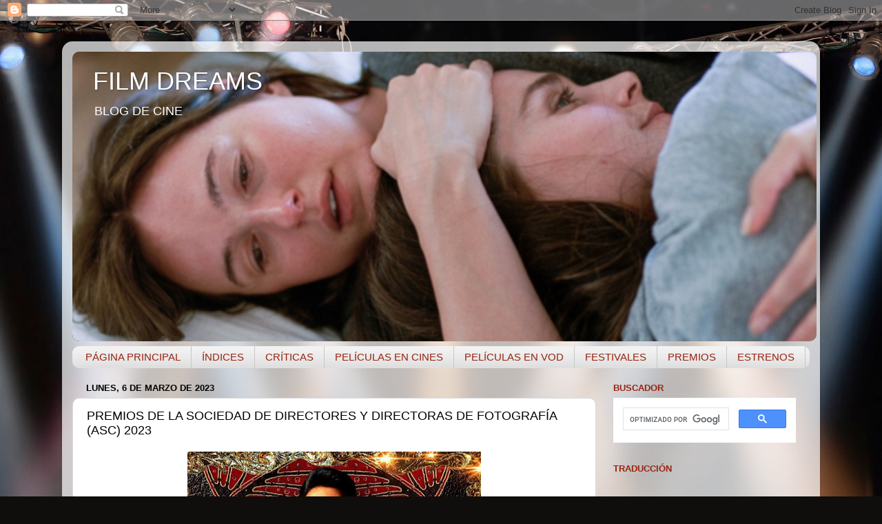

--- FILE ---
content_type: text/html; charset=UTF-8
request_url: http://www.filmdreams.net/2023/03/premios-de-la-sociedad-de-directores-de.html
body_size: 27126
content:
<!DOCTYPE html>
<html class='v2' dir='ltr' lang='es'>
<head>
<link href='https://www.blogger.com/static/v1/widgets/335934321-css_bundle_v2.css' rel='stylesheet' type='text/css'/>
<meta content='width=1100' name='viewport'/>
<meta content='text/html; charset=UTF-8' http-equiv='Content-Type'/>
<meta content='blogger' name='generator'/>
<link href='http://www.filmdreams.net/favicon.ico' rel='icon' type='image/x-icon'/>
<link href='http://www.filmdreams.net/2023/03/premios-de-la-sociedad-de-directores-de.html' rel='canonical'/>
<link rel="alternate" type="application/atom+xml" title="                                             FILM DREAMS - Atom" href="http://www.filmdreams.net/feeds/posts/default" />
<link rel="alternate" type="application/rss+xml" title="                                             FILM DREAMS - RSS" href="http://www.filmdreams.net/feeds/posts/default?alt=rss" />
<link rel="service.post" type="application/atom+xml" title="                                             FILM DREAMS - Atom" href="https://www.blogger.com/feeds/1080847403792786044/posts/default" />

<link rel="alternate" type="application/atom+xml" title="                                             FILM DREAMS - Atom" href="http://www.filmdreams.net/feeds/2492867204528241619/comments/default" />
<!--Can't find substitution for tag [blog.ieCssRetrofitLinks]-->
<link href='https://blogger.googleusercontent.com/img/b/R29vZ2xl/AVvXsEjoqh8NWU42AR3yCHRvHI50a8fiHStm9eze5tKheW1pemF30yAJf_yh-HahsLy1Ook3R_SXZ2i8giq9F5kDAAQ35n-RMwx74KlhUOS_R5Ny-19PVaCVDo3oxsr5ynRqSJXdXhN3sS9j3O5wF2sYdTnPiEdZYHpxPVpkpw-vkMNS4dWwAdjUQ0CYEFxWew/w426-h640/Elvis.jpeg' rel='image_src'/>
<meta content='http://www.filmdreams.net/2023/03/premios-de-la-sociedad-de-directores-de.html' property='og:url'/>
<meta content='PREMIOS DE LA SOCIEDAD DE DIRECTORES Y DIRECTORAS DE FOTOGRAFÍA (ASC) 2023' property='og:title'/>
<meta content='    
         BLOG DE CINE      


     



       


' property='og:description'/>
<meta content='https://blogger.googleusercontent.com/img/b/R29vZ2xl/AVvXsEjoqh8NWU42AR3yCHRvHI50a8fiHStm9eze5tKheW1pemF30yAJf_yh-HahsLy1Ook3R_SXZ2i8giq9F5kDAAQ35n-RMwx74KlhUOS_R5Ny-19PVaCVDo3oxsr5ynRqSJXdXhN3sS9j3O5wF2sYdTnPiEdZYHpxPVpkpw-vkMNS4dWwAdjUQ0CYEFxWew/w1200-h630-p-k-no-nu/Elvis.jpeg' property='og:image'/>
<title>                                             FILM DREAMS: PREMIOS DE LA SOCIEDAD DE DIRECTORES Y DIRECTORAS DE FOTOGRAFÍA (ASC) 2023</title>
<style id='page-skin-1' type='text/css'><!--
/*-----------------------------------------------
Blogger Template Style
Name:     Picture Window
Designer: Blogger
URL:      www.blogger.com
----------------------------------------------- */
/* Content
----------------------------------------------- */
body {
font: normal normal 15px Arial, Tahoma, Helvetica, FreeSans, sans-serif;
color: #000000;
background: #0f0e0c url(https://themes.googleusercontent.com/image?id=0BwVBOzw_-hbMYzRlNDFkM2QtMTZjMC00OGI0LWFhYTgtYTQ4MWVjYTFjNDI0) repeat-x fixed top center /* Credit: rami_ba (http://www.istockphoto.com/portfolio/rami_ba?platform=blogger) */;
}
html body .region-inner {
min-width: 0;
max-width: 100%;
width: auto;
}
.content-outer {
font-size: 90%;
}
a:link {
text-decoration:none;
color: #D52C1F;
}
a:visited {
text-decoration:none;
color: #D52C1F;
}
a:hover {
text-decoration:underline;
color: #a98c0e;
}
.content-outer {
background: transparent url(https://resources.blogblog.com/blogblog/data/1kt/transparent/white80.png) repeat scroll top left;
-moz-border-radius: 15px;
-webkit-border-radius: 15px;
-goog-ms-border-radius: 15px;
border-radius: 15px;
-moz-box-shadow: 0 0 3px rgba(0, 0, 0, .15);
-webkit-box-shadow: 0 0 3px rgba(0, 0, 0, .15);
-goog-ms-box-shadow: 0 0 3px rgba(0, 0, 0, .15);
box-shadow: 0 0 3px rgba(0, 0, 0, .15);
margin: 30px auto;
}
.content-inner {
padding: 15px;
}
/* Header
----------------------------------------------- */
.header-outer {
background: #352606 url(https://resources.blogblog.com/blogblog/data/1kt/transparent/header_gradient_shade.png) repeat-x scroll top left;
_background-image: none;
color: #FFFFFF;
-moz-border-radius: 10px;
-webkit-border-radius: 10px;
-goog-ms-border-radius: 10px;
border-radius: 10px;
}
.Header img, .Header #header-inner {
-moz-border-radius: 10px;
-webkit-border-radius: 10px;
-goog-ms-border-radius: 10px;
border-radius: 10px;
}
.header-inner .Header .titlewrapper,
.header-inner .Header .descriptionwrapper {
padding-left: 30px;
padding-right: 30px;
}
.Header h1 {
font: normal normal 36px Arial, Tahoma, Helvetica, FreeSans, sans-serif;
text-shadow: 1px 1px 3px rgba(0, 0, 0, 0.3);
}
.Header h1 a {
color: #FFFFFF;
}
.Header .description {
font-size: 130%;
}
/* Tabs
----------------------------------------------- */
.tabs-inner {
margin: .5em 0 0;
padding: 0;
}
.tabs-inner .section {
margin: 0;
}
.tabs-inner .widget ul {
padding: 0;
background: #f2f2f2 url(https://resources.blogblog.com/blogblog/data/1kt/transparent/tabs_gradient_shade.png) repeat scroll bottom;
-moz-border-radius: 10px;
-webkit-border-radius: 10px;
-goog-ms-border-radius: 10px;
border-radius: 10px;
}
.tabs-inner .widget li {
border: none;
}
.tabs-inner .widget li a {
display: inline-block;
padding: .5em 1em;
margin-right: 0;
color: #992211;
font: normal normal 15px Arial, Tahoma, Helvetica, FreeSans, sans-serif;
-moz-border-radius: 0 0 0 0;
-webkit-border-top-left-radius: 0;
-webkit-border-top-right-radius: 0;
-goog-ms-border-radius: 0 0 0 0;
border-radius: 0 0 0 0;
background: transparent none no-repeat scroll top left;
border-right: 1px solid #c7c7c7;
}
.tabs-inner .widget li:first-child a {
padding-left: 1.25em;
-moz-border-radius-topleft: 10px;
-moz-border-radius-bottomleft: 10px;
-webkit-border-top-left-radius: 10px;
-webkit-border-bottom-left-radius: 10px;
-goog-ms-border-top-left-radius: 10px;
-goog-ms-border-bottom-left-radius: 10px;
border-top-left-radius: 10px;
border-bottom-left-radius: 10px;
}
.tabs-inner .widget li.selected a,
.tabs-inner .widget li a:hover {
position: relative;
z-index: 1;
background: #ffffff url(https://resources.blogblog.com/blogblog/data/1kt/transparent/tabs_gradient_shade.png) repeat scroll bottom;
color: #000000;
-moz-box-shadow: 0 0 0 rgba(0, 0, 0, .15);
-webkit-box-shadow: 0 0 0 rgba(0, 0, 0, .15);
-goog-ms-box-shadow: 0 0 0 rgba(0, 0, 0, .15);
box-shadow: 0 0 0 rgba(0, 0, 0, .15);
}
/* Headings
----------------------------------------------- */
h2 {
font: bold normal 13px Arial, Tahoma, Helvetica, FreeSans, sans-serif;
text-transform: uppercase;
color: #992211;
margin: .5em 0;
}
/* Main
----------------------------------------------- */
.main-outer {
background: transparent none repeat scroll top center;
-moz-border-radius: 0 0 0 0;
-webkit-border-top-left-radius: 0;
-webkit-border-top-right-radius: 0;
-webkit-border-bottom-left-radius: 0;
-webkit-border-bottom-right-radius: 0;
-goog-ms-border-radius: 0 0 0 0;
border-radius: 0 0 0 0;
-moz-box-shadow: 0 0 0 rgba(0, 0, 0, .15);
-webkit-box-shadow: 0 0 0 rgba(0, 0, 0, .15);
-goog-ms-box-shadow: 0 0 0 rgba(0, 0, 0, .15);
box-shadow: 0 0 0 rgba(0, 0, 0, .15);
}
.main-inner {
padding: 15px 5px 20px;
}
.main-inner .column-center-inner {
padding: 0 0;
}
.main-inner .column-left-inner {
padding-left: 0;
}
.main-inner .column-right-inner {
padding-right: 0;
}
/* Posts
----------------------------------------------- */
h3.post-title {
margin: 0;
font: normal normal 18px Arial, Tahoma, Helvetica, FreeSans, sans-serif;
}
.comments h4 {
margin: 1em 0 0;
font: normal normal 18px Arial, Tahoma, Helvetica, FreeSans, sans-serif;
}
.date-header span {
color: #000000;
}
.post-outer {
background-color: #ffffff;
border: solid 1px #d9d9d9;
-moz-border-radius: 10px;
-webkit-border-radius: 10px;
border-radius: 10px;
-goog-ms-border-radius: 10px;
padding: 15px 20px;
margin: 0 -20px 20px;
}
.post-body {
line-height: 1.4;
font-size: 110%;
position: relative;
}
.post-header {
margin: 0 0 1.5em;
color: #909090;
line-height: 1.6;
}
.post-footer {
margin: .5em 0 0;
color: #909090;
line-height: 1.6;
}
#blog-pager {
font-size: 140%
}
#comments .comment-author {
padding-top: 1.5em;
border-top: dashed 1px #ccc;
border-top: dashed 1px rgba(128, 128, 128, .5);
background-position: 0 1.5em;
}
#comments .comment-author:first-child {
padding-top: 0;
border-top: none;
}
.avatar-image-container {
margin: .2em 0 0;
}
/* Comments
----------------------------------------------- */
.comments .comments-content .icon.blog-author {
background-repeat: no-repeat;
background-image: url([data-uri]);
}
.comments .comments-content .loadmore a {
border-top: 1px solid #a98c0e;
border-bottom: 1px solid #a98c0e;
}
.comments .continue {
border-top: 2px solid #a98c0e;
}
/* Widgets
----------------------------------------------- */
.widget ul, .widget #ArchiveList ul.flat {
padding: 0;
list-style: none;
}
.widget ul li, .widget #ArchiveList ul.flat li {
border-top: dashed 1px #ccc;
border-top: dashed 1px rgba(128, 128, 128, .5);
}
.widget ul li:first-child, .widget #ArchiveList ul.flat li:first-child {
border-top: none;
}
.widget .post-body ul {
list-style: disc;
}
.widget .post-body ul li {
border: none;
}
/* Footer
----------------------------------------------- */
.footer-outer {
color:#eaeaea;
background: transparent url(https://resources.blogblog.com/blogblog/data/1kt/transparent/black50.png) repeat scroll top left;
-moz-border-radius: 10px 10px 10px 10px;
-webkit-border-top-left-radius: 10px;
-webkit-border-top-right-radius: 10px;
-webkit-border-bottom-left-radius: 10px;
-webkit-border-bottom-right-radius: 10px;
-goog-ms-border-radius: 10px 10px 10px 10px;
border-radius: 10px 10px 10px 10px;
-moz-box-shadow: 0 0 0 rgba(0, 0, 0, .15);
-webkit-box-shadow: 0 0 0 rgba(0, 0, 0, .15);
-goog-ms-box-shadow: 0 0 0 rgba(0, 0, 0, .15);
box-shadow: 0 0 0 rgba(0, 0, 0, .15);
}
.footer-inner {
padding: 10px 5px 20px;
}
.footer-outer a {
color: #e9ffd6;
}
.footer-outer a:visited {
color: #aac890;
}
.footer-outer a:hover {
color: #ffffff;
}
.footer-outer .widget h2 {
color: #b5b5b5;
}
/* Mobile
----------------------------------------------- */
html body.mobile {
height: auto;
}
html body.mobile {
min-height: 480px;
background-size: 100% auto;
}
.mobile .body-fauxcolumn-outer {
background: transparent none repeat scroll top left;
}
html .mobile .mobile-date-outer, html .mobile .blog-pager {
border-bottom: none;
background: transparent none repeat scroll top center;
margin-bottom: 10px;
}
.mobile .date-outer {
background: transparent none repeat scroll top center;
}
.mobile .header-outer, .mobile .main-outer,
.mobile .post-outer, .mobile .footer-outer {
-moz-border-radius: 0;
-webkit-border-radius: 0;
-goog-ms-border-radius: 0;
border-radius: 0;
}
.mobile .content-outer,
.mobile .main-outer,
.mobile .post-outer {
background: inherit;
border: none;
}
.mobile .content-outer {
font-size: 100%;
}
.mobile-link-button {
background-color: #D52C1F;
}
.mobile-link-button a:link, .mobile-link-button a:visited {
color: #ffffff;
}
.mobile-index-contents {
color: #000000;
}
.mobile .tabs-inner .PageList .widget-content {
background: #ffffff url(https://resources.blogblog.com/blogblog/data/1kt/transparent/tabs_gradient_shade.png) repeat scroll bottom;
color: #000000;
}
.mobile .tabs-inner .PageList .widget-content .pagelist-arrow {
border-left: 1px solid #c7c7c7;
}

--></style>
<style id='template-skin-1' type='text/css'><!--
body {
min-width: 1100px;
}
.content-outer, .content-fauxcolumn-outer, .region-inner {
min-width: 1100px;
max-width: 1100px;
_width: 1100px;
}
.main-inner .columns {
padding-left: 0;
padding-right: 310px;
}
.main-inner .fauxcolumn-center-outer {
left: 0;
right: 310px;
/* IE6 does not respect left and right together */
_width: expression(this.parentNode.offsetWidth -
parseInt("0") -
parseInt("310px") + 'px');
}
.main-inner .fauxcolumn-left-outer {
width: 0;
}
.main-inner .fauxcolumn-right-outer {
width: 310px;
}
.main-inner .column-left-outer {
width: 0;
right: 100%;
margin-left: -0;
}
.main-inner .column-right-outer {
width: 310px;
margin-right: -310px;
}
#layout {
min-width: 0;
}
#layout .content-outer {
min-width: 0;
width: 800px;
}
#layout .region-inner {
min-width: 0;
width: auto;
}
body#layout div.add_widget {
padding: 8px;
}
body#layout div.add_widget a {
margin-left: 32px;
}
--></style>
<style>
    body {background-image:url(https\:\/\/themes.googleusercontent.com\/image?id=0BwVBOzw_-hbMYzRlNDFkM2QtMTZjMC00OGI0LWFhYTgtYTQ4MWVjYTFjNDI0);}
    
@media (max-width: 200px) { body {background-image:url(https\:\/\/themes.googleusercontent.com\/image?id=0BwVBOzw_-hbMYzRlNDFkM2QtMTZjMC00OGI0LWFhYTgtYTQ4MWVjYTFjNDI0&options=w200);}}
@media (max-width: 400px) and (min-width: 201px) { body {background-image:url(https\:\/\/themes.googleusercontent.com\/image?id=0BwVBOzw_-hbMYzRlNDFkM2QtMTZjMC00OGI0LWFhYTgtYTQ4MWVjYTFjNDI0&options=w400);}}
@media (max-width: 800px) and (min-width: 401px) { body {background-image:url(https\:\/\/themes.googleusercontent.com\/image?id=0BwVBOzw_-hbMYzRlNDFkM2QtMTZjMC00OGI0LWFhYTgtYTQ4MWVjYTFjNDI0&options=w800);}}
@media (max-width: 1200px) and (min-width: 801px) { body {background-image:url(https\:\/\/themes.googleusercontent.com\/image?id=0BwVBOzw_-hbMYzRlNDFkM2QtMTZjMC00OGI0LWFhYTgtYTQ4MWVjYTFjNDI0&options=w1200);}}
/* Last tag covers anything over one higher than the previous max-size cap. */
@media (min-width: 1201px) { body {background-image:url(https\:\/\/themes.googleusercontent.com\/image?id=0BwVBOzw_-hbMYzRlNDFkM2QtMTZjMC00OGI0LWFhYTgtYTQ4MWVjYTFjNDI0&options=w1600);}}
  </style>
<script type='text/javascript'>
        (function(i,s,o,g,r,a,m){i['GoogleAnalyticsObject']=r;i[r]=i[r]||function(){
        (i[r].q=i[r].q||[]).push(arguments)},i[r].l=1*new Date();a=s.createElement(o),
        m=s.getElementsByTagName(o)[0];a.async=1;a.src=g;m.parentNode.insertBefore(a,m)
        })(window,document,'script','https://www.google-analytics.com/analytics.js','ga');
        ga('create', 'UA-100684078-1', 'auto', 'blogger');
        ga('blogger.send', 'pageview');
      </script>
<link href='https://www.blogger.com/dyn-css/authorization.css?targetBlogID=1080847403792786044&amp;zx=2caf80eb-0967-444d-a136-8309d691e6f9' media='none' onload='if(media!=&#39;all&#39;)media=&#39;all&#39;' rel='stylesheet'/><noscript><link href='https://www.blogger.com/dyn-css/authorization.css?targetBlogID=1080847403792786044&amp;zx=2caf80eb-0967-444d-a136-8309d691e6f9' rel='stylesheet'/></noscript>
<meta name='google-adsense-platform-account' content='ca-host-pub-1556223355139109'/>
<meta name='google-adsense-platform-domain' content='blogspot.com'/>

</head>
<body class='loading variant-shade'>
<div class='navbar section' id='navbar' name='Barra de navegación'><div class='widget Navbar' data-version='1' id='Navbar1'><script type="text/javascript">
    function setAttributeOnload(object, attribute, val) {
      if(window.addEventListener) {
        window.addEventListener('load',
          function(){ object[attribute] = val; }, false);
      } else {
        window.attachEvent('onload', function(){ object[attribute] = val; });
      }
    }
  </script>
<div id="navbar-iframe-container"></div>
<script type="text/javascript" src="https://apis.google.com/js/platform.js"></script>
<script type="text/javascript">
      gapi.load("gapi.iframes:gapi.iframes.style.bubble", function() {
        if (gapi.iframes && gapi.iframes.getContext) {
          gapi.iframes.getContext().openChild({
              url: 'https://www.blogger.com/navbar/1080847403792786044?po\x3d2492867204528241619\x26origin\x3dhttp://www.filmdreams.net',
              where: document.getElementById("navbar-iframe-container"),
              id: "navbar-iframe"
          });
        }
      });
    </script><script type="text/javascript">
(function() {
var script = document.createElement('script');
script.type = 'text/javascript';
script.src = '//pagead2.googlesyndication.com/pagead/js/google_top_exp.js';
var head = document.getElementsByTagName('head')[0];
if (head) {
head.appendChild(script);
}})();
</script>
</div></div>
<div class='body-fauxcolumns'>
<div class='fauxcolumn-outer body-fauxcolumn-outer'>
<div class='cap-top'>
<div class='cap-left'></div>
<div class='cap-right'></div>
</div>
<div class='fauxborder-left'>
<div class='fauxborder-right'></div>
<div class='fauxcolumn-inner'>
</div>
</div>
<div class='cap-bottom'>
<div class='cap-left'></div>
<div class='cap-right'></div>
</div>
</div>
</div>
<div class='content'>
<div class='content-fauxcolumns'>
<div class='fauxcolumn-outer content-fauxcolumn-outer'>
<div class='cap-top'>
<div class='cap-left'></div>
<div class='cap-right'></div>
</div>
<div class='fauxborder-left'>
<div class='fauxborder-right'></div>
<div class='fauxcolumn-inner'>
</div>
</div>
<div class='cap-bottom'>
<div class='cap-left'></div>
<div class='cap-right'></div>
</div>
</div>
</div>
<div class='content-outer'>
<div class='content-cap-top cap-top'>
<div class='cap-left'></div>
<div class='cap-right'></div>
</div>
<div class='fauxborder-left content-fauxborder-left'>
<div class='fauxborder-right content-fauxborder-right'></div>
<div class='content-inner'>
<header>
<div class='header-outer'>
<div class='header-cap-top cap-top'>
<div class='cap-left'></div>
<div class='cap-right'></div>
</div>
<div class='fauxborder-left header-fauxborder-left'>
<div class='fauxborder-right header-fauxborder-right'></div>
<div class='region-inner header-inner'>
<div class='header section' id='header' name='Cabecera'><div class='widget Header' data-version='1' id='Header1'>
<div id='header-inner' style='background-image: url("https://blogger.googleusercontent.com/img/a/AVvXsEjQwMr6F6ZncztSOKaF4DLq66hF4vF07OUJksAkx4BdIGsTaB5oFDgBf3J4bGULNku3bpyxLcnklj5P5J7a4qXEJOBlNjKDz15LhTmdIkEalJjpAPVKbgE2-4aiCh-LkhRjX3E2nXo5rbv9LQ8nUQTuuw6y_KgDdHWzuCeXQVOAxmCrklNAOcYUJLANokyv=s1080"); background-position: left; width: 1080px; min-height: 420px; _height: 420px; background-repeat: no-repeat; '>
<div class='titlewrapper' style='background: transparent'>
<h1 class='title' style='background: transparent; border-width: 0px'>
<a href='http://www.filmdreams.net/'>
                                             FILM DREAMS
</a>
</h1>
</div>
<div class='descriptionwrapper'>
<p class='description'><span>    
         BLOG DE CINE      


     



       


</span></p>
</div>
</div>
</div></div>
</div>
</div>
<div class='header-cap-bottom cap-bottom'>
<div class='cap-left'></div>
<div class='cap-right'></div>
</div>
</div>
</header>
<div class='tabs-outer'>
<div class='tabs-cap-top cap-top'>
<div class='cap-left'></div>
<div class='cap-right'></div>
</div>
<div class='fauxborder-left tabs-fauxborder-left'>
<div class='fauxborder-right tabs-fauxborder-right'></div>
<div class='region-inner tabs-inner'>
<div class='tabs section' id='crosscol' name='Multicolumnas'><div class='widget PageList' data-version='1' id='PageList1'>
<h2>Páginas</h2>
<div class='widget-content'>
<ul>
<li>
<a href='http://www.filmdreams.net/'>PÁGINA PRINCIPAL</a>
</li>
<li>
<a href='http://www.filmdreams.net/search/label/%C3%8Dndice%20de%20publicaciones'>ÍNDICES</a>
</li>
<li>
<a href='http://www.filmdreams.net/search/label/Pel%C3%ADculas'>CRÍTICAS</a>
</li>
<li>
<a href='http://www.filmdreams.net/search/label/Pel%C3%ADculas%20en%20Cines'>PELÍCULAS EN CINES</a>
</li>
<li>
<a href='http://www.filmdreams.net/search/label/Pel%C3%ADculas%20en%20VOD'>PELÍCULAS EN VOD</a>
</li>
<li>
<a href='http://www.filmdreams.net/search/label/Festivales'>FESTIVALES</a>
</li>
<li>
<a href='http://www.filmdreams.net/search/label/Premios'>PREMIOS</a>
</li>
<li>
<a href='http://www.filmdreams.net/search/label/Estrenos%20de%20la%20semana'>ESTRENOS</a>
</li>
</ul>
<div class='clear'></div>
</div>
</div></div>
<div class='tabs no-items section' id='crosscol-overflow' name='Cross-Column 2'></div>
</div>
</div>
<div class='tabs-cap-bottom cap-bottom'>
<div class='cap-left'></div>
<div class='cap-right'></div>
</div>
</div>
<div class='main-outer'>
<div class='main-cap-top cap-top'>
<div class='cap-left'></div>
<div class='cap-right'></div>
</div>
<div class='fauxborder-left main-fauxborder-left'>
<div class='fauxborder-right main-fauxborder-right'></div>
<div class='region-inner main-inner'>
<div class='columns fauxcolumns'>
<div class='fauxcolumn-outer fauxcolumn-center-outer'>
<div class='cap-top'>
<div class='cap-left'></div>
<div class='cap-right'></div>
</div>
<div class='fauxborder-left'>
<div class='fauxborder-right'></div>
<div class='fauxcolumn-inner'>
</div>
</div>
<div class='cap-bottom'>
<div class='cap-left'></div>
<div class='cap-right'></div>
</div>
</div>
<div class='fauxcolumn-outer fauxcolumn-left-outer'>
<div class='cap-top'>
<div class='cap-left'></div>
<div class='cap-right'></div>
</div>
<div class='fauxborder-left'>
<div class='fauxborder-right'></div>
<div class='fauxcolumn-inner'>
</div>
</div>
<div class='cap-bottom'>
<div class='cap-left'></div>
<div class='cap-right'></div>
</div>
</div>
<div class='fauxcolumn-outer fauxcolumn-right-outer'>
<div class='cap-top'>
<div class='cap-left'></div>
<div class='cap-right'></div>
</div>
<div class='fauxborder-left'>
<div class='fauxborder-right'></div>
<div class='fauxcolumn-inner'>
</div>
</div>
<div class='cap-bottom'>
<div class='cap-left'></div>
<div class='cap-right'></div>
</div>
</div>
<!-- corrects IE6 width calculation -->
<div class='columns-inner'>
<div class='column-center-outer'>
<div class='column-center-inner'>
<div class='main section' id='main' name='Principal'><div class='widget Blog' data-version='1' id='Blog1'>
<div class='blog-posts hfeed'>

          <div class="date-outer">
        
<h2 class='date-header'><span>lunes, 6 de marzo de 2023</span></h2>

          <div class="date-posts">
        
<div class='post-outer'>
<div class='post hentry uncustomized-post-template' itemprop='blogPost' itemscope='itemscope' itemtype='http://schema.org/BlogPosting'>
<meta content='https://blogger.googleusercontent.com/img/b/R29vZ2xl/AVvXsEjoqh8NWU42AR3yCHRvHI50a8fiHStm9eze5tKheW1pemF30yAJf_yh-HahsLy1Ook3R_SXZ2i8giq9F5kDAAQ35n-RMwx74KlhUOS_R5Ny-19PVaCVDo3oxsr5ynRqSJXdXhN3sS9j3O5wF2sYdTnPiEdZYHpxPVpkpw-vkMNS4dWwAdjUQ0CYEFxWew/w426-h640/Elvis.jpeg' itemprop='image_url'/>
<meta content='1080847403792786044' itemprop='blogId'/>
<meta content='2492867204528241619' itemprop='postId'/>
<a name='2492867204528241619'></a>
<h3 class='post-title entry-title' itemprop='name'>
PREMIOS DE LA SOCIEDAD DE DIRECTORES Y DIRECTORAS DE FOTOGRAFÍA (ASC) 2023
</h3>
<div class='post-header'>
<div class='post-header-line-1'></div>
</div>
<div class='post-body entry-content' id='post-body-2492867204528241619' itemprop='description articleBody'>
<div class="separator" style="clear: both; text-align: center;"><a href="https://blogger.googleusercontent.com/img/b/R29vZ2xl/AVvXsEjoqh8NWU42AR3yCHRvHI50a8fiHStm9eze5tKheW1pemF30yAJf_yh-HahsLy1Ook3R_SXZ2i8giq9F5kDAAQ35n-RMwx74KlhUOS_R5Ny-19PVaCVDo3oxsr5ynRqSJXdXhN3sS9j3O5wF2sYdTnPiEdZYHpxPVpkpw-vkMNS4dWwAdjUQ0CYEFxWew/s900/Elvis.jpeg" imageanchor="1" style="margin-left: 1em; margin-right: 1em;"><img border="0" data-original-height="900" data-original-width="600" height="640" src="https://blogger.googleusercontent.com/img/b/R29vZ2xl/AVvXsEjoqh8NWU42AR3yCHRvHI50a8fiHStm9eze5tKheW1pemF30yAJf_yh-HahsLy1Ook3R_SXZ2i8giq9F5kDAAQ35n-RMwx74KlhUOS_R5Ny-19PVaCVDo3oxsr5ynRqSJXdXhN3sS9j3O5wF2sYdTnPiEdZYHpxPVpkpw-vkMNS4dWwAdjUQ0CYEFxWew/w426-h640/Elvis.jpeg" width="426" /></a></div><div style="text-align: center;"><a name="more"></a></div><br /><div style="text-align: center;"><span style="color: #38761d; font-family: arial; font-size: large;"><b>"ELVIS" Y MANDY WALKER GANAN EL ASC AWARD</b></span></div><br /><span style="font-family: arial; font-size: large;">Hace unas horas se ha celebrado la 37ª edición de los premios del gremio de directores de fotografía (American Society of cinematographers o ASC), en una ceremonia presencial desde el Beverly Hilton Hotel, en donde se planteaba un duelo entre Claudio Miranda, el directora de fotografía de "Top Gun: Maverick", y Mandy Walker, la directora de fotografía de "Elvis".<br />El primero no está en el quinteto de nominados al Óscar, y la segunda es la gran rival de James Friend (el director de fotografía de "Sin novedad en el frente"). El triunfo de Walker en los ASC awards iguala algo la categoría, aunque la favorita a ganar el Óscar sigue siendo Friend, y en caso de lograrlo sería el primero para una directora de fotografía.<br />Los premios honoríficos han sido para Viola Davis el governors awards, Stephen Goldblatt el lifetime achievement award, Sam Nicholson el Curtis Clark ASC technical achievement award, Charlie Lieberman el president award y Darius Khondji el international award.<br />Pueden consultar la lista de nominados en las categorías de televisión en el siguiente enlace oficial: <a href="https://theasc.com/awards/37th-annual-asc-awards">ASC Tv</a>.</span><div><br /></div><div><div class="separator" style="clear: both; text-align: center;"><a href="https://blogger.googleusercontent.com/img/b/R29vZ2xl/AVvXsEiTLivwVTZmF3ZIQIfXyZsEG4bIZ350hJC1bEDb1Hpx77-ZvbSWbmlYP0G6L3I9udoaWd1b8koQp9sutcPiJ7AGO-im2F0UmG7nOzgWIpBCofXL8Phf-6moe9_fhFPK1qMT1wQzDHytXG1NOFQJ6N0iQTQuczstWn8CbIlVJiLxf5lZQ9vfNgIuTYCE7g/s720/Elvis%202%20copia.jpg" imageanchor="1" style="margin-left: 1em; margin-right: 1em;"><img border="0" data-original-height="330" data-original-width="720" height="294" src="https://blogger.googleusercontent.com/img/b/R29vZ2xl/AVvXsEiTLivwVTZmF3ZIQIfXyZsEG4bIZ350hJC1bEDb1Hpx77-ZvbSWbmlYP0G6L3I9udoaWd1b8koQp9sutcPiJ7AGO-im2F0UmG7nOzgWIpBCofXL8Phf-6moe9_fhFPK1qMT1wQzDHytXG1NOFQJ6N0iQTQuczstWn8CbIlVJiLxf5lZQ9vfNgIuTYCE7g/w640-h294/Elvis%202%20copia.jpg" width="640" /></a></div><div style="text-align: center;"><span style="font-family: arial; font-size: large;">"Elvis": ganadora del premio a la mejor dirección de fotografía en los ASC awards 2023</span></div><div style="text-align: center;"><br /></div><span style="font-family: arial; font-size: large;"><b><span style="color: #2b00fe;">DIRECCIÓN DE FOTOGRAFÍA EN LARGOMETRAJE</span></b><br />- Bardo, falsa crónica de unas cuantas verdades.<br />- El imperio de la luz.<br /><b>- Elvis.</b><br />- The Batman.<br />- Top Gun: Maverick.</span><div><br /></div><div><div><span style="font-family: arial; font-size: large;"><b><span style="color: #2b00fe;">DIRECCIÓN DE FOTOGRAFÍA EN PELÍCULA INDEPENDIENTE (SPOTLIGHT AWARD)</span></b><br />- God&#180;s country.<br />- The quiet girl.<br /><b>- War sailor.</b></span></div><div><br /></div><div><span style="font-family: arial; font-size: large;"><b><span style="color: #2b00fe;">DIRECCIÓN DE FOTOGRAFÍA EN LARGOMETRAJE DOCUMENTAL</span></b><br /><b>- All that breathes.</b><br />- Chef&#8217;s table Pizza: Franco Pepe.<br />- This stolen country of mine.</span><div style="background-color: white; font-family: Arial, Tahoma, Helvetica, FreeSans, sans-serif; font-size: 14.85px; text-align: center;"><br /></div><div style="background-color: white; text-align: center;"><span style="color: #800180; font-family: arial; font-size: x-large;"><b>LAS PREMIADAS</b></span></div><div style="background-color: white; text-align: center;"><br /></div><div style="background-color: white; text-align: left;"><span style="font-family: arial; font-size: large;">- <b><span style="color: red;">ELVIS</span></b> 1 premio</span></div><div style="background-color: white; text-align: left;"><span style="font-family: arial; font-size: large;">&nbsp;(dirección de fotografía en largometraje)</span></div><div style="background-color: white; text-align: left;"><div class="separator" style="clear: both; text-align: center;"><a href="https://blogger.googleusercontent.com/img/b/R29vZ2xl/AVvXsEi--e5hZMLaN3xU7gRrBZcKKLBOGboRyga0MCOn7Uftryv9xspFyiQx8Zt9-F5t2aks0VzGowT6MyoDJ7O_63PdKAQDKOZL0LEqk0EtEQfuGpxUT1sIYshV2vAh0Ox_N6S-r8vWkTR6rivb_h8COl2PZesICaw39dnrAO3zwhBzp6xVt1qdUKHj3-vAOw/s900/Elvis.jpeg" imageanchor="1" style="margin-left: 1em; margin-right: 1em;"><img border="0" data-original-height="900" data-original-width="600" height="640" src="https://blogger.googleusercontent.com/img/b/R29vZ2xl/AVvXsEi--e5hZMLaN3xU7gRrBZcKKLBOGboRyga0MCOn7Uftryv9xspFyiQx8Zt9-F5t2aks0VzGowT6MyoDJ7O_63PdKAQDKOZL0LEqk0EtEQfuGpxUT1sIYshV2vAh0Ox_N6S-r8vWkTR6rivb_h8COl2PZesICaw39dnrAO3zwhBzp6xVt1qdUKHj3-vAOw/w426-h640/Elvis.jpeg" width="426" /></a></div><br /></div><div style="background-color: white; text-align: left;"><span style="font-family: arial; font-size: large;">- <b><span style="color: red;">WAR SAILOR</span></b> 1 premio</span></div><div style="background-color: white; text-align: left;"><span style="font-family: arial; font-size: large;">&nbsp;(dirección de fotografía en película independiente)</span></div><div style="background-color: white; text-align: left;"><div class="separator" style="clear: both; text-align: center;"><a href="https://blogger.googleusercontent.com/img/b/R29vZ2xl/AVvXsEieYcTIclTZPO9ZYCpTjXR1UDJ9Xjg5OCPLVbDfBZ0njEtQQN3z8aJjIPaEeZnQVBRa5BoH1vHPA5HRbgiaPYfS8OEOXqaEK2BRv0AFe53BYn4j9Pml7BStqa04BxrCPg6DP1reylF-sbyHxtuR70yfkdgdB6CsHZZL0s8RIl9dxy5vkyB0reA9OWw0ew/s900/War%20sailor.jpg" imageanchor="1" style="margin-left: 1em; margin-right: 1em;"><img border="0" data-original-height="900" data-original-width="600" height="640" src="https://blogger.googleusercontent.com/img/b/R29vZ2xl/AVvXsEieYcTIclTZPO9ZYCpTjXR1UDJ9Xjg5OCPLVbDfBZ0njEtQQN3z8aJjIPaEeZnQVBRa5BoH1vHPA5HRbgiaPYfS8OEOXqaEK2BRv0AFe53BYn4j9Pml7BStqa04BxrCPg6DP1reylF-sbyHxtuR70yfkdgdB6CsHZZL0s8RIl9dxy5vkyB0reA9OWw0ew/w426-h640/War%20sailor.jpg" width="426" /></a></div><br /></div><div style="background-color: white; text-align: left;"><span style="font-family: arial; font-size: large;">- <b><span style="color: red;">ALL THAT BREATHES</span></b> 1 premio</span></div><div style="background-color: white; text-align: left;"><span style="font-family: arial; font-size: large;">&nbsp;(dirección de fotografía en largometraje documental)</span></div><div style="background-color: white; text-align: left;"><div class="separator" style="clear: both; text-align: center;"><a href="https://blogger.googleusercontent.com/img/b/R29vZ2xl/AVvXsEhonJBqjh0O4xOL_-bFcfVNfCHcwWQbs32oORJtqY2rDgwqkXardcyjLoQL4wxw79t7_25bWKwhvPBFji5XckE6_ua2hczmQ1pFgwlxCLjWOjRsTQM12SuD7hvybUPJKaACea-kbTrsegbciraPuIfNW9cuJnWcAyfYWPlnCO0jgzZMgUb8yNXggPicUQ/s900/All%20that%20breathes.jpeg" imageanchor="1" style="margin-left: 1em; margin-right: 1em;"><img border="0" data-original-height="900" data-original-width="600" height="640" src="https://blogger.googleusercontent.com/img/b/R29vZ2xl/AVvXsEhonJBqjh0O4xOL_-bFcfVNfCHcwWQbs32oORJtqY2rDgwqkXardcyjLoQL4wxw79t7_25bWKwhvPBFji5XckE6_ua2hczmQ1pFgwlxCLjWOjRsTQM12SuD7hvybUPJKaACea-kbTrsegbciraPuIfNW9cuJnWcAyfYWPlnCO0jgzZMgUb8yNXggPicUQ/w426-h640/All%20that%20breathes.jpeg" width="426" /></a></div><br /></div><div style="background-color: white; text-align: left;"><span style="font-family: arial; font-size: large;">&nbsp;(fuente del palmarés: theasc.com)<br />&nbsp;(fuentes de la imagen y de los carteles: Filmaffinity, Warner Bros Pictures, HBO)</span></div></div></div></div>
<div style='clear: both;'></div>
</div>
<div class='post-footer'>
<div class='post-footer-line post-footer-line-1'>
<span class='post-author vcard'>
Publicado por
<span class='fn' itemprop='author' itemscope='itemscope' itemtype='http://schema.org/Person'>
<meta content='https://www.blogger.com/profile/09546715622105637349' itemprop='url'/>
<a class='g-profile' href='https://www.blogger.com/profile/09546715622105637349' rel='author' title='author profile'>
<span itemprop='name'>Guillermo Navarro</span>
</a>
</span>
</span>
<span class='post-timestamp'>
en
<meta content='http://www.filmdreams.net/2023/03/premios-de-la-sociedad-de-directores-de.html' itemprop='url'/>
<a class='timestamp-link' href='http://www.filmdreams.net/2023/03/premios-de-la-sociedad-de-directores-de.html' rel='bookmark' title='permanent link'><abbr class='published' itemprop='datePublished' title='2023-03-06T09:05:00+01:00'>9:05:00</abbr></a>
</span>
<span class='post-comment-link'>
</span>
<span class='post-icons'>
<span class='item-control blog-admin pid-170910829'>
<a href='https://www.blogger.com/post-edit.g?blogID=1080847403792786044&postID=2492867204528241619&from=pencil' title='Editar entrada'>
<img alt='' class='icon-action' height='18' src='https://resources.blogblog.com/img/icon18_edit_allbkg.gif' width='18'/>
</a>
</span>
</span>
<div class='post-share-buttons goog-inline-block'>
<a class='goog-inline-block share-button sb-email' href='https://www.blogger.com/share-post.g?blogID=1080847403792786044&postID=2492867204528241619&target=email' target='_blank' title='Enviar por correo electrónico'><span class='share-button-link-text'>Enviar por correo electrónico</span></a><a class='goog-inline-block share-button sb-blog' href='https://www.blogger.com/share-post.g?blogID=1080847403792786044&postID=2492867204528241619&target=blog' onclick='window.open(this.href, "_blank", "height=270,width=475"); return false;' target='_blank' title='Escribe un blog'><span class='share-button-link-text'>Escribe un blog</span></a><a class='goog-inline-block share-button sb-twitter' href='https://www.blogger.com/share-post.g?blogID=1080847403792786044&postID=2492867204528241619&target=twitter' target='_blank' title='Compartir en X'><span class='share-button-link-text'>Compartir en X</span></a><a class='goog-inline-block share-button sb-facebook' href='https://www.blogger.com/share-post.g?blogID=1080847403792786044&postID=2492867204528241619&target=facebook' onclick='window.open(this.href, "_blank", "height=430,width=640"); return false;' target='_blank' title='Compartir con Facebook'><span class='share-button-link-text'>Compartir con Facebook</span></a><a class='goog-inline-block share-button sb-pinterest' href='https://www.blogger.com/share-post.g?blogID=1080847403792786044&postID=2492867204528241619&target=pinterest' target='_blank' title='Compartir en Pinterest'><span class='share-button-link-text'>Compartir en Pinterest</span></a>
</div>
</div>
<div class='post-footer-line post-footer-line-2'>
<span class='post-labels'>
Etiquetas:
<a href='http://www.filmdreams.net/search/label/Premios' rel='tag'>Premios</a>
</span>
</div>
<div class='post-footer-line post-footer-line-3'>
<span class='post-location'>
</span>
</div>
</div>
</div>
<div class='comments' id='comments'>
<a name='comments'></a>
<h4>No hay comentarios:</h4>
<div id='Blog1_comments-block-wrapper'>
<dl class='avatar-comment-indent' id='comments-block'>
</dl>
</div>
<p class='comment-footer'>
<div class='comment-form'>
<a name='comment-form'></a>
<h4 id='comment-post-message'>Publicar un comentario</h4>
<p>
</p>
<a href='https://www.blogger.com/comment/frame/1080847403792786044?po=2492867204528241619&hl=es&saa=85391&origin=http://www.filmdreams.net' id='comment-editor-src'></a>
<iframe allowtransparency='true' class='blogger-iframe-colorize blogger-comment-from-post' frameborder='0' height='410px' id='comment-editor' name='comment-editor' src='' width='100%'></iframe>
<script src='https://www.blogger.com/static/v1/jsbin/2830521187-comment_from_post_iframe.js' type='text/javascript'></script>
<script type='text/javascript'>
      BLOG_CMT_createIframe('https://www.blogger.com/rpc_relay.html');
    </script>
</div>
</p>
</div>
</div>

        </div></div>
      
</div>
<div class='blog-pager' id='blog-pager'>
<span id='blog-pager-newer-link'>
<a class='blog-pager-newer-link' href='http://www.filmdreams.net/2023/03/premios-del-gremio-de-montadores-ace.html' id='Blog1_blog-pager-newer-link' title='Entrada más reciente'>Entrada más reciente</a>
</span>
<span id='blog-pager-older-link'>
<a class='blog-pager-older-link' href='http://www.filmdreams.net/2023/03/premios-oscar-2023-i-animacion.html' id='Blog1_blog-pager-older-link' title='Entrada antigua'>Entrada antigua</a>
</span>
<a class='home-link' href='http://www.filmdreams.net/'>Inicio</a>
</div>
<div class='clear'></div>
<div class='post-feeds'>
<div class='feed-links'>
Suscribirse a:
<a class='feed-link' href='http://www.filmdreams.net/feeds/2492867204528241619/comments/default' target='_blank' type='application/atom+xml'>Enviar comentarios (Atom)</a>
</div>
</div>
</div></div>
</div>
</div>
<div class='column-left-outer'>
<div class='column-left-inner'>
<aside>
</aside>
</div>
</div>
<div class='column-right-outer'>
<div class='column-right-inner'>
<aside>
<div class='sidebar section' id='sidebar-right-1'><div class='widget HTML' data-version='1' id='HTML1'>
<h2 class='title'>BUSCADOR</h2>
<div class='widget-content'>
<script async src="https://cse.google.com/cse.js?cx=007199172621296079070:mxlir4e3suu"></script>
<div class="gcse-search"></div>
</div>
<div class='clear'></div>
</div><div class='widget Translate' data-version='1' id='Translate1'>
<h2 class='title'>Traducción</h2>
<div id='google_translate_element'></div>
<script>
    function googleTranslateElementInit() {
      new google.translate.TranslateElement({
        pageLanguage: 'es',
        autoDisplay: 'true',
        layout: google.translate.TranslateElement.InlineLayout.SIMPLE
      }, 'google_translate_element');
    }
  </script>
<script src='//translate.google.com/translate_a/element.js?cb=googleTranslateElementInit'></script>
<div class='clear'></div>
</div><div class='widget Text' data-version='1' id='Text1'>
<h2 class='title'>REDACTORES DEL BLOG</h2>
<div class='widget-content'>
- Blog creado por Guillermo Navarro.<br />- Los redactores:<div>. Guillermo Navarro.<br />. Christopher Laso.<br /><br /></div>
</div>
<div class='clear'></div>
</div><div class='widget PopularPosts' data-version='1' id='PopularPosts1'>
<h2>Entradas populares</h2>
<div class='widget-content popular-posts'>
<ul>
<li>
<div class='item-content'>
<div class='item-thumbnail'>
<a href='http://www.filmdreams.net/2014/12/hombres-mujeres-y-ninos-2014.html' target='_blank'>
<img alt='' border='0' src='https://blogger.googleusercontent.com/img/b/R29vZ2xl/AVvXsEgtrBIZZxWVaX9sXF_vA9R0iDM1U4VCdweBjCbBHXKttyN1DnYORIciWJoBRNldX8fbno1MXTfU5FOZ7ICsqNhBuXiAeBgPmaS0U9SLWTRKVudFeEg4JXkSlIc1EcRvbN9HdpQUGunZalHoNVe28I3Ghrkxp-wVsjVNP3jGvdOkfYN5GLzXJlIeFwtmmkFx/w72-h72-p-k-no-nu/HOMBRES,%20MUJERES%20Y%20NI%C3%91OS.jpg'/>
</a>
</div>
<div class='item-title'><a href='http://www.filmdreams.net/2014/12/hombres-mujeres-y-ninos-2014.html'>HOMBRES, MUJERES Y NIÑOS ( 2014 )</a></div>
<div class='item-snippet'>
</div>
</div>
<div style='clear: both;'></div>
</li>
<li>
<div class='item-content'>
<div class='item-thumbnail'>
<a href='http://www.filmdreams.net/2026/01/globos-de-oro-2026.html' target='_blank'>
<img alt='' border='0' src='https://blogger.googleusercontent.com/img/b/R29vZ2xl/AVvXsEgXz5qCzZBho1b94CCsmvxISl9y4s6_OxXunjEIcEWOWfQM4_FKqlkZcaWZSgSxIodJRMysoAenLFTrL7xD9kQN6sWN4-tluY9Zjz8USceYave-_1CUTdwOqqOYbPm_mtDLqhhk7raK23FQb9ta8uipf4tpNaUxsv-hn3c-zbWfFj0sPQglMLqyoT20OEWq/w72-h72-p-k-no-nu/Una%20batalla%20tras%20otra%20cartel.jpg'/>
</a>
</div>
<div class='item-title'><a href='http://www.filmdreams.net/2026/01/globos-de-oro-2026.html'>GLOBOS DE ORO 2026</a></div>
<div class='item-snippet'>
</div>
</div>
<div style='clear: both;'></div>
</li>
<li>
<div class='item-content'>
<div class='item-thumbnail'>
<a href='http://www.filmdreams.net/2026/01/nouvelle-vague-2025.html' target='_blank'>
<img alt='' border='0' src='https://blogger.googleusercontent.com/img/b/R29vZ2xl/AVvXsEjJMdlFkVzmKJUUbwRBonP3Nn3ySmUtYhlc3NyIDogtviBHhMV1fI8Bnlv04S123_RK95Ku2t-qKghpCGU1HOxtoMH_Ssbr4WjgSdFCDKCyukpduN5jYRSkaICGtHEMBD9bKugn8bsStNoOGpR-kn0eh__IP9nl_zfnH4AEJb0zURLpNr_IXK3rkK7hHwQ2/w72-h72-p-k-no-nu/Nouvelle%20Vague%20cartel.jpg'/>
</a>
</div>
<div class='item-title'><a href='http://www.filmdreams.net/2026/01/nouvelle-vague-2025.html'>NOUVELLE VAGUE (2025)</a></div>
<div class='item-snippet'>
</div>
</div>
<div style='clear: both;'></div>
</li>
<li>
<div class='item-content'>
<div class='item-thumbnail'>
<a href='http://www.filmdreams.net/2026/01/la-cronologia-del-agua-2025.html' target='_blank'>
<img alt='' border='0' src='https://blogger.googleusercontent.com/img/b/R29vZ2xl/AVvXsEhE9rJBqc96-NWB-tpb9AaZTJ5QBjzpyfphlVFncCOSW6N-W2Hjk5xrYlGV90BEtbaTsak9D2EOqGVsZUvX6EdtaiQdYRXroJQF13X2LxcJwSWDtHEWxWG-ekf1_JoSHcMaN9wwb8rcC6VDUz7lpuVo-d6CT7GMkoe5E3xgd-WY2H7nDtSb5AA8k2MTIsWp/w72-h72-p-k-no-nu/La%20cronologia%20del%20agua%20cartel.jpg'/>
</a>
</div>
<div class='item-title'><a href='http://www.filmdreams.net/2026/01/la-cronologia-del-agua-2025.html'>LA CRONOLOGÍA DEL AGUA (2025)</a></div>
<div class='item-snippet'>
</div>
</div>
<div style='clear: both;'></div>
</li>
<li>
<div class='item-content'>
<div class='item-thumbnail'>
<a href='http://www.filmdreams.net/2026/01/rental-family-familia-de-alquiler-2025.html' target='_blank'>
<img alt='' border='0' src='https://blogger.googleusercontent.com/img/b/R29vZ2xl/AVvXsEgi4_Mb1-vMFOjvnaaCTF-QnqCfVPELoHWD5UIGozByah7FsbI9VY-cxV0gTY8TXaS6wqnNaYxxoZHKwBSik818z-TRZygWSPZpKAnxcu_wROt5ub-Uqn0dY1xCDM_4Z67KevStZkJBbig0DZhT2dpadkWFfSUvCH1fG7tE4pWrN8_QA0PMwbyAs1qUA9iE/w72-h72-p-k-no-nu/Rental%20family%20cartel.jpg'/>
</a>
</div>
<div class='item-title'><a href='http://www.filmdreams.net/2026/01/rental-family-familia-de-alquiler-2025.html'>RENTAL FAMILY (FAMILIA DE ALQUILER) (2025)</a></div>
<div class='item-snippet'>
</div>
</div>
<div style='clear: both;'></div>
</li>
<li>
<div class='item-content'>
<div class='item-thumbnail'>
<a href='http://www.filmdreams.net/2026/01/nominaciones-los-premios-goya-2026.html' target='_blank'>
<img alt='' border='0' src='https://blogger.googleusercontent.com/img/b/R29vZ2xl/AVvXsEgbaRY46aW8D9PpkHFIuhWbQjuRrMcl6Au8K2OmiUMed1NYuBjV4rKQqgpMEfDsFLcZhEiEBRR6pV8QF-XmHnZnwhwX0P6gu7rpme3RPJ1XO-gRISuuc4g1aSOVg_CfRXTSBvcI_iu0YosHHKZzC4NeLOdb3jMQKPGSVVVzjkc3B2M3ogCjgx9bGNoIBjea/w72-h72-p-k-no-nu/Los%20domingos%20cartel.jpg'/>
</a>
</div>
<div class='item-title'><a href='http://www.filmdreams.net/2026/01/nominaciones-los-premios-goya-2026.html'>NOMINACIONES A LOS PREMIOS GOYA 2026</a></div>
<div class='item-snippet'>
</div>
</div>
<div style='clear: both;'></div>
</li>
<li>
<div class='item-content'>
<div class='item-thumbnail'>
<a href='http://www.filmdreams.net/2013/11/stockholm-2013.html' target='_blank'>
<img alt='' border='0' src='https://blogger.googleusercontent.com/img/b/R29vZ2xl/AVvXsEh4wIhtPQjsBYkShq9VR2AJKceSLOg_L3HF2CZfjKDjGAs7sjAm_JQd8leoXUchoo4yvqcsNjEi7Fs0VWAQWwfJcQO8C-40LfGQ4IjJd0-SLLmQB-kPrx3M9orqK0pIl-VUI5nlS-Gz6Uej/w72-h72-p-k-no-nu/Stockholm.jpg'/>
</a>
</div>
<div class='item-title'><a href='http://www.filmdreams.net/2013/11/stockholm-2013.html'>STOCKHOLM ( 2013 )</a></div>
<div class='item-snippet'>
</div>
</div>
<div style='clear: both;'></div>
</li>
<li>
<div class='item-content'>
<div class='item-thumbnail'>
<a href='http://www.filmdreams.net/2026/01/la-misteriosa-mirada-del-famenco-2025.html' target='_blank'>
<img alt='' border='0' src='https://blogger.googleusercontent.com/img/b/R29vZ2xl/AVvXsEiecQ5hFrKeX9WKpTUBiHKK6YrlxKLCplfSlfwmf3UTPB2_RmtUwPhDugzZOfye4gSR2HRBCC_gHpoTrpyybJVrrNIWv0dZkdZmVZojsfb3hEzJIvNNfgO8HgP_iktDqjdzLatjkNE8sO_c1UCOOnR0Qy-Lx04Mp2VM43KJETwWH0ULjLKjx87h4sSCoPl7/w72-h72-p-k-no-nu/La%20misteriosa%20mirada%20del%20flamenco%20cartel.jpg'/>
</a>
</div>
<div class='item-title'><a href='http://www.filmdreams.net/2026/01/la-misteriosa-mirada-del-famenco-2025.html'>LA MISTERIOSA MIRADA DEL FLAMENCO (2025)</a></div>
<div class='item-snippet'>
</div>
</div>
<div style='clear: both;'></div>
</li>
<li>
<div class='item-content'>
<div class='item-thumbnail'>
<a href='http://www.filmdreams.net/2015/02/no-confies-en-nadie-2014.html' target='_blank'>
<img alt='' border='0' src='https://blogger.googleusercontent.com/img/b/R29vZ2xl/AVvXsEg0QJLouurx_6PkyUiZkEJH1XZfbzfR1_LGtu-P7eJ-QDGzbr1xxFAqdCbNIq9-M2DKFNQQNiI_jTz5FoJYMFyVBrPMBt9IHz07fG28IlGh5Kee_a9PDOVolIT8f9y6uDisAY1k6CMFiW4/w72-h72-p-k-no-nu/CARTEL.jpg'/>
</a>
</div>
<div class='item-title'><a href='http://www.filmdreams.net/2015/02/no-confies-en-nadie-2014.html'>NO CONFÍES EN NADIE ( 2014 )</a></div>
<div class='item-snippet'>
</div>
</div>
<div style='clear: both;'></div>
</li>
<li>
<div class='item-content'>
<div class='item-thumbnail'>
<a href='http://www.filmdreams.net/2014/03/dog-pound-la-perrera-2010.html' target='_blank'>
<img alt='' border='0' src='https://blogger.googleusercontent.com/img/b/R29vZ2xl/AVvXsEjpDbgYYn1BFKHHfSrJqv3t63IGxgunGi4xVaNl4Dmj5MR-HdkXR9zIP176RsMrnQJnF3J1vDO2L8FH0-ANXdJ85x23ajT4yn0Vk-QCxWf8Ni5s3hhTngqOaKuSVZjagpYAE3-AaD9BCfUz/w72-h72-p-k-no-nu/CARTEL.jpg'/>
</a>
</div>
<div class='item-title'><a href='http://www.filmdreams.net/2014/03/dog-pound-la-perrera-2010.html'>DOG POUND (LA PERRERA) (2010)</a></div>
<div class='item-snippet'>
</div>
</div>
<div style='clear: both;'></div>
</li>
</ul>
<div class='clear'></div>
</div>
</div><div class='widget BlogArchive' data-version='1' id='BlogArchive2'>
<h2>Archivo del blog</h2>
<div class='widget-content'>
<div id='ArchiveList'>
<div id='BlogArchive2_ArchiveList'>
<ul class='hierarchy'>
<li class='archivedate collapsed'>
<a class='toggle' href='javascript:void(0)'>
<span class='zippy'>

        &#9658;&#160;
      
</span>
</a>
<a class='post-count-link' href='http://www.filmdreams.net/2026/'>
2026
</a>
<span class='post-count' dir='ltr'>(15)</span>
<ul class='hierarchy'>
<li class='archivedate collapsed'>
<a class='toggle' href='javascript:void(0)'>
<span class='zippy'>

        &#9658;&#160;
      
</span>
</a>
<a class='post-count-link' href='http://www.filmdreams.net/2026/01/'>
enero
</a>
<span class='post-count' dir='ltr'>(15)</span>
</li>
</ul>
</li>
</ul>
<ul class='hierarchy'>
<li class='archivedate collapsed'>
<a class='toggle' href='javascript:void(0)'>
<span class='zippy'>

        &#9658;&#160;
      
</span>
</a>
<a class='post-count-link' href='http://www.filmdreams.net/2025/'>
2025
</a>
<span class='post-count' dir='ltr'>(275)</span>
<ul class='hierarchy'>
<li class='archivedate collapsed'>
<a class='toggle' href='javascript:void(0)'>
<span class='zippy'>

        &#9658;&#160;
      
</span>
</a>
<a class='post-count-link' href='http://www.filmdreams.net/2025/12/'>
diciembre
</a>
<span class='post-count' dir='ltr'>(45)</span>
</li>
</ul>
<ul class='hierarchy'>
<li class='archivedate collapsed'>
<a class='toggle' href='javascript:void(0)'>
<span class='zippy'>

        &#9658;&#160;
      
</span>
</a>
<a class='post-count-link' href='http://www.filmdreams.net/2025/11/'>
noviembre
</a>
<span class='post-count' dir='ltr'>(25)</span>
</li>
</ul>
<ul class='hierarchy'>
<li class='archivedate collapsed'>
<a class='toggle' href='javascript:void(0)'>
<span class='zippy'>

        &#9658;&#160;
      
</span>
</a>
<a class='post-count-link' href='http://www.filmdreams.net/2025/10/'>
octubre
</a>
<span class='post-count' dir='ltr'>(25)</span>
</li>
</ul>
<ul class='hierarchy'>
<li class='archivedate collapsed'>
<a class='toggle' href='javascript:void(0)'>
<span class='zippy'>

        &#9658;&#160;
      
</span>
</a>
<a class='post-count-link' href='http://www.filmdreams.net/2025/09/'>
septiembre
</a>
<span class='post-count' dir='ltr'>(42)</span>
</li>
</ul>
<ul class='hierarchy'>
<li class='archivedate collapsed'>
<a class='toggle' href='javascript:void(0)'>
<span class='zippy'>

        &#9658;&#160;
      
</span>
</a>
<a class='post-count-link' href='http://www.filmdreams.net/2025/08/'>
agosto
</a>
<span class='post-count' dir='ltr'>(27)</span>
</li>
</ul>
<ul class='hierarchy'>
<li class='archivedate collapsed'>
<a class='toggle' href='javascript:void(0)'>
<span class='zippy'>

        &#9658;&#160;
      
</span>
</a>
<a class='post-count-link' href='http://www.filmdreams.net/2025/07/'>
julio
</a>
<span class='post-count' dir='ltr'>(11)</span>
</li>
</ul>
<ul class='hierarchy'>
<li class='archivedate collapsed'>
<a class='toggle' href='javascript:void(0)'>
<span class='zippy'>

        &#9658;&#160;
      
</span>
</a>
<a class='post-count-link' href='http://www.filmdreams.net/2025/06/'>
junio
</a>
<span class='post-count' dir='ltr'>(11)</span>
</li>
</ul>
<ul class='hierarchy'>
<li class='archivedate collapsed'>
<a class='toggle' href='javascript:void(0)'>
<span class='zippy'>

        &#9658;&#160;
      
</span>
</a>
<a class='post-count-link' href='http://www.filmdreams.net/2025/05/'>
mayo
</a>
<span class='post-count' dir='ltr'>(7)</span>
</li>
</ul>
<ul class='hierarchy'>
<li class='archivedate collapsed'>
<a class='toggle' href='javascript:void(0)'>
<span class='zippy'>

        &#9658;&#160;
      
</span>
</a>
<a class='post-count-link' href='http://www.filmdreams.net/2025/04/'>
abril
</a>
<span class='post-count' dir='ltr'>(9)</span>
</li>
</ul>
<ul class='hierarchy'>
<li class='archivedate collapsed'>
<a class='toggle' href='javascript:void(0)'>
<span class='zippy'>

        &#9658;&#160;
      
</span>
</a>
<a class='post-count-link' href='http://www.filmdreams.net/2025/03/'>
marzo
</a>
<span class='post-count' dir='ltr'>(14)</span>
</li>
</ul>
<ul class='hierarchy'>
<li class='archivedate collapsed'>
<a class='toggle' href='javascript:void(0)'>
<span class='zippy'>

        &#9658;&#160;
      
</span>
</a>
<a class='post-count-link' href='http://www.filmdreams.net/2025/02/'>
febrero
</a>
<span class='post-count' dir='ltr'>(35)</span>
</li>
</ul>
<ul class='hierarchy'>
<li class='archivedate collapsed'>
<a class='toggle' href='javascript:void(0)'>
<span class='zippy'>

        &#9658;&#160;
      
</span>
</a>
<a class='post-count-link' href='http://www.filmdreams.net/2025/01/'>
enero
</a>
<span class='post-count' dir='ltr'>(24)</span>
</li>
</ul>
</li>
</ul>
<ul class='hierarchy'>
<li class='archivedate collapsed'>
<a class='toggle' href='javascript:void(0)'>
<span class='zippy'>

        &#9658;&#160;
      
</span>
</a>
<a class='post-count-link' href='http://www.filmdreams.net/2024/'>
2024
</a>
<span class='post-count' dir='ltr'>(220)</span>
<ul class='hierarchy'>
<li class='archivedate collapsed'>
<a class='toggle' href='javascript:void(0)'>
<span class='zippy'>

        &#9658;&#160;
      
</span>
</a>
<a class='post-count-link' href='http://www.filmdreams.net/2024/12/'>
diciembre
</a>
<span class='post-count' dir='ltr'>(41)</span>
</li>
</ul>
<ul class='hierarchy'>
<li class='archivedate collapsed'>
<a class='toggle' href='javascript:void(0)'>
<span class='zippy'>

        &#9658;&#160;
      
</span>
</a>
<a class='post-count-link' href='http://www.filmdreams.net/2024/11/'>
noviembre
</a>
<span class='post-count' dir='ltr'>(16)</span>
</li>
</ul>
<ul class='hierarchy'>
<li class='archivedate collapsed'>
<a class='toggle' href='javascript:void(0)'>
<span class='zippy'>

        &#9658;&#160;
      
</span>
</a>
<a class='post-count-link' href='http://www.filmdreams.net/2024/10/'>
octubre
</a>
<span class='post-count' dir='ltr'>(43)</span>
</li>
</ul>
<ul class='hierarchy'>
<li class='archivedate collapsed'>
<a class='toggle' href='javascript:void(0)'>
<span class='zippy'>

        &#9658;&#160;
      
</span>
</a>
<a class='post-count-link' href='http://www.filmdreams.net/2024/09/'>
septiembre
</a>
<span class='post-count' dir='ltr'>(26)</span>
</li>
</ul>
<ul class='hierarchy'>
<li class='archivedate collapsed'>
<a class='toggle' href='javascript:void(0)'>
<span class='zippy'>

        &#9658;&#160;
      
</span>
</a>
<a class='post-count-link' href='http://www.filmdreams.net/2024/08/'>
agosto
</a>
<span class='post-count' dir='ltr'>(11)</span>
</li>
</ul>
<ul class='hierarchy'>
<li class='archivedate collapsed'>
<a class='toggle' href='javascript:void(0)'>
<span class='zippy'>

        &#9658;&#160;
      
</span>
</a>
<a class='post-count-link' href='http://www.filmdreams.net/2024/07/'>
julio
</a>
<span class='post-count' dir='ltr'>(6)</span>
</li>
</ul>
<ul class='hierarchy'>
<li class='archivedate collapsed'>
<a class='toggle' href='javascript:void(0)'>
<span class='zippy'>

        &#9658;&#160;
      
</span>
</a>
<a class='post-count-link' href='http://www.filmdreams.net/2024/06/'>
junio
</a>
<span class='post-count' dir='ltr'>(3)</span>
</li>
</ul>
<ul class='hierarchy'>
<li class='archivedate collapsed'>
<a class='toggle' href='javascript:void(0)'>
<span class='zippy'>

        &#9658;&#160;
      
</span>
</a>
<a class='post-count-link' href='http://www.filmdreams.net/2024/05/'>
mayo
</a>
<span class='post-count' dir='ltr'>(6)</span>
</li>
</ul>
<ul class='hierarchy'>
<li class='archivedate collapsed'>
<a class='toggle' href='javascript:void(0)'>
<span class='zippy'>

        &#9658;&#160;
      
</span>
</a>
<a class='post-count-link' href='http://www.filmdreams.net/2024/04/'>
abril
</a>
<span class='post-count' dir='ltr'>(6)</span>
</li>
</ul>
<ul class='hierarchy'>
<li class='archivedate collapsed'>
<a class='toggle' href='javascript:void(0)'>
<span class='zippy'>

        &#9658;&#160;
      
</span>
</a>
<a class='post-count-link' href='http://www.filmdreams.net/2024/03/'>
marzo
</a>
<span class='post-count' dir='ltr'>(18)</span>
</li>
</ul>
<ul class='hierarchy'>
<li class='archivedate collapsed'>
<a class='toggle' href='javascript:void(0)'>
<span class='zippy'>

        &#9658;&#160;
      
</span>
</a>
<a class='post-count-link' href='http://www.filmdreams.net/2024/02/'>
febrero
</a>
<span class='post-count' dir='ltr'>(25)</span>
</li>
</ul>
<ul class='hierarchy'>
<li class='archivedate collapsed'>
<a class='toggle' href='javascript:void(0)'>
<span class='zippy'>

        &#9658;&#160;
      
</span>
</a>
<a class='post-count-link' href='http://www.filmdreams.net/2024/01/'>
enero
</a>
<span class='post-count' dir='ltr'>(19)</span>
</li>
</ul>
</li>
</ul>
<ul class='hierarchy'>
<li class='archivedate expanded'>
<a class='toggle' href='javascript:void(0)'>
<span class='zippy toggle-open'>

        &#9660;&#160;
      
</span>
</a>
<a class='post-count-link' href='http://www.filmdreams.net/2023/'>
2023
</a>
<span class='post-count' dir='ltr'>(180)</span>
<ul class='hierarchy'>
<li class='archivedate collapsed'>
<a class='toggle' href='javascript:void(0)'>
<span class='zippy'>

        &#9658;&#160;
      
</span>
</a>
<a class='post-count-link' href='http://www.filmdreams.net/2023/12/'>
diciembre
</a>
<span class='post-count' dir='ltr'>(22)</span>
</li>
</ul>
<ul class='hierarchy'>
<li class='archivedate collapsed'>
<a class='toggle' href='javascript:void(0)'>
<span class='zippy'>

        &#9658;&#160;
      
</span>
</a>
<a class='post-count-link' href='http://www.filmdreams.net/2023/11/'>
noviembre
</a>
<span class='post-count' dir='ltr'>(9)</span>
</li>
</ul>
<ul class='hierarchy'>
<li class='archivedate collapsed'>
<a class='toggle' href='javascript:void(0)'>
<span class='zippy'>

        &#9658;&#160;
      
</span>
</a>
<a class='post-count-link' href='http://www.filmdreams.net/2023/10/'>
octubre
</a>
<span class='post-count' dir='ltr'>(18)</span>
</li>
</ul>
<ul class='hierarchy'>
<li class='archivedate collapsed'>
<a class='toggle' href='javascript:void(0)'>
<span class='zippy'>

        &#9658;&#160;
      
</span>
</a>
<a class='post-count-link' href='http://www.filmdreams.net/2023/09/'>
septiembre
</a>
<span class='post-count' dir='ltr'>(28)</span>
</li>
</ul>
<ul class='hierarchy'>
<li class='archivedate collapsed'>
<a class='toggle' href='javascript:void(0)'>
<span class='zippy'>

        &#9658;&#160;
      
</span>
</a>
<a class='post-count-link' href='http://www.filmdreams.net/2023/08/'>
agosto
</a>
<span class='post-count' dir='ltr'>(11)</span>
</li>
</ul>
<ul class='hierarchy'>
<li class='archivedate collapsed'>
<a class='toggle' href='javascript:void(0)'>
<span class='zippy'>

        &#9658;&#160;
      
</span>
</a>
<a class='post-count-link' href='http://www.filmdreams.net/2023/07/'>
julio
</a>
<span class='post-count' dir='ltr'>(12)</span>
</li>
</ul>
<ul class='hierarchy'>
<li class='archivedate collapsed'>
<a class='toggle' href='javascript:void(0)'>
<span class='zippy'>

        &#9658;&#160;
      
</span>
</a>
<a class='post-count-link' href='http://www.filmdreams.net/2023/06/'>
junio
</a>
<span class='post-count' dir='ltr'>(4)</span>
</li>
</ul>
<ul class='hierarchy'>
<li class='archivedate collapsed'>
<a class='toggle' href='javascript:void(0)'>
<span class='zippy'>

        &#9658;&#160;
      
</span>
</a>
<a class='post-count-link' href='http://www.filmdreams.net/2023/05/'>
mayo
</a>
<span class='post-count' dir='ltr'>(4)</span>
</li>
</ul>
<ul class='hierarchy'>
<li class='archivedate collapsed'>
<a class='toggle' href='javascript:void(0)'>
<span class='zippy'>

        &#9658;&#160;
      
</span>
</a>
<a class='post-count-link' href='http://www.filmdreams.net/2023/04/'>
abril
</a>
<span class='post-count' dir='ltr'>(5)</span>
</li>
</ul>
<ul class='hierarchy'>
<li class='archivedate expanded'>
<a class='toggle' href='javascript:void(0)'>
<span class='zippy toggle-open'>

        &#9660;&#160;
      
</span>
</a>
<a class='post-count-link' href='http://www.filmdreams.net/2023/03/'>
marzo
</a>
<span class='post-count' dir='ltr'>(26)</span>
<ul class='posts'>
<li><a href='http://www.filmdreams.net/2023/03/una-bonita-manana-2022.html'>UNA BONITA MAÑANA (2022)</a></li>
<li><a href='http://www.filmdreams.net/2023/03/un-paseo-con-madeleine-2022.html'>UN PASEO CON MADELEINE (2022)</a></li>
<li><a href='http://www.filmdreams.net/2023/03/sick-of-myself-2022.html'>SICK OF MYSELF (2022)</a></li>
<li><a href='http://www.filmdreams.net/2023/03/palmares-del-festival-de-malaga-2023.html'>PALMARÉS DEL FESTIVAL DE MÁLAGA 2023</a></li>
<li><a href='http://www.filmdreams.net/2023/03/premios-de-la-union-de-actores-y.html'>PREMIOS DE LA UNIÓN DE ACTORES Y ACTRICES 2023</a></li>
<li><a href='http://www.filmdreams.net/2023/03/premios-oscar-2023.html'>PREMIOS ÓSCAR 2023</a></li>
<li><a href='http://www.filmdreams.net/2023/03/el-caftan-azul-2022.html'>EL CAFTÁN AZUL (2022)</a></li>
<li><a href='http://www.filmdreams.net/2023/03/predicciones-de-ganadores-de-los.html'>PREDICCIONES DE GANADORES DE LOS PREMIOS ÓSCAR 2023</a></li>
<li><a href='http://www.filmdreams.net/2023/03/premios-oscar-2023-x-actrices.html'>PREMIOS ÓSCAR 2023 XI: ACTRICES</a></li>
<li><a href='http://www.filmdreams.net/2023/03/premios-oscar-2023-x-pelicula-y.html'>PREMIOS ÓSCAR 2023 X: PELÍCULA Y DIRECCIÓN</a></li>
<li><a href='http://www.filmdreams.net/2023/03/premios-oscar-2023-ix-actores.html'>PREMIOS ÓSCAR 2023 IX: ACTORES</a></li>
<li><a href='http://www.filmdreams.net/2023/03/premios-oscar-2023-viii-guiones.html'>PREMIOS ÓSCAR 2023 VIII: GUIONES</a></li>
<li><a href='http://www.filmdreams.net/2023/03/premios-oscar-2023-vii-pelicula.html'>PREMIOS ÓSCAR 2023 VII: PELÍCULA INTERNACIONAL Y C...</a></li>
<li><a href='http://www.filmdreams.net/2023/03/premios-oscar-2023-vi-documentales.html'>PREMIOS ÓSCAR 2023 VI: DOCUMENTALES</a></li>
<li><a href='http://www.filmdreams.net/2023/03/premios-oscar-2023-v-montaje-y.html'>PREMIOS ÓSCAR 2023 V: MONTAJE Y FOTOGRAFÍA</a></li>
<li><a href='http://www.filmdreams.net/2023/03/premios-oscar-2023-iv-musica-y-cancion.html'>PREMIOS ÓSCAR 2023 IV: MÚSICA Y CANCIÓN</a></li>
<li><a href='http://www.filmdreams.net/2023/03/premios-oscar-2023-iii-efectos-visuales.html'>PREMIOS ÓSCAR 2023 III: EFECTOS VISUALES Y SONIDO</a></li>
<li><a href='http://www.filmdreams.net/2023/03/premios-oscar-2023-ii-diseno-de.html'>PREMIOS ÓSCAR 2023 II: DISEÑO DE PRODUCCIÓN, VESTU...</a></li>
<li><a href='http://www.filmdreams.net/2023/03/premios-del-gremio-de-guionistas-wga.html'>PREMIOS DEL GREMIO DE GUIONISTAS (WGA) 2023</a></li>
<li><a href='http://www.filmdreams.net/2023/03/premios-del-gremio-de-montadores-ace.html'>PREMIOS DEL GREMIO DE MONTADORES (ACE) (PREMIOS ED...</a></li>
<li><a href='http://www.filmdreams.net/2023/03/premios-de-la-sociedad-de-directores-de.html'>PREMIOS DE LA SOCIEDAD DE DIRECTORES Y DIRECTORAS ...</a></li>
<li><a href='http://www.filmdreams.net/2023/03/premios-oscar-2023-i-animacion.html'>PREMIOS ÓSCAR 2023 I: ANIMACIÓN</a></li>
<li><a href='http://www.filmdreams.net/2023/03/premios-de-la-sociedad-de-tecnicos-de.html'>PREMIOS DE LA SOCIEDAD DE TÉCNICOS DE SONIDO (CAS)...</a></li>
<li><a href='http://www.filmdreams.net/2023/03/premios-del-gremio-de-adaptadores-de.html'>PREMIOS DEL GREMIO DE ADAPTADORES DE GUIONES (USC ...</a></li>
<li><a href='http://www.filmdreams.net/2023/03/premios-independent-spirit-2023.html'>PREMIOS INDEPENDENT SPIRIT 2023</a></li>
<li><a href='http://www.filmdreams.net/2023/03/premios-satellite-2023.html'>PREMIOS SATELLITE 2023</a></li>
</ul>
</li>
</ul>
<ul class='hierarchy'>
<li class='archivedate collapsed'>
<a class='toggle' href='javascript:void(0)'>
<span class='zippy'>

        &#9658;&#160;
      
</span>
</a>
<a class='post-count-link' href='http://www.filmdreams.net/2023/02/'>
febrero
</a>
<span class='post-count' dir='ltr'>(22)</span>
</li>
</ul>
<ul class='hierarchy'>
<li class='archivedate collapsed'>
<a class='toggle' href='javascript:void(0)'>
<span class='zippy'>

        &#9658;&#160;
      
</span>
</a>
<a class='post-count-link' href='http://www.filmdreams.net/2023/01/'>
enero
</a>
<span class='post-count' dir='ltr'>(19)</span>
</li>
</ul>
</li>
</ul>
<ul class='hierarchy'>
<li class='archivedate collapsed'>
<a class='toggle' href='javascript:void(0)'>
<span class='zippy'>

        &#9658;&#160;
      
</span>
</a>
<a class='post-count-link' href='http://www.filmdreams.net/2022/'>
2022
</a>
<span class='post-count' dir='ltr'>(210)</span>
<ul class='hierarchy'>
<li class='archivedate collapsed'>
<a class='toggle' href='javascript:void(0)'>
<span class='zippy'>

        &#9658;&#160;
      
</span>
</a>
<a class='post-count-link' href='http://www.filmdreams.net/2022/12/'>
diciembre
</a>
<span class='post-count' dir='ltr'>(27)</span>
</li>
</ul>
<ul class='hierarchy'>
<li class='archivedate collapsed'>
<a class='toggle' href='javascript:void(0)'>
<span class='zippy'>

        &#9658;&#160;
      
</span>
</a>
<a class='post-count-link' href='http://www.filmdreams.net/2022/11/'>
noviembre
</a>
<span class='post-count' dir='ltr'>(16)</span>
</li>
</ul>
<ul class='hierarchy'>
<li class='archivedate collapsed'>
<a class='toggle' href='javascript:void(0)'>
<span class='zippy'>

        &#9658;&#160;
      
</span>
</a>
<a class='post-count-link' href='http://www.filmdreams.net/2022/10/'>
octubre
</a>
<span class='post-count' dir='ltr'>(14)</span>
</li>
</ul>
<ul class='hierarchy'>
<li class='archivedate collapsed'>
<a class='toggle' href='javascript:void(0)'>
<span class='zippy'>

        &#9658;&#160;
      
</span>
</a>
<a class='post-count-link' href='http://www.filmdreams.net/2022/09/'>
septiembre
</a>
<span class='post-count' dir='ltr'>(20)</span>
</li>
</ul>
<ul class='hierarchy'>
<li class='archivedate collapsed'>
<a class='toggle' href='javascript:void(0)'>
<span class='zippy'>

        &#9658;&#160;
      
</span>
</a>
<a class='post-count-link' href='http://www.filmdreams.net/2022/08/'>
agosto
</a>
<span class='post-count' dir='ltr'>(8)</span>
</li>
</ul>
<ul class='hierarchy'>
<li class='archivedate collapsed'>
<a class='toggle' href='javascript:void(0)'>
<span class='zippy'>

        &#9658;&#160;
      
</span>
</a>
<a class='post-count-link' href='http://www.filmdreams.net/2022/07/'>
julio
</a>
<span class='post-count' dir='ltr'>(15)</span>
</li>
</ul>
<ul class='hierarchy'>
<li class='archivedate collapsed'>
<a class='toggle' href='javascript:void(0)'>
<span class='zippy'>

        &#9658;&#160;
      
</span>
</a>
<a class='post-count-link' href='http://www.filmdreams.net/2022/06/'>
junio
</a>
<span class='post-count' dir='ltr'>(10)</span>
</li>
</ul>
<ul class='hierarchy'>
<li class='archivedate collapsed'>
<a class='toggle' href='javascript:void(0)'>
<span class='zippy'>

        &#9658;&#160;
      
</span>
</a>
<a class='post-count-link' href='http://www.filmdreams.net/2022/05/'>
mayo
</a>
<span class='post-count' dir='ltr'>(11)</span>
</li>
</ul>
<ul class='hierarchy'>
<li class='archivedate collapsed'>
<a class='toggle' href='javascript:void(0)'>
<span class='zippy'>

        &#9658;&#160;
      
</span>
</a>
<a class='post-count-link' href='http://www.filmdreams.net/2022/04/'>
abril
</a>
<span class='post-count' dir='ltr'>(12)</span>
</li>
</ul>
<ul class='hierarchy'>
<li class='archivedate collapsed'>
<a class='toggle' href='javascript:void(0)'>
<span class='zippy'>

        &#9658;&#160;
      
</span>
</a>
<a class='post-count-link' href='http://www.filmdreams.net/2022/03/'>
marzo
</a>
<span class='post-count' dir='ltr'>(34)</span>
</li>
</ul>
<ul class='hierarchy'>
<li class='archivedate collapsed'>
<a class='toggle' href='javascript:void(0)'>
<span class='zippy'>

        &#9658;&#160;
      
</span>
</a>
<a class='post-count-link' href='http://www.filmdreams.net/2022/02/'>
febrero
</a>
<span class='post-count' dir='ltr'>(22)</span>
</li>
</ul>
<ul class='hierarchy'>
<li class='archivedate collapsed'>
<a class='toggle' href='javascript:void(0)'>
<span class='zippy'>

        &#9658;&#160;
      
</span>
</a>
<a class='post-count-link' href='http://www.filmdreams.net/2022/01/'>
enero
</a>
<span class='post-count' dir='ltr'>(21)</span>
</li>
</ul>
</li>
</ul>
<ul class='hierarchy'>
<li class='archivedate collapsed'>
<a class='toggle' href='javascript:void(0)'>
<span class='zippy'>

        &#9658;&#160;
      
</span>
</a>
<a class='post-count-link' href='http://www.filmdreams.net/2021/'>
2021
</a>
<span class='post-count' dir='ltr'>(266)</span>
<ul class='hierarchy'>
<li class='archivedate collapsed'>
<a class='toggle' href='javascript:void(0)'>
<span class='zippy'>

        &#9658;&#160;
      
</span>
</a>
<a class='post-count-link' href='http://www.filmdreams.net/2021/12/'>
diciembre
</a>
<span class='post-count' dir='ltr'>(32)</span>
</li>
</ul>
<ul class='hierarchy'>
<li class='archivedate collapsed'>
<a class='toggle' href='javascript:void(0)'>
<span class='zippy'>

        &#9658;&#160;
      
</span>
</a>
<a class='post-count-link' href='http://www.filmdreams.net/2021/11/'>
noviembre
</a>
<span class='post-count' dir='ltr'>(15)</span>
</li>
</ul>
<ul class='hierarchy'>
<li class='archivedate collapsed'>
<a class='toggle' href='javascript:void(0)'>
<span class='zippy'>

        &#9658;&#160;
      
</span>
</a>
<a class='post-count-link' href='http://www.filmdreams.net/2021/10/'>
octubre
</a>
<span class='post-count' dir='ltr'>(20)</span>
</li>
</ul>
<ul class='hierarchy'>
<li class='archivedate collapsed'>
<a class='toggle' href='javascript:void(0)'>
<span class='zippy'>

        &#9658;&#160;
      
</span>
</a>
<a class='post-count-link' href='http://www.filmdreams.net/2021/09/'>
septiembre
</a>
<span class='post-count' dir='ltr'>(25)</span>
</li>
</ul>
<ul class='hierarchy'>
<li class='archivedate collapsed'>
<a class='toggle' href='javascript:void(0)'>
<span class='zippy'>

        &#9658;&#160;
      
</span>
</a>
<a class='post-count-link' href='http://www.filmdreams.net/2021/08/'>
agosto
</a>
<span class='post-count' dir='ltr'>(18)</span>
</li>
</ul>
<ul class='hierarchy'>
<li class='archivedate collapsed'>
<a class='toggle' href='javascript:void(0)'>
<span class='zippy'>

        &#9658;&#160;
      
</span>
</a>
<a class='post-count-link' href='http://www.filmdreams.net/2021/07/'>
julio
</a>
<span class='post-count' dir='ltr'>(14)</span>
</li>
</ul>
<ul class='hierarchy'>
<li class='archivedate collapsed'>
<a class='toggle' href='javascript:void(0)'>
<span class='zippy'>

        &#9658;&#160;
      
</span>
</a>
<a class='post-count-link' href='http://www.filmdreams.net/2021/06/'>
junio
</a>
<span class='post-count' dir='ltr'>(19)</span>
</li>
</ul>
<ul class='hierarchy'>
<li class='archivedate collapsed'>
<a class='toggle' href='javascript:void(0)'>
<span class='zippy'>

        &#9658;&#160;
      
</span>
</a>
<a class='post-count-link' href='http://www.filmdreams.net/2021/05/'>
mayo
</a>
<span class='post-count' dir='ltr'>(16)</span>
</li>
</ul>
<ul class='hierarchy'>
<li class='archivedate collapsed'>
<a class='toggle' href='javascript:void(0)'>
<span class='zippy'>

        &#9658;&#160;
      
</span>
</a>
<a class='post-count-link' href='http://www.filmdreams.net/2021/04/'>
abril
</a>
<span class='post-count' dir='ltr'>(32)</span>
</li>
</ul>
<ul class='hierarchy'>
<li class='archivedate collapsed'>
<a class='toggle' href='javascript:void(0)'>
<span class='zippy'>

        &#9658;&#160;
      
</span>
</a>
<a class='post-count-link' href='http://www.filmdreams.net/2021/03/'>
marzo
</a>
<span class='post-count' dir='ltr'>(28)</span>
</li>
</ul>
<ul class='hierarchy'>
<li class='archivedate collapsed'>
<a class='toggle' href='javascript:void(0)'>
<span class='zippy'>

        &#9658;&#160;
      
</span>
</a>
<a class='post-count-link' href='http://www.filmdreams.net/2021/02/'>
febrero
</a>
<span class='post-count' dir='ltr'>(21)</span>
</li>
</ul>
<ul class='hierarchy'>
<li class='archivedate collapsed'>
<a class='toggle' href='javascript:void(0)'>
<span class='zippy'>

        &#9658;&#160;
      
</span>
</a>
<a class='post-count-link' href='http://www.filmdreams.net/2021/01/'>
enero
</a>
<span class='post-count' dir='ltr'>(26)</span>
</li>
</ul>
</li>
</ul>
<ul class='hierarchy'>
<li class='archivedate collapsed'>
<a class='toggle' href='javascript:void(0)'>
<span class='zippy'>

        &#9658;&#160;
      
</span>
</a>
<a class='post-count-link' href='http://www.filmdreams.net/2020/'>
2020
</a>
<span class='post-count' dir='ltr'>(425)</span>
<ul class='hierarchy'>
<li class='archivedate collapsed'>
<a class='toggle' href='javascript:void(0)'>
<span class='zippy'>

        &#9658;&#160;
      
</span>
</a>
<a class='post-count-link' href='http://www.filmdreams.net/2020/12/'>
diciembre
</a>
<span class='post-count' dir='ltr'>(33)</span>
</li>
</ul>
<ul class='hierarchy'>
<li class='archivedate collapsed'>
<a class='toggle' href='javascript:void(0)'>
<span class='zippy'>

        &#9658;&#160;
      
</span>
</a>
<a class='post-count-link' href='http://www.filmdreams.net/2020/11/'>
noviembre
</a>
<span class='post-count' dir='ltr'>(20)</span>
</li>
</ul>
<ul class='hierarchy'>
<li class='archivedate collapsed'>
<a class='toggle' href='javascript:void(0)'>
<span class='zippy'>

        &#9658;&#160;
      
</span>
</a>
<a class='post-count-link' href='http://www.filmdreams.net/2020/10/'>
octubre
</a>
<span class='post-count' dir='ltr'>(54)</span>
</li>
</ul>
<ul class='hierarchy'>
<li class='archivedate collapsed'>
<a class='toggle' href='javascript:void(0)'>
<span class='zippy'>

        &#9658;&#160;
      
</span>
</a>
<a class='post-count-link' href='http://www.filmdreams.net/2020/09/'>
septiembre
</a>
<span class='post-count' dir='ltr'>(33)</span>
</li>
</ul>
<ul class='hierarchy'>
<li class='archivedate collapsed'>
<a class='toggle' href='javascript:void(0)'>
<span class='zippy'>

        &#9658;&#160;
      
</span>
</a>
<a class='post-count-link' href='http://www.filmdreams.net/2020/08/'>
agosto
</a>
<span class='post-count' dir='ltr'>(52)</span>
</li>
</ul>
<ul class='hierarchy'>
<li class='archivedate collapsed'>
<a class='toggle' href='javascript:void(0)'>
<span class='zippy'>

        &#9658;&#160;
      
</span>
</a>
<a class='post-count-link' href='http://www.filmdreams.net/2020/07/'>
julio
</a>
<span class='post-count' dir='ltr'>(36)</span>
</li>
</ul>
<ul class='hierarchy'>
<li class='archivedate collapsed'>
<a class='toggle' href='javascript:void(0)'>
<span class='zippy'>

        &#9658;&#160;
      
</span>
</a>
<a class='post-count-link' href='http://www.filmdreams.net/2020/06/'>
junio
</a>
<span class='post-count' dir='ltr'>(25)</span>
</li>
</ul>
<ul class='hierarchy'>
<li class='archivedate collapsed'>
<a class='toggle' href='javascript:void(0)'>
<span class='zippy'>

        &#9658;&#160;
      
</span>
</a>
<a class='post-count-link' href='http://www.filmdreams.net/2020/05/'>
mayo
</a>
<span class='post-count' dir='ltr'>(24)</span>
</li>
</ul>
<ul class='hierarchy'>
<li class='archivedate collapsed'>
<a class='toggle' href='javascript:void(0)'>
<span class='zippy'>

        &#9658;&#160;
      
</span>
</a>
<a class='post-count-link' href='http://www.filmdreams.net/2020/04/'>
abril
</a>
<span class='post-count' dir='ltr'>(26)</span>
</li>
</ul>
<ul class='hierarchy'>
<li class='archivedate collapsed'>
<a class='toggle' href='javascript:void(0)'>
<span class='zippy'>

        &#9658;&#160;
      
</span>
</a>
<a class='post-count-link' href='http://www.filmdreams.net/2020/03/'>
marzo
</a>
<span class='post-count' dir='ltr'>(24)</span>
</li>
</ul>
<ul class='hierarchy'>
<li class='archivedate collapsed'>
<a class='toggle' href='javascript:void(0)'>
<span class='zippy'>

        &#9658;&#160;
      
</span>
</a>
<a class='post-count-link' href='http://www.filmdreams.net/2020/02/'>
febrero
</a>
<span class='post-count' dir='ltr'>(44)</span>
</li>
</ul>
<ul class='hierarchy'>
<li class='archivedate collapsed'>
<a class='toggle' href='javascript:void(0)'>
<span class='zippy'>

        &#9658;&#160;
      
</span>
</a>
<a class='post-count-link' href='http://www.filmdreams.net/2020/01/'>
enero
</a>
<span class='post-count' dir='ltr'>(54)</span>
</li>
</ul>
</li>
</ul>
<ul class='hierarchy'>
<li class='archivedate collapsed'>
<a class='toggle' href='javascript:void(0)'>
<span class='zippy'>

        &#9658;&#160;
      
</span>
</a>
<a class='post-count-link' href='http://www.filmdreams.net/2019/'>
2019
</a>
<span class='post-count' dir='ltr'>(506)</span>
<ul class='hierarchy'>
<li class='archivedate collapsed'>
<a class='toggle' href='javascript:void(0)'>
<span class='zippy'>

        &#9658;&#160;
      
</span>
</a>
<a class='post-count-link' href='http://www.filmdreams.net/2019/12/'>
diciembre
</a>
<span class='post-count' dir='ltr'>(46)</span>
</li>
</ul>
<ul class='hierarchy'>
<li class='archivedate collapsed'>
<a class='toggle' href='javascript:void(0)'>
<span class='zippy'>

        &#9658;&#160;
      
</span>
</a>
<a class='post-count-link' href='http://www.filmdreams.net/2019/11/'>
noviembre
</a>
<span class='post-count' dir='ltr'>(34)</span>
</li>
</ul>
<ul class='hierarchy'>
<li class='archivedate collapsed'>
<a class='toggle' href='javascript:void(0)'>
<span class='zippy'>

        &#9658;&#160;
      
</span>
</a>
<a class='post-count-link' href='http://www.filmdreams.net/2019/10/'>
octubre
</a>
<span class='post-count' dir='ltr'>(21)</span>
</li>
</ul>
<ul class='hierarchy'>
<li class='archivedate collapsed'>
<a class='toggle' href='javascript:void(0)'>
<span class='zippy'>

        &#9658;&#160;
      
</span>
</a>
<a class='post-count-link' href='http://www.filmdreams.net/2019/09/'>
septiembre
</a>
<span class='post-count' dir='ltr'>(34)</span>
</li>
</ul>
<ul class='hierarchy'>
<li class='archivedate collapsed'>
<a class='toggle' href='javascript:void(0)'>
<span class='zippy'>

        &#9658;&#160;
      
</span>
</a>
<a class='post-count-link' href='http://www.filmdreams.net/2019/08/'>
agosto
</a>
<span class='post-count' dir='ltr'>(40)</span>
</li>
</ul>
<ul class='hierarchy'>
<li class='archivedate collapsed'>
<a class='toggle' href='javascript:void(0)'>
<span class='zippy'>

        &#9658;&#160;
      
</span>
</a>
<a class='post-count-link' href='http://www.filmdreams.net/2019/07/'>
julio
</a>
<span class='post-count' dir='ltr'>(54)</span>
</li>
</ul>
<ul class='hierarchy'>
<li class='archivedate collapsed'>
<a class='toggle' href='javascript:void(0)'>
<span class='zippy'>

        &#9658;&#160;
      
</span>
</a>
<a class='post-count-link' href='http://www.filmdreams.net/2019/06/'>
junio
</a>
<span class='post-count' dir='ltr'>(37)</span>
</li>
</ul>
<ul class='hierarchy'>
<li class='archivedate collapsed'>
<a class='toggle' href='javascript:void(0)'>
<span class='zippy'>

        &#9658;&#160;
      
</span>
</a>
<a class='post-count-link' href='http://www.filmdreams.net/2019/05/'>
mayo
</a>
<span class='post-count' dir='ltr'>(45)</span>
</li>
</ul>
<ul class='hierarchy'>
<li class='archivedate collapsed'>
<a class='toggle' href='javascript:void(0)'>
<span class='zippy'>

        &#9658;&#160;
      
</span>
</a>
<a class='post-count-link' href='http://www.filmdreams.net/2019/04/'>
abril
</a>
<span class='post-count' dir='ltr'>(42)</span>
</li>
</ul>
<ul class='hierarchy'>
<li class='archivedate collapsed'>
<a class='toggle' href='javascript:void(0)'>
<span class='zippy'>

        &#9658;&#160;
      
</span>
</a>
<a class='post-count-link' href='http://www.filmdreams.net/2019/03/'>
marzo
</a>
<span class='post-count' dir='ltr'>(39)</span>
</li>
</ul>
<ul class='hierarchy'>
<li class='archivedate collapsed'>
<a class='toggle' href='javascript:void(0)'>
<span class='zippy'>

        &#9658;&#160;
      
</span>
</a>
<a class='post-count-link' href='http://www.filmdreams.net/2019/02/'>
febrero
</a>
<span class='post-count' dir='ltr'>(53)</span>
</li>
</ul>
<ul class='hierarchy'>
<li class='archivedate collapsed'>
<a class='toggle' href='javascript:void(0)'>
<span class='zippy'>

        &#9658;&#160;
      
</span>
</a>
<a class='post-count-link' href='http://www.filmdreams.net/2019/01/'>
enero
</a>
<span class='post-count' dir='ltr'>(61)</span>
</li>
</ul>
</li>
</ul>
<ul class='hierarchy'>
<li class='archivedate collapsed'>
<a class='toggle' href='javascript:void(0)'>
<span class='zippy'>

        &#9658;&#160;
      
</span>
</a>
<a class='post-count-link' href='http://www.filmdreams.net/2018/'>
2018
</a>
<span class='post-count' dir='ltr'>(546)</span>
<ul class='hierarchy'>
<li class='archivedate collapsed'>
<a class='toggle' href='javascript:void(0)'>
<span class='zippy'>

        &#9658;&#160;
      
</span>
</a>
<a class='post-count-link' href='http://www.filmdreams.net/2018/12/'>
diciembre
</a>
<span class='post-count' dir='ltr'>(59)</span>
</li>
</ul>
<ul class='hierarchy'>
<li class='archivedate collapsed'>
<a class='toggle' href='javascript:void(0)'>
<span class='zippy'>

        &#9658;&#160;
      
</span>
</a>
<a class='post-count-link' href='http://www.filmdreams.net/2018/11/'>
noviembre
</a>
<span class='post-count' dir='ltr'>(47)</span>
</li>
</ul>
<ul class='hierarchy'>
<li class='archivedate collapsed'>
<a class='toggle' href='javascript:void(0)'>
<span class='zippy'>

        &#9658;&#160;
      
</span>
</a>
<a class='post-count-link' href='http://www.filmdreams.net/2018/10/'>
octubre
</a>
<span class='post-count' dir='ltr'>(48)</span>
</li>
</ul>
<ul class='hierarchy'>
<li class='archivedate collapsed'>
<a class='toggle' href='javascript:void(0)'>
<span class='zippy'>

        &#9658;&#160;
      
</span>
</a>
<a class='post-count-link' href='http://www.filmdreams.net/2018/09/'>
septiembre
</a>
<span class='post-count' dir='ltr'>(45)</span>
</li>
</ul>
<ul class='hierarchy'>
<li class='archivedate collapsed'>
<a class='toggle' href='javascript:void(0)'>
<span class='zippy'>

        &#9658;&#160;
      
</span>
</a>
<a class='post-count-link' href='http://www.filmdreams.net/2018/08/'>
agosto
</a>
<span class='post-count' dir='ltr'>(32)</span>
</li>
</ul>
<ul class='hierarchy'>
<li class='archivedate collapsed'>
<a class='toggle' href='javascript:void(0)'>
<span class='zippy'>

        &#9658;&#160;
      
</span>
</a>
<a class='post-count-link' href='http://www.filmdreams.net/2018/07/'>
julio
</a>
<span class='post-count' dir='ltr'>(55)</span>
</li>
</ul>
<ul class='hierarchy'>
<li class='archivedate collapsed'>
<a class='toggle' href='javascript:void(0)'>
<span class='zippy'>

        &#9658;&#160;
      
</span>
</a>
<a class='post-count-link' href='http://www.filmdreams.net/2018/06/'>
junio
</a>
<span class='post-count' dir='ltr'>(35)</span>
</li>
</ul>
<ul class='hierarchy'>
<li class='archivedate collapsed'>
<a class='toggle' href='javascript:void(0)'>
<span class='zippy'>

        &#9658;&#160;
      
</span>
</a>
<a class='post-count-link' href='http://www.filmdreams.net/2018/05/'>
mayo
</a>
<span class='post-count' dir='ltr'>(32)</span>
</li>
</ul>
<ul class='hierarchy'>
<li class='archivedate collapsed'>
<a class='toggle' href='javascript:void(0)'>
<span class='zippy'>

        &#9658;&#160;
      
</span>
</a>
<a class='post-count-link' href='http://www.filmdreams.net/2018/04/'>
abril
</a>
<span class='post-count' dir='ltr'>(38)</span>
</li>
</ul>
<ul class='hierarchy'>
<li class='archivedate collapsed'>
<a class='toggle' href='javascript:void(0)'>
<span class='zippy'>

        &#9658;&#160;
      
</span>
</a>
<a class='post-count-link' href='http://www.filmdreams.net/2018/03/'>
marzo
</a>
<span class='post-count' dir='ltr'>(46)</span>
</li>
</ul>
<ul class='hierarchy'>
<li class='archivedate collapsed'>
<a class='toggle' href='javascript:void(0)'>
<span class='zippy'>

        &#9658;&#160;
      
</span>
</a>
<a class='post-count-link' href='http://www.filmdreams.net/2018/02/'>
febrero
</a>
<span class='post-count' dir='ltr'>(42)</span>
</li>
</ul>
<ul class='hierarchy'>
<li class='archivedate collapsed'>
<a class='toggle' href='javascript:void(0)'>
<span class='zippy'>

        &#9658;&#160;
      
</span>
</a>
<a class='post-count-link' href='http://www.filmdreams.net/2018/01/'>
enero
</a>
<span class='post-count' dir='ltr'>(67)</span>
</li>
</ul>
</li>
</ul>
<ul class='hierarchy'>
<li class='archivedate collapsed'>
<a class='toggle' href='javascript:void(0)'>
<span class='zippy'>

        &#9658;&#160;
      
</span>
</a>
<a class='post-count-link' href='http://www.filmdreams.net/2017/'>
2017
</a>
<span class='post-count' dir='ltr'>(554)</span>
<ul class='hierarchy'>
<li class='archivedate collapsed'>
<a class='toggle' href='javascript:void(0)'>
<span class='zippy'>

        &#9658;&#160;
      
</span>
</a>
<a class='post-count-link' href='http://www.filmdreams.net/2017/12/'>
diciembre
</a>
<span class='post-count' dir='ltr'>(75)</span>
</li>
</ul>
<ul class='hierarchy'>
<li class='archivedate collapsed'>
<a class='toggle' href='javascript:void(0)'>
<span class='zippy'>

        &#9658;&#160;
      
</span>
</a>
<a class='post-count-link' href='http://www.filmdreams.net/2017/11/'>
noviembre
</a>
<span class='post-count' dir='ltr'>(46)</span>
</li>
</ul>
<ul class='hierarchy'>
<li class='archivedate collapsed'>
<a class='toggle' href='javascript:void(0)'>
<span class='zippy'>

        &#9658;&#160;
      
</span>
</a>
<a class='post-count-link' href='http://www.filmdreams.net/2017/10/'>
octubre
</a>
<span class='post-count' dir='ltr'>(36)</span>
</li>
</ul>
<ul class='hierarchy'>
<li class='archivedate collapsed'>
<a class='toggle' href='javascript:void(0)'>
<span class='zippy'>

        &#9658;&#160;
      
</span>
</a>
<a class='post-count-link' href='http://www.filmdreams.net/2017/09/'>
septiembre
</a>
<span class='post-count' dir='ltr'>(33)</span>
</li>
</ul>
<ul class='hierarchy'>
<li class='archivedate collapsed'>
<a class='toggle' href='javascript:void(0)'>
<span class='zippy'>

        &#9658;&#160;
      
</span>
</a>
<a class='post-count-link' href='http://www.filmdreams.net/2017/08/'>
agosto
</a>
<span class='post-count' dir='ltr'>(32)</span>
</li>
</ul>
<ul class='hierarchy'>
<li class='archivedate collapsed'>
<a class='toggle' href='javascript:void(0)'>
<span class='zippy'>

        &#9658;&#160;
      
</span>
</a>
<a class='post-count-link' href='http://www.filmdreams.net/2017/07/'>
julio
</a>
<span class='post-count' dir='ltr'>(63)</span>
</li>
</ul>
<ul class='hierarchy'>
<li class='archivedate collapsed'>
<a class='toggle' href='javascript:void(0)'>
<span class='zippy'>

        &#9658;&#160;
      
</span>
</a>
<a class='post-count-link' href='http://www.filmdreams.net/2017/06/'>
junio
</a>
<span class='post-count' dir='ltr'>(33)</span>
</li>
</ul>
<ul class='hierarchy'>
<li class='archivedate collapsed'>
<a class='toggle' href='javascript:void(0)'>
<span class='zippy'>

        &#9658;&#160;
      
</span>
</a>
<a class='post-count-link' href='http://www.filmdreams.net/2017/05/'>
mayo
</a>
<span class='post-count' dir='ltr'>(44)</span>
</li>
</ul>
<ul class='hierarchy'>
<li class='archivedate collapsed'>
<a class='toggle' href='javascript:void(0)'>
<span class='zippy'>

        &#9658;&#160;
      
</span>
</a>
<a class='post-count-link' href='http://www.filmdreams.net/2017/04/'>
abril
</a>
<span class='post-count' dir='ltr'>(45)</span>
</li>
</ul>
<ul class='hierarchy'>
<li class='archivedate collapsed'>
<a class='toggle' href='javascript:void(0)'>
<span class='zippy'>

        &#9658;&#160;
      
</span>
</a>
<a class='post-count-link' href='http://www.filmdreams.net/2017/03/'>
marzo
</a>
<span class='post-count' dir='ltr'>(38)</span>
</li>
</ul>
<ul class='hierarchy'>
<li class='archivedate collapsed'>
<a class='toggle' href='javascript:void(0)'>
<span class='zippy'>

        &#9658;&#160;
      
</span>
</a>
<a class='post-count-link' href='http://www.filmdreams.net/2017/02/'>
febrero
</a>
<span class='post-count' dir='ltr'>(48)</span>
</li>
</ul>
<ul class='hierarchy'>
<li class='archivedate collapsed'>
<a class='toggle' href='javascript:void(0)'>
<span class='zippy'>

        &#9658;&#160;
      
</span>
</a>
<a class='post-count-link' href='http://www.filmdreams.net/2017/01/'>
enero
</a>
<span class='post-count' dir='ltr'>(61)</span>
</li>
</ul>
</li>
</ul>
<ul class='hierarchy'>
<li class='archivedate collapsed'>
<a class='toggle' href='javascript:void(0)'>
<span class='zippy'>

        &#9658;&#160;
      
</span>
</a>
<a class='post-count-link' href='http://www.filmdreams.net/2016/'>
2016
</a>
<span class='post-count' dir='ltr'>(372)</span>
<ul class='hierarchy'>
<li class='archivedate collapsed'>
<a class='toggle' href='javascript:void(0)'>
<span class='zippy'>

        &#9658;&#160;
      
</span>
</a>
<a class='post-count-link' href='http://www.filmdreams.net/2016/12/'>
diciembre
</a>
<span class='post-count' dir='ltr'>(49)</span>
</li>
</ul>
<ul class='hierarchy'>
<li class='archivedate collapsed'>
<a class='toggle' href='javascript:void(0)'>
<span class='zippy'>

        &#9658;&#160;
      
</span>
</a>
<a class='post-count-link' href='http://www.filmdreams.net/2016/11/'>
noviembre
</a>
<span class='post-count' dir='ltr'>(21)</span>
</li>
</ul>
<ul class='hierarchy'>
<li class='archivedate collapsed'>
<a class='toggle' href='javascript:void(0)'>
<span class='zippy'>

        &#9658;&#160;
      
</span>
</a>
<a class='post-count-link' href='http://www.filmdreams.net/2016/10/'>
octubre
</a>
<span class='post-count' dir='ltr'>(23)</span>
</li>
</ul>
<ul class='hierarchy'>
<li class='archivedate collapsed'>
<a class='toggle' href='javascript:void(0)'>
<span class='zippy'>

        &#9658;&#160;
      
</span>
</a>
<a class='post-count-link' href='http://www.filmdreams.net/2016/09/'>
septiembre
</a>
<span class='post-count' dir='ltr'>(20)</span>
</li>
</ul>
<ul class='hierarchy'>
<li class='archivedate collapsed'>
<a class='toggle' href='javascript:void(0)'>
<span class='zippy'>

        &#9658;&#160;
      
</span>
</a>
<a class='post-count-link' href='http://www.filmdreams.net/2016/08/'>
agosto
</a>
<span class='post-count' dir='ltr'>(23)</span>
</li>
</ul>
<ul class='hierarchy'>
<li class='archivedate collapsed'>
<a class='toggle' href='javascript:void(0)'>
<span class='zippy'>

        &#9658;&#160;
      
</span>
</a>
<a class='post-count-link' href='http://www.filmdreams.net/2016/07/'>
julio
</a>
<span class='post-count' dir='ltr'>(19)</span>
</li>
</ul>
<ul class='hierarchy'>
<li class='archivedate collapsed'>
<a class='toggle' href='javascript:void(0)'>
<span class='zippy'>

        &#9658;&#160;
      
</span>
</a>
<a class='post-count-link' href='http://www.filmdreams.net/2016/06/'>
junio
</a>
<span class='post-count' dir='ltr'>(29)</span>
</li>
</ul>
<ul class='hierarchy'>
<li class='archivedate collapsed'>
<a class='toggle' href='javascript:void(0)'>
<span class='zippy'>

        &#9658;&#160;
      
</span>
</a>
<a class='post-count-link' href='http://www.filmdreams.net/2016/05/'>
mayo
</a>
<span class='post-count' dir='ltr'>(34)</span>
</li>
</ul>
<ul class='hierarchy'>
<li class='archivedate collapsed'>
<a class='toggle' href='javascript:void(0)'>
<span class='zippy'>

        &#9658;&#160;
      
</span>
</a>
<a class='post-count-link' href='http://www.filmdreams.net/2016/04/'>
abril
</a>
<span class='post-count' dir='ltr'>(16)</span>
</li>
</ul>
<ul class='hierarchy'>
<li class='archivedate collapsed'>
<a class='toggle' href='javascript:void(0)'>
<span class='zippy'>

        &#9658;&#160;
      
</span>
</a>
<a class='post-count-link' href='http://www.filmdreams.net/2016/03/'>
marzo
</a>
<span class='post-count' dir='ltr'>(26)</span>
</li>
</ul>
<ul class='hierarchy'>
<li class='archivedate collapsed'>
<a class='toggle' href='javascript:void(0)'>
<span class='zippy'>

        &#9658;&#160;
      
</span>
</a>
<a class='post-count-link' href='http://www.filmdreams.net/2016/02/'>
febrero
</a>
<span class='post-count' dir='ltr'>(60)</span>
</li>
</ul>
<ul class='hierarchy'>
<li class='archivedate collapsed'>
<a class='toggle' href='javascript:void(0)'>
<span class='zippy'>

        &#9658;&#160;
      
</span>
</a>
<a class='post-count-link' href='http://www.filmdreams.net/2016/01/'>
enero
</a>
<span class='post-count' dir='ltr'>(52)</span>
</li>
</ul>
</li>
</ul>
<ul class='hierarchy'>
<li class='archivedate collapsed'>
<a class='toggle' href='javascript:void(0)'>
<span class='zippy'>

        &#9658;&#160;
      
</span>
</a>
<a class='post-count-link' href='http://www.filmdreams.net/2015/'>
2015
</a>
<span class='post-count' dir='ltr'>(493)</span>
<ul class='hierarchy'>
<li class='archivedate collapsed'>
<a class='toggle' href='javascript:void(0)'>
<span class='zippy'>

        &#9658;&#160;
      
</span>
</a>
<a class='post-count-link' href='http://www.filmdreams.net/2015/12/'>
diciembre
</a>
<span class='post-count' dir='ltr'>(65)</span>
</li>
</ul>
<ul class='hierarchy'>
<li class='archivedate collapsed'>
<a class='toggle' href='javascript:void(0)'>
<span class='zippy'>

        &#9658;&#160;
      
</span>
</a>
<a class='post-count-link' href='http://www.filmdreams.net/2015/11/'>
noviembre
</a>
<span class='post-count' dir='ltr'>(35)</span>
</li>
</ul>
<ul class='hierarchy'>
<li class='archivedate collapsed'>
<a class='toggle' href='javascript:void(0)'>
<span class='zippy'>

        &#9658;&#160;
      
</span>
</a>
<a class='post-count-link' href='http://www.filmdreams.net/2015/10/'>
octubre
</a>
<span class='post-count' dir='ltr'>(41)</span>
</li>
</ul>
<ul class='hierarchy'>
<li class='archivedate collapsed'>
<a class='toggle' href='javascript:void(0)'>
<span class='zippy'>

        &#9658;&#160;
      
</span>
</a>
<a class='post-count-link' href='http://www.filmdreams.net/2015/09/'>
septiembre
</a>
<span class='post-count' dir='ltr'>(44)</span>
</li>
</ul>
<ul class='hierarchy'>
<li class='archivedate collapsed'>
<a class='toggle' href='javascript:void(0)'>
<span class='zippy'>

        &#9658;&#160;
      
</span>
</a>
<a class='post-count-link' href='http://www.filmdreams.net/2015/08/'>
agosto
</a>
<span class='post-count' dir='ltr'>(23)</span>
</li>
</ul>
<ul class='hierarchy'>
<li class='archivedate collapsed'>
<a class='toggle' href='javascript:void(0)'>
<span class='zippy'>

        &#9658;&#160;
      
</span>
</a>
<a class='post-count-link' href='http://www.filmdreams.net/2015/07/'>
julio
</a>
<span class='post-count' dir='ltr'>(39)</span>
</li>
</ul>
<ul class='hierarchy'>
<li class='archivedate collapsed'>
<a class='toggle' href='javascript:void(0)'>
<span class='zippy'>

        &#9658;&#160;
      
</span>
</a>
<a class='post-count-link' href='http://www.filmdreams.net/2015/06/'>
junio
</a>
<span class='post-count' dir='ltr'>(50)</span>
</li>
</ul>
<ul class='hierarchy'>
<li class='archivedate collapsed'>
<a class='toggle' href='javascript:void(0)'>
<span class='zippy'>

        &#9658;&#160;
      
</span>
</a>
<a class='post-count-link' href='http://www.filmdreams.net/2015/05/'>
mayo
</a>
<span class='post-count' dir='ltr'>(29)</span>
</li>
</ul>
<ul class='hierarchy'>
<li class='archivedate collapsed'>
<a class='toggle' href='javascript:void(0)'>
<span class='zippy'>

        &#9658;&#160;
      
</span>
</a>
<a class='post-count-link' href='http://www.filmdreams.net/2015/04/'>
abril
</a>
<span class='post-count' dir='ltr'>(32)</span>
</li>
</ul>
<ul class='hierarchy'>
<li class='archivedate collapsed'>
<a class='toggle' href='javascript:void(0)'>
<span class='zippy'>

        &#9658;&#160;
      
</span>
</a>
<a class='post-count-link' href='http://www.filmdreams.net/2015/03/'>
marzo
</a>
<span class='post-count' dir='ltr'>(36)</span>
</li>
</ul>
<ul class='hierarchy'>
<li class='archivedate collapsed'>
<a class='toggle' href='javascript:void(0)'>
<span class='zippy'>

        &#9658;&#160;
      
</span>
</a>
<a class='post-count-link' href='http://www.filmdreams.net/2015/02/'>
febrero
</a>
<span class='post-count' dir='ltr'>(43)</span>
</li>
</ul>
<ul class='hierarchy'>
<li class='archivedate collapsed'>
<a class='toggle' href='javascript:void(0)'>
<span class='zippy'>

        &#9658;&#160;
      
</span>
</a>
<a class='post-count-link' href='http://www.filmdreams.net/2015/01/'>
enero
</a>
<span class='post-count' dir='ltr'>(56)</span>
</li>
</ul>
</li>
</ul>
<ul class='hierarchy'>
<li class='archivedate collapsed'>
<a class='toggle' href='javascript:void(0)'>
<span class='zippy'>

        &#9658;&#160;
      
</span>
</a>
<a class='post-count-link' href='http://www.filmdreams.net/2014/'>
2014
</a>
<span class='post-count' dir='ltr'>(453)</span>
<ul class='hierarchy'>
<li class='archivedate collapsed'>
<a class='toggle' href='javascript:void(0)'>
<span class='zippy'>

        &#9658;&#160;
      
</span>
</a>
<a class='post-count-link' href='http://www.filmdreams.net/2014/12/'>
diciembre
</a>
<span class='post-count' dir='ltr'>(67)</span>
</li>
</ul>
<ul class='hierarchy'>
<li class='archivedate collapsed'>
<a class='toggle' href='javascript:void(0)'>
<span class='zippy'>

        &#9658;&#160;
      
</span>
</a>
<a class='post-count-link' href='http://www.filmdreams.net/2014/11/'>
noviembre
</a>
<span class='post-count' dir='ltr'>(36)</span>
</li>
</ul>
<ul class='hierarchy'>
<li class='archivedate collapsed'>
<a class='toggle' href='javascript:void(0)'>
<span class='zippy'>

        &#9658;&#160;
      
</span>
</a>
<a class='post-count-link' href='http://www.filmdreams.net/2014/10/'>
octubre
</a>
<span class='post-count' dir='ltr'>(41)</span>
</li>
</ul>
<ul class='hierarchy'>
<li class='archivedate collapsed'>
<a class='toggle' href='javascript:void(0)'>
<span class='zippy'>

        &#9658;&#160;
      
</span>
</a>
<a class='post-count-link' href='http://www.filmdreams.net/2014/09/'>
septiembre
</a>
<span class='post-count' dir='ltr'>(26)</span>
</li>
</ul>
<ul class='hierarchy'>
<li class='archivedate collapsed'>
<a class='toggle' href='javascript:void(0)'>
<span class='zippy'>

        &#9658;&#160;
      
</span>
</a>
<a class='post-count-link' href='http://www.filmdreams.net/2014/08/'>
agosto
</a>
<span class='post-count' dir='ltr'>(26)</span>
</li>
</ul>
<ul class='hierarchy'>
<li class='archivedate collapsed'>
<a class='toggle' href='javascript:void(0)'>
<span class='zippy'>

        &#9658;&#160;
      
</span>
</a>
<a class='post-count-link' href='http://www.filmdreams.net/2014/07/'>
julio
</a>
<span class='post-count' dir='ltr'>(37)</span>
</li>
</ul>
<ul class='hierarchy'>
<li class='archivedate collapsed'>
<a class='toggle' href='javascript:void(0)'>
<span class='zippy'>

        &#9658;&#160;
      
</span>
</a>
<a class='post-count-link' href='http://www.filmdreams.net/2014/06/'>
junio
</a>
<span class='post-count' dir='ltr'>(24)</span>
</li>
</ul>
<ul class='hierarchy'>
<li class='archivedate collapsed'>
<a class='toggle' href='javascript:void(0)'>
<span class='zippy'>

        &#9658;&#160;
      
</span>
</a>
<a class='post-count-link' href='http://www.filmdreams.net/2014/05/'>
mayo
</a>
<span class='post-count' dir='ltr'>(34)</span>
</li>
</ul>
<ul class='hierarchy'>
<li class='archivedate collapsed'>
<a class='toggle' href='javascript:void(0)'>
<span class='zippy'>

        &#9658;&#160;
      
</span>
</a>
<a class='post-count-link' href='http://www.filmdreams.net/2014/04/'>
abril
</a>
<span class='post-count' dir='ltr'>(41)</span>
</li>
</ul>
<ul class='hierarchy'>
<li class='archivedate collapsed'>
<a class='toggle' href='javascript:void(0)'>
<span class='zippy'>

        &#9658;&#160;
      
</span>
</a>
<a class='post-count-link' href='http://www.filmdreams.net/2014/03/'>
marzo
</a>
<span class='post-count' dir='ltr'>(27)</span>
</li>
</ul>
<ul class='hierarchy'>
<li class='archivedate collapsed'>
<a class='toggle' href='javascript:void(0)'>
<span class='zippy'>

        &#9658;&#160;
      
</span>
</a>
<a class='post-count-link' href='http://www.filmdreams.net/2014/02/'>
febrero
</a>
<span class='post-count' dir='ltr'>(38)</span>
</li>
</ul>
<ul class='hierarchy'>
<li class='archivedate collapsed'>
<a class='toggle' href='javascript:void(0)'>
<span class='zippy'>

        &#9658;&#160;
      
</span>
</a>
<a class='post-count-link' href='http://www.filmdreams.net/2014/01/'>
enero
</a>
<span class='post-count' dir='ltr'>(56)</span>
</li>
</ul>
</li>
</ul>
<ul class='hierarchy'>
<li class='archivedate collapsed'>
<a class='toggle' href='javascript:void(0)'>
<span class='zippy'>

        &#9658;&#160;
      
</span>
</a>
<a class='post-count-link' href='http://www.filmdreams.net/2013/'>
2013
</a>
<span class='post-count' dir='ltr'>(322)</span>
<ul class='hierarchy'>
<li class='archivedate collapsed'>
<a class='toggle' href='javascript:void(0)'>
<span class='zippy'>

        &#9658;&#160;
      
</span>
</a>
<a class='post-count-link' href='http://www.filmdreams.net/2013/12/'>
diciembre
</a>
<span class='post-count' dir='ltr'>(68)</span>
</li>
</ul>
<ul class='hierarchy'>
<li class='archivedate collapsed'>
<a class='toggle' href='javascript:void(0)'>
<span class='zippy'>

        &#9658;&#160;
      
</span>
</a>
<a class='post-count-link' href='http://www.filmdreams.net/2013/11/'>
noviembre
</a>
<span class='post-count' dir='ltr'>(33)</span>
</li>
</ul>
<ul class='hierarchy'>
<li class='archivedate collapsed'>
<a class='toggle' href='javascript:void(0)'>
<span class='zippy'>

        &#9658;&#160;
      
</span>
</a>
<a class='post-count-link' href='http://www.filmdreams.net/2013/10/'>
octubre
</a>
<span class='post-count' dir='ltr'>(35)</span>
</li>
</ul>
<ul class='hierarchy'>
<li class='archivedate collapsed'>
<a class='toggle' href='javascript:void(0)'>
<span class='zippy'>

        &#9658;&#160;
      
</span>
</a>
<a class='post-count-link' href='http://www.filmdreams.net/2013/09/'>
septiembre
</a>
<span class='post-count' dir='ltr'>(36)</span>
</li>
</ul>
<ul class='hierarchy'>
<li class='archivedate collapsed'>
<a class='toggle' href='javascript:void(0)'>
<span class='zippy'>

        &#9658;&#160;
      
</span>
</a>
<a class='post-count-link' href='http://www.filmdreams.net/2013/08/'>
agosto
</a>
<span class='post-count' dir='ltr'>(15)</span>
</li>
</ul>
<ul class='hierarchy'>
<li class='archivedate collapsed'>
<a class='toggle' href='javascript:void(0)'>
<span class='zippy'>

        &#9658;&#160;
      
</span>
</a>
<a class='post-count-link' href='http://www.filmdreams.net/2013/07/'>
julio
</a>
<span class='post-count' dir='ltr'>(36)</span>
</li>
</ul>
<ul class='hierarchy'>
<li class='archivedate collapsed'>
<a class='toggle' href='javascript:void(0)'>
<span class='zippy'>

        &#9658;&#160;
      
</span>
</a>
<a class='post-count-link' href='http://www.filmdreams.net/2013/06/'>
junio
</a>
<span class='post-count' dir='ltr'>(16)</span>
</li>
</ul>
<ul class='hierarchy'>
<li class='archivedate collapsed'>
<a class='toggle' href='javascript:void(0)'>
<span class='zippy'>

        &#9658;&#160;
      
</span>
</a>
<a class='post-count-link' href='http://www.filmdreams.net/2013/05/'>
mayo
</a>
<span class='post-count' dir='ltr'>(45)</span>
</li>
</ul>
<ul class='hierarchy'>
<li class='archivedate collapsed'>
<a class='toggle' href='javascript:void(0)'>
<span class='zippy'>

        &#9658;&#160;
      
</span>
</a>
<a class='post-count-link' href='http://www.filmdreams.net/2013/04/'>
abril
</a>
<span class='post-count' dir='ltr'>(31)</span>
</li>
</ul>
<ul class='hierarchy'>
<li class='archivedate collapsed'>
<a class='toggle' href='javascript:void(0)'>
<span class='zippy'>

        &#9658;&#160;
      
</span>
</a>
<a class='post-count-link' href='http://www.filmdreams.net/2013/03/'>
marzo
</a>
<span class='post-count' dir='ltr'>(7)</span>
</li>
</ul>
</li>
</ul>
</div>
</div>
<div class='clear'></div>
</div>
</div><div class='widget LinkList' data-version='1' id='LinkList1'>
<h2>BLOGS RECOMENDADOS</h2>
<div class='widget-content'>
<ul>
<li><a href='https://7dias7notas.blogspot.com/'>7 DÍAS, 7 NOTAS</a></li>
<li><a href='https://alucineando.com/'>ALUCINEANDO</a></li>
<li><a href='https://amanecemetropolis.net/'>AMANECE METRÓPOLIS</a></li>
<li><a href='http://argoderse.blogspot.com.es/'>ARGODERSE</a></li>
<li><a href='http://www.la-fm.es/'>BUTACA Y BUTACÓN</a></li>
<li><a href='http://cinedepatio.blogspot.com.es'>CINE DE PATIO</a></li>
<li><a href='https://cinehastaelamanecer.com/'>CINE HASTA EL AMANECER</a></li>
<li><a href='http://cinefiliasantmiquel.blogspot.com/'>CINEFÍLIA SANT MIQUEL</a></li>
<li><a href='https://cinemaadhoc.com/'>CINEMA AD HOC</a></li>
<li><a href='http://cinemanostrum.com/'>CINEMA NOSTRUM</a></li>
<li><a href='https://cinetfaro.com/'>CINET FARÖ</a></li>
<li><a href='https://cinezin.com/'>CINEZIN</a></li>
<li><a href='http://cachecine.blogspot.com.es/'>CINOSCAR & RARITIES</a></li>
<li><a href='https://www.dcine.org/'>DCINE</a></li>
<li><a href='https://decine21.com/'>DECINE21</a></li>
<li><a href='http://albertodemasiadocine.blogspot.com.es'>DEMASIADOCINE</a></li>
<li><a href='http://destinoarrakis.com/'>DESTINO ARRAKIS</a></li>
<li><a href='https://dialogoscinefilos.com/'>DIÁLOGOS CINÉFILOS</a></li>
<li><a href='https://diccineario.com/'>DICCINEARIO</a></li>
<li><a href='https://elcinedejoseantonio.wordpress.com/'>EL CINE DE JOSE ANTONIO DÍAZ</a></li>
<li><a href='https://www.elcinedeloqueyotediga.net/'>EL CINE DE LO QUE YO TE DIGA</a></li>
<li><a href='https://pdef.wordpress.com'>EL ÓNFALOS</a></li>
<li><a href='https://elpalomitron.com/'>EL PALOMITRÓN</a></li>
<li><a href='https://elpandacinefilo.blogspot.com/'>EL PANDA CINÉFILO</a></li>
<li><a href='https://estrenosdecine-online.com/'>ESTRENOS DE CINE</a></li>
<li><a href='http://www.facesonthebox.com/'>FACES ON THE BOX</a></li>
<li><a href='http://www.gandolcine.com/'>GANDOLCINE</a></li>
<li><a href='http://www.gencinexin.com/'>GENERACIÓN CINEXIN</a></li>
<li><a href='http://www.holasoyramon.com/blog/'>HOLA SOY RAMÓN</a></li>
<li><a href='http://laestrategiadelcaracol.com/'>LA ESTRATEGIA DEL CARACOL</a></li>
<li><a href='http://www.henrytecadelcine.com'>LA HENRYTECA DEL CINE</a></li>
<li><a href='https://lanocheamericanacine.blogspot.com/'>LA NOCHE AMERICANA</a></li>
<li><a href='http://las5peliculas.blogspot.com.es/'>LAS 5 PELÍCULAS</a></li>
<li><a href='http://www.loslunesseriefilos.com/'>LOS LUNES SERIÉFILOS</a></li>
<li><a href='https://macguffin007.com'>MACGUFFIN007</a></li>
<li><a href='http://www.nosolocine.net/'>NO SOLO CINE</a></li>
<li><a href='http://noshacemosuncineenorion.blogspot.com.es/'>NOS HACEMOS UN CINE EN ORIÓN</a></li>
<li><a href='http://ocioenpocaspalabras.blogspot.com.es/2017/08/spider-man-trilogia-de-sam-raimi-parte.html'>OCIO EN POCAS PALABRAS</a></li>
<li><a href='http://www.premiososcar.net/'>PREMIOS ÓSCAR</a></li>
<li><a href='https://purecinemalau.blogspot.com/?m=1'>PURE CINEMA</a></li>
<li><a href='https://retratopelicula.blogspot.com/'>RETRATO DE UNA PELÍCULA EN LLAMAS</a></li>
<li><a href='http://septimoescenario.blogspot.com.es/'>SÉPTIMO ESCENARIO</a></li>
<li><a href='http://www.tierrafilme.com/'>TIERRA FILME</a></li>
<li><a href='https://viajerocinefilozgz.blogspot.com/2025/07/20-cortometrajes-de-ficcion.html'>VIAJERO CINÉFILO ZGZ</a></li>
</ul>
<div class='clear'></div>
</div>
</div><div class='widget LinkList' data-version='1' id='LinkList2'>
<h2>PODCASTS</h2>
<div class='widget-content'>
<ul>
<li><a href='https://www.ivoox.com/podcast-podcast-cinoscar-rarities_sq_f1170065_1.html'>CINOSCAR & RARITIES</a></li>
<li><a href='https://www.ivoox.com/podcast-destino-arrakis_sq_f177109_1.html'>DESTINO ARRAKIS</a></li>
<li><a href='https://www.ivoox.com/podcast-ultimo-mcguffin_sq_f11301924_1.html'>EL ÚLTIMO MCGUFFIN</a></li>
<li><a href='https://www.ivoox.com/podcast-habladecine-com_sq_f1421317_1.html'>HABLADECINE</a></li>
<li><a href='https://www.ivoox.com/podcast-7-calle_sq_f11575663_1.html'>LA 7ª CALLE</a></li>
<li><a href='https://www.ivoox.com/escuchar-audios-cinemoteka_al_6104837_1.html?show=programs'>LA CINEMOTEKA</a></li>
<li><a href='https://www.ivoox.com/podcast-claqueta_sq_f11343441_1.html'>LA CLAQUETA</a></li>
<li><a href='https://www.ivoox.com/podcast-magnum-44-el-canal-harry-callahan_sq_f115017_1.html'>MAGNUM 44</a></li>
<li><a href='https://www.ivoox.com/podcast-no-solo-cine-ondas_sq_f1575882_1.html'>NO SOLO CINE</a></li>
</ul>
<div class='clear'></div>
</div>
</div><div class='widget LinkList' data-version='1' id='LinkList3'>
<h2>YOUTUBE</h2>
<div class='widget-content'>
<ul>
<li><a href='https://www.youtube.com/channel/UCbLVhuYdG0rfymhzlL_ocbA'>FACES ON THE BOX</a></li>
<li><a href='https://www.youtube.com/channel/UCeggmB87XQdTxK1GpOT0K5Q/featured'>HABLADECINE</a></li>
<li><a href='https://www.youtube.com/channel/UCm8jYlPdV48UVTPF6wc7jlw'>LOS LUNES SERIÉFILOS</a></li>
<li><a href='https://www.youtube.com/channel/UCdIoqRuMVfx_vNd6enZaG2A/featured'>MAGNUM 44</a></li>
</ul>
<div class='clear'></div>
</div>
</div><div class='widget Followers' data-version='1' id='Followers1'>
<h2 class='title'>Seguidores</h2>
<div class='widget-content'>
<div id='Followers1-wrapper'>
<div style='margin-right:2px;'>
<div><script type="text/javascript" src="https://apis.google.com/js/platform.js"></script>
<div id="followers-iframe-container"></div>
<script type="text/javascript">
    window.followersIframe = null;
    function followersIframeOpen(url) {
      gapi.load("gapi.iframes", function() {
        if (gapi.iframes && gapi.iframes.getContext) {
          window.followersIframe = gapi.iframes.getContext().openChild({
            url: url,
            where: document.getElementById("followers-iframe-container"),
            messageHandlersFilter: gapi.iframes.CROSS_ORIGIN_IFRAMES_FILTER,
            messageHandlers: {
              '_ready': function(obj) {
                window.followersIframe.getIframeEl().height = obj.height;
              },
              'reset': function() {
                window.followersIframe.close();
                followersIframeOpen("https://www.blogger.com/followers/frame/1080847403792786044?colors\x3dCgt0cmFuc3BhcmVudBILdHJhbnNwYXJlbnQaByMwMDAwMDAiByNENTJDMUYqC3RyYW5zcGFyZW50MgcjOTkyMjExOgcjMDAwMDAwQgcjRDUyQzFGSgcjMDAwMDAwUgcjRDUyQzFGWgt0cmFuc3BhcmVudA%3D%3D\x26pageSize\x3d21\x26hl\x3des\x26origin\x3dhttp://www.filmdreams.net");
              },
              'open': function(url) {
                window.followersIframe.close();
                followersIframeOpen(url);
              }
            }
          });
        }
      });
    }
    followersIframeOpen("https://www.blogger.com/followers/frame/1080847403792786044?colors\x3dCgt0cmFuc3BhcmVudBILdHJhbnNwYXJlbnQaByMwMDAwMDAiByNENTJDMUYqC3RyYW5zcGFyZW50MgcjOTkyMjExOgcjMDAwMDAwQgcjRDUyQzFGSgcjMDAwMDAwUgcjRDUyQzFGWgt0cmFuc3BhcmVudA%3D%3D\x26pageSize\x3d21\x26hl\x3des\x26origin\x3dhttp://www.filmdreams.net");
  </script></div>
</div>
</div>
<div class='clear'></div>
</div>
</div><div class='widget Stats' data-version='1' id='Stats1'>
<h2>Páginas vistas en total</h2>
<div class='widget-content'>
<div id='Stats1_content' style='display: none;'>
<span class='counter-wrapper graph-counter-wrapper' id='Stats1_totalCount'>
</span>
<div class='clear'></div>
</div>
</div>
</div><div class='widget Image' data-version='1' id='Image2'>
<h2>MIEMBRO DE LA IFSC</h2>
<div class='widget-content'>
<img alt='MIEMBRO DE LA IFSC' height='216' id='Image2_img' src='https://blogger.googleusercontent.com/img/a/AVvXsEgXWnSEGOZtlPoAuMshIoUdNYQv_ckgvEgr8EOlNpSDAa2afjpB3U9Wn73dekyRKJsWW_6xcN0CQSNwXpH-xB38CBVm5K43uhImqrAYZDdGErRRN3Idtys3T1asIWvbdrNV_J41z1_mzXfqF5f6tYTIgJ0mKNpGZThSTUlJxvXsMhqHatEtN6xHBtUcY9UU=s280' width='280'/>
<br/>
</div>
<div class='clear'></div>
</div><div class='widget Image' data-version='1' id='Image1'>
<h2>Jurado de los Blogos de oro</h2>
<div class='widget-content'>
<img alt='Jurado de los Blogos de oro' height='162' id='Image1_img' src='https://blogger.googleusercontent.com/img/b/R29vZ2xl/AVvXsEg_pTyvnyVHAFk8EM3QrxFX4tZbQqtlPf7mL_4cxviM_Y6b5eBZwZ_eyWsAHAcA8dpJo5Rb7CXEKzL4_EW2f6j3y_GVWUeetDySugylHMpcacYnValgPHl3pvXiXokdiIJgIYvU7lJ4yRw0/s1600/bannerFINAL.png' width='236'/>
<br/>
</div>
<div class='clear'></div>
</div></div>
<table border='0' cellpadding='0' cellspacing='0' class='section-columns columns-2'>
<tbody>
<tr>
<td class='first columns-cell'>
<div class='sidebar no-items section' id='sidebar-right-2-1'></div>
</td>
<td class='columns-cell'>
<div class='sidebar no-items section' id='sidebar-right-2-2'></div>
</td>
</tr>
</tbody>
</table>
<div class='sidebar no-items section' id='sidebar-right-3'></div>
</aside>
</div>
</div>
</div>
<div style='clear: both'></div>
<!-- columns -->
</div>
<!-- main -->
</div>
</div>
<div class='main-cap-bottom cap-bottom'>
<div class='cap-left'></div>
<div class='cap-right'></div>
</div>
</div>
<footer>
<div class='footer-outer'>
<div class='footer-cap-top cap-top'>
<div class='cap-left'></div>
<div class='cap-right'></div>
</div>
<div class='fauxborder-left footer-fauxborder-left'>
<div class='fauxborder-right footer-fauxborder-right'></div>
<div class='region-inner footer-inner'>
<div class='foot no-items section' id='footer-1'></div>
<table border='0' cellpadding='0' cellspacing='0' class='section-columns columns-3'>
<tbody>
<tr>
<td class='first columns-cell'>
<div class='foot no-items section' id='footer-2-1'></div>
</td>
<td class='columns-cell'>
<div class='foot no-items section' id='footer-2-2'></div>
</td>
<td class='columns-cell'>
<div class='foot no-items section' id='footer-2-3'></div>
</td>
</tr>
</tbody>
</table>
<!-- outside of the include in order to lock Attribution widget -->
<div class='foot section' id='footer-3' name='Pie de página'><div class='widget Label' data-version='1' id='Label1'>
<h2>Etiquetas</h2>
<div class='widget-content cloud-label-widget-content'>
<span class='label-size label-size-3'>
<a dir='ltr' href='http://www.filmdreams.net/search/label/20th%20Century%20Fox'>20th Century Fox</a>
<span class='label-count' dir='ltr'>(88)</span>
</span>
<span class='label-size label-size-2'>
<a dir='ltr' href='http://www.filmdreams.net/search/label/39%20Escalones%20Films'>39 Escalones Films</a>
<span class='label-count' dir='ltr'>(6)</span>
</span>
<span class='label-size label-size-4'>
<a dir='ltr' href='http://www.filmdreams.net/search/label/A%20Contracorriente%20Films'>A Contracorriente Films</a>
<span class='label-count' dir='ltr'>(200)</span>
</span>
<span class='label-size label-size-3'>
<a dir='ltr' href='http://www.filmdreams.net/search/label/Abordar%20Casa%20de%20Pel%C3%ADculas'>Abordar Casa de Películas</a>
<span class='label-count' dir='ltr'>(20)</span>
</span>
<span class='label-size label-size-3'>
<a dir='ltr' href='http://www.filmdreams.net/search/label/Acci%C3%B3n'>Acción</a>
<span class='label-count' dir='ltr'>(60)</span>
</span>
<span class='label-size label-size-3'>
<a dir='ltr' href='http://www.filmdreams.net/search/label/Adso%20Films'>Adso Films</a>
<span class='label-count' dir='ltr'>(21)</span>
</span>
<span class='label-size label-size-1'>
<a dir='ltr' href='http://www.filmdreams.net/search/label/Advanced%20Cinema'>Advanced Cinema</a>
<span class='label-count' dir='ltr'>(1)</span>
</span>
<span class='label-size label-size-1'>
<a dir='ltr' href='http://www.filmdreams.net/search/label/Afganist%C3%A1n'>Afganistán</a>
<span class='label-count' dir='ltr'>(1)</span>
</span>
<span class='label-size label-size-1'>
<a dir='ltr' href='http://www.filmdreams.net/search/label/Agencia%20Eleven%20Pr'>Agencia Eleven Pr</a>
<span class='label-count' dir='ltr'>(1)</span>
</span>
<span class='label-size label-size-1'>
<a dir='ltr' href='http://www.filmdreams.net/search/label/Albada%20Films'>Albada Films</a>
<span class='label-count' dir='ltr'>(1)</span>
</span>
<span class='label-size label-size-1'>
<a dir='ltr' href='http://www.filmdreams.net/search/label/Albania'>Albania</a>
<span class='label-count' dir='ltr'>(2)</span>
</span>
<span class='label-size label-size-4'>
<a dir='ltr' href='http://www.filmdreams.net/search/label/Alemania'>Alemania</a>
<span class='label-count' dir='ltr'>(199)</span>
</span>
<span class='label-size label-size-3'>
<a dir='ltr' href='http://www.filmdreams.net/search/label/Alfa%20Pictures'>Alfa Pictures</a>
<span class='label-count' dir='ltr'>(51)</span>
</span>
<span class='label-size label-size-1'>
<a dir='ltr' href='http://www.filmdreams.net/search/label/Alimpro%20Films'>Alimpro Films</a>
<span class='label-count' dir='ltr'>(1)</span>
</span>
<span class='label-size label-size-2'>
<a dir='ltr' href='http://www.filmdreams.net/search/label/Alta%20Classics'>Alta Classics</a>
<span class='label-count' dir='ltr'>(3)</span>
</span>
<span class='label-size label-size-2'>
<a dir='ltr' href='http://www.filmdreams.net/search/label/Amazon%20Prime%20Video'>Amazon Prime Video</a>
<span class='label-count' dir='ltr'>(7)</span>
</span>
<span class='label-size label-size-1'>
<a dir='ltr' href='http://www.filmdreams.net/search/label/Ana%20Ros'>Ana Ros</a>
<span class='label-count' dir='ltr'>(1)</span>
</span>
<span class='label-size label-size-4'>
<a dir='ltr' href='http://www.filmdreams.net/search/label/Animaci%C3%B3n'>Animación</a>
<span class='label-count' dir='ltr'>(164)</span>
</span>
<span class='label-size label-size-2'>
<a dir='ltr' href='http://www.filmdreams.net/search/label/Apple%20Tv'>Apple Tv</a>
<span class='label-count' dir='ltr'>(3)</span>
</span>
<span class='label-size label-size-1'>
<a dir='ltr' href='http://www.filmdreams.net/search/label/Aquelarre%20Servicios%20Cinematogr%C3%A1ficos'>Aquelarre Servicios Cinematográficos</a>
<span class='label-count' dir='ltr'>(2)</span>
</span>
<span class='label-size label-size-2'>
<a dir='ltr' href='http://www.filmdreams.net/search/label/Arabia%20Saud%C3%AD'>Arabia Saudí</a>
<span class='label-count' dir='ltr'>(3)</span>
</span>
<span class='label-size label-size-1'>
<a dir='ltr' href='http://www.filmdreams.net/search/label/Arcadia%20Motion%20Pictures'>Arcadia Motion Pictures</a>
<span class='label-count' dir='ltr'>(1)</span>
</span>
<span class='label-size label-size-1'>
<a dir='ltr' href='http://www.filmdreams.net/search/label/Argelia'>Argelia</a>
<span class='label-count' dir='ltr'>(2)</span>
</span>
<span class='label-size label-size-3'>
<a dir='ltr' href='http://www.filmdreams.net/search/label/Argentina'>Argentina</a>
<span class='label-count' dir='ltr'>(89)</span>
</span>
<span class='label-size label-size-2'>
<a dir='ltr' href='http://www.filmdreams.net/search/label/ArteGB'>ArteGB</a>
<span class='label-count' dir='ltr'>(4)</span>
</span>
<span class='label-size label-size-2'>
<a dir='ltr' href='http://www.filmdreams.net/search/label/Artistic%20Films'>Artistic Films</a>
<span class='label-count' dir='ltr'>(3)</span>
</span>
<span class='label-size label-size-2'>
<a dir='ltr' href='http://www.filmdreams.net/search/label/Atalante'>Atalante</a>
<span class='label-count' dir='ltr'>(5)</span>
</span>
<span class='label-size label-size-2'>
<a dir='ltr' href='http://www.filmdreams.net/search/label/Atera%20Films'>Atera Films</a>
<span class='label-count' dir='ltr'>(6)</span>
</span>
<span class='label-size label-size-1'>
<a dir='ltr' href='http://www.filmdreams.net/search/label/Atl%C3%A1ntico%20Films'>Atlántico Films</a>
<span class='label-count' dir='ltr'>(1)</span>
</span>
<span class='label-size label-size-1'>
<a dir='ltr' href='http://www.filmdreams.net/search/label/Auriga%20Films'>Auriga Films</a>
<span class='label-count' dir='ltr'>(1)</span>
</span>
<span class='label-size label-size-3'>
<a dir='ltr' href='http://www.filmdreams.net/search/label/Australia'>Australia</a>
<span class='label-count' dir='ltr'>(34)</span>
</span>
<span class='label-size label-size-3'>
<a dir='ltr' href='http://www.filmdreams.net/search/label/Austria'>Austria</a>
<span class='label-count' dir='ltr'>(31)</span>
</span>
<span class='label-size label-size-3'>
<a dir='ltr' href='http://www.filmdreams.net/search/label/Avalon%20Distribuci%C3%B3n'>Avalon Distribución</a>
<span class='label-count' dir='ltr'>(90)</span>
</span>
<span class='label-size label-size-3'>
<a dir='ltr' href='http://www.filmdreams.net/search/label/Aventuras'>Aventuras</a>
<span class='label-count' dir='ltr'>(52)</span>
</span>
<span class='label-size label-size-1'>
<a dir='ltr' href='http://www.filmdreams.net/search/label/Azerbaiy%C3%A1n'>Azerbaiyán</a>
<span class='label-count' dir='ltr'>(1)</span>
</span>
<span class='label-size label-size-1'>
<a dir='ltr' href='http://www.filmdreams.net/search/label/Azul%20Media'>Azul Media</a>
<span class='label-count' dir='ltr'>(1)</span>
</span>
<span class='label-size label-size-3'>
<a dir='ltr' href='http://www.filmdreams.net/search/label/Bafta'>Bafta</a>
<span class='label-count' dir='ltr'>(24)</span>
</span>
<span class='label-size label-size-2'>
<a dir='ltr' href='http://www.filmdreams.net/search/label/Barton%20Films'>Barton Films</a>
<span class='label-count' dir='ltr'>(19)</span>
</span>
<span class='label-size label-size-3'>
<a dir='ltr' href='http://www.filmdreams.net/search/label/Begin%20Again%20Films'>Begin Again Films</a>
<span class='label-count' dir='ltr'>(25)</span>
</span>
<span class='label-size label-size-3'>
<a dir='ltr' href='http://www.filmdreams.net/search/label/B%C3%A9lgica'>Bélgica</a>
<span class='label-count' dir='ltr'>(137)</span>
</span>
<span class='label-size label-size-3'>
<a dir='ltr' href='http://www.filmdreams.net/search/label/B%C3%A9lica'>Bélica</a>
<span class='label-count' dir='ltr'>(20)</span>
</span>
<span class='label-size label-size-2'>
<a dir='ltr' href='http://www.filmdreams.net/search/label/Beta%20Fiction'>Beta Fiction</a>
<span class='label-count' dir='ltr'>(3)</span>
</span>
<span class='label-size label-size-2'>
<a dir='ltr' href='http://www.filmdreams.net/search/label/Bielorrusia'>Bielorrusia</a>
<span class='label-count' dir='ltr'>(4)</span>
</span>
<span class='label-size label-size-1'>
<a dir='ltr' href='http://www.filmdreams.net/search/label/Big%20Picture%20Films'>Big Picture Films</a>
<span class='label-count' dir='ltr'>(1)</span>
</span>
<span class='label-size label-size-3'>
<a dir='ltr' href='http://www.filmdreams.net/search/label/Biogr%C3%A1fica'>Biográfica</a>
<span class='label-count' dir='ltr'>(48)</span>
</span>
<span class='label-size label-size-1'>
<a dir='ltr' href='http://www.filmdreams.net/search/label/Bolivia'>Bolivia</a>
<span class='label-count' dir='ltr'>(1)</span>
</span>
<span class='label-size label-size-1'>
<a dir='ltr' href='http://www.filmdreams.net/search/label/Boogaloo%20Films'>Boogaloo Films</a>
<span class='label-count' dir='ltr'>(1)</span>
</span>
<span class='label-size label-size-2'>
<a dir='ltr' href='http://www.filmdreams.net/search/label/Bosco%20Films'>Bosco Films</a>
<span class='label-count' dir='ltr'>(8)</span>
</span>
<span class='label-size label-size-2'>
<a dir='ltr' href='http://www.filmdreams.net/search/label/Bosnia%20y%20Herzegovina'>Bosnia y Herzegovina</a>
<span class='label-count' dir='ltr'>(7)</span>
</span>
<span class='label-size label-size-3'>
<a dir='ltr' href='http://www.filmdreams.net/search/label/Brasil'>Brasil</a>
<span class='label-count' dir='ltr'>(39)</span>
</span>
<span class='label-size label-size-3'>
<a dir='ltr' href='http://www.filmdreams.net/search/label/BTeam%20Pictures'>BTeam Pictures</a>
<span class='label-count' dir='ltr'>(85)</span>
</span>
<span class='label-size label-size-2'>
<a dir='ltr' href='http://www.filmdreams.net/search/label/Bulgaria'>Bulgaria</a>
<span class='label-count' dir='ltr'>(18)</span>
</span>
<span class='label-size label-size-1'>
<a dir='ltr' href='http://www.filmdreams.net/search/label/Cada%20films'>Cada films</a>
<span class='label-count' dir='ltr'>(2)</span>
</span>
<span class='label-size label-size-1'>
<a dir='ltr' href='http://www.filmdreams.net/search/label/Camboya'>Camboya</a>
<span class='label-count' dir='ltr'>(1)</span>
</span>
<span class='label-size label-size-1'>
<a dir='ltr' href='http://www.filmdreams.net/search/label/Cameo'>Cameo</a>
<span class='label-count' dir='ltr'>(2)</span>
</span>
<span class='label-size label-size-3'>
<a dir='ltr' href='http://www.filmdreams.net/search/label/Canad%C3%A1'>Canadá</a>
<span class='label-count' dir='ltr'>(63)</span>
</span>
<span class='label-size label-size-2'>
<a dir='ltr' href='http://www.filmdreams.net/search/label/Capricci%20Cine'>Capricci Cine</a>
<span class='label-count' dir='ltr'>(6)</span>
</span>
<span class='label-size label-size-3'>
<a dir='ltr' href='http://www.filmdreams.net/search/label/Caramel%20Films'>Caramel Films</a>
<span class='label-count' dir='ltr'>(81)</span>
</span>
<span class='label-size label-size-2'>
<a dir='ltr' href='http://www.filmdreams.net/search/label/Catar'>Catar</a>
<span class='label-count' dir='ltr'>(12)</span>
</span>
<span class='label-size label-size-3'>
<a dir='ltr' href='http://www.filmdreams.net/search/label/Chile'>Chile</a>
<span class='label-count' dir='ltr'>(31)</span>
</span>
<span class='label-size label-size-3'>
<a dir='ltr' href='http://www.filmdreams.net/search/label/China'>China</a>
<span class='label-count' dir='ltr'>(41)</span>
</span>
<span class='label-size label-size-3'>
<a dir='ltr' href='http://www.filmdreams.net/search/label/Ciencia%20Ficci%C3%B3n'>Ciencia Ficción</a>
<span class='label-count' dir='ltr'>(78)</span>
</span>
<span class='label-size label-size-2'>
<a dir='ltr' href='http://www.filmdreams.net/search/label/Cine%20Binario'>Cine Binario</a>
<span class='label-count' dir='ltr'>(6)</span>
</span>
<span class='label-size label-size-2'>
<a dir='ltr' href='http://www.filmdreams.net/search/label/Cine%20Negro'>Cine Negro</a>
<span class='label-count' dir='ltr'>(14)</span>
</span>
<span class='label-size label-size-2'>
<a dir='ltr' href='http://www.filmdreams.net/search/label/Cinemaran'>Cinemaran</a>
<span class='label-count' dir='ltr'>(8)</span>
</span>
<span class='label-size label-size-1'>
<a dir='ltr' href='http://www.filmdreams.net/search/label/Civite%20Films'>Civite Films</a>
<span class='label-count' dir='ltr'>(1)</span>
</span>
<span class='label-size label-size-2'>
<a dir='ltr' href='http://www.filmdreams.net/search/label/Colombia'>Colombia</a>
<span class='label-count' dir='ltr'>(14)</span>
</span>
<span class='label-size label-size-4'>
<a dir='ltr' href='http://www.filmdreams.net/search/label/Comedia'>Comedia</a>
<span class='label-count' dir='ltr'>(426)</span>
</span>
<span class='label-size label-size-2'>
<a dir='ltr' href='http://www.filmdreams.net/search/label/Compacto'>Compacto</a>
<span class='label-count' dir='ltr'>(4)</span>
</span>
<span class='label-size label-size-2'>
<a dir='ltr' href='http://www.filmdreams.net/search/label/Con%20un%20Pack%20Distribuci%C3%B3n'>Con un Pack Distribución</a>
<span class='label-count' dir='ltr'>(14)</span>
</span>
<span class='label-size label-size-1'>
<a dir='ltr' href='http://www.filmdreams.net/search/label/Contarlo%20Comunicaci%C3%B3n%20y%20Contenidos'>Contarlo Comunicación y Contenidos</a>
<span class='label-count' dir='ltr'>(1)</span>
</span>
<span class='label-size label-size-3'>
<a dir='ltr' href='http://www.filmdreams.net/search/label/Corea%20del%20Sur'>Corea del Sur</a>
<span class='label-count' dir='ltr'>(34)</span>
</span>
<span class='label-size label-size-2'>
<a dir='ltr' href='http://www.filmdreams.net/search/label/Cortos'>Cortos</a>
<span class='label-count' dir='ltr'>(16)</span>
</span>
<span class='label-size label-size-1'>
<a dir='ltr' href='http://www.filmdreams.net/search/label/Costa%20Rica'>Costa Rica</a>
<span class='label-count' dir='ltr'>(2)</span>
</span>
<span class='label-size label-size-1'>
<a dir='ltr' href='http://www.filmdreams.net/search/label/Cristina%20Marinero%20Comunicaci%C3%B3n'>Cristina Marinero Comunicación</a>
<span class='label-count' dir='ltr'>(1)</span>
</span>
<span class='label-size label-size-3'>
<a dir='ltr' href='http://www.filmdreams.net/search/label/Critics%C2%B4%20Choice'>Critics&#180; Choice</a>
<span class='label-count' dir='ltr'>(24)</span>
</span>
<span class='label-size label-size-2'>
<a dir='ltr' href='http://www.filmdreams.net/search/label/Croacia'>Croacia</a>
<span class='label-count' dir='ltr'>(9)</span>
</span>
<span class='label-size label-size-2'>
<a dir='ltr' href='http://www.filmdreams.net/search/label/Cuba'>Cuba</a>
<span class='label-count' dir='ltr'>(7)</span>
</span>
<span class='label-size label-size-2'>
<a dir='ltr' href='http://www.filmdreams.net/search/label/David%20Donatello'>David Donatello</a>
<span class='label-count' dir='ltr'>(5)</span>
</span>
<span class='label-size label-size-3'>
<a dir='ltr' href='http://www.filmdreams.net/search/label/DeAplaneta'>DeAplaneta</a>
<span class='label-count' dir='ltr'>(62)</span>
</span>
<span class='label-size label-size-3'>
<a dir='ltr' href='http://www.filmdreams.net/search/label/Diamond%20Films'>Diamond Films</a>
<span class='label-count' dir='ltr'>(32)</span>
</span>
<span class='label-size label-size-3'>
<a dir='ltr' href='http://www.filmdreams.net/search/label/Dinamarca'>Dinamarca</a>
<span class='label-count' dir='ltr'>(67)</span>
</span>
<span class='label-size label-size-1'>
<a dir='ltr' href='http://www.filmdreams.net/search/label/Divisa%20Films'>Divisa Films</a>
<span class='label-count' dir='ltr'>(1)</span>
</span>
<span class='label-size label-size-1'>
<a dir='ltr' href='http://www.filmdreams.net/search/label/Docs%20Barcelona%20Distribuci%C3%B3n'>Docs Barcelona Distribución</a>
<span class='label-count' dir='ltr'>(1)</span>
</span>
<span class='label-size label-size-4'>
<a dir='ltr' href='http://www.filmdreams.net/search/label/Documental'>Documental</a>
<span class='label-count' dir='ltr'>(234)</span>
</span>
<span class='label-size label-size-5'>
<a dir='ltr' href='http://www.filmdreams.net/search/label/Drama'>Drama</a>
<span class='label-count' dir='ltr'>(1189)</span>
</span>
<span class='label-size label-size-1'>
<a dir='ltr' href='http://www.filmdreams.net/search/label/DyP%20Comunicaci%C3%B3n'>DyP Comunicación</a>
<span class='label-count' dir='ltr'>(2)</span>
</span>
<span class='label-size label-size-3'>
<a dir='ltr' href='http://www.filmdreams.net/search/label/EFA'>EFA</a>
<span class='label-count' dir='ltr'>(28)</span>
</span>
<span class='label-size label-size-2'>
<a dir='ltr' href='http://www.filmdreams.net/search/label/Egipto'>Egipto</a>
<span class='label-count' dir='ltr'>(3)</span>
</span>
<span class='label-size label-size-2'>
<a dir='ltr' href='http://www.filmdreams.net/search/label/El%20Sur%20Films'>El Sur Films</a>
<span class='label-count' dir='ltr'>(14)</span>
</span>
<span class='label-size label-size-2'>
<a dir='ltr' href='http://www.filmdreams.net/search/label/Elamedia%20Distribuci%C3%B3n'>Elamedia Distribución</a>
<span class='label-count' dir='ltr'>(10)</span>
</span>
<span class='label-size label-size-2'>
<a dir='ltr' href='http://www.filmdreams.net/search/label/Elastica%20Films'>Elastica Films</a>
<span class='label-count' dir='ltr'>(11)</span>
</span>
<span class='label-size label-size-2'>
<a dir='ltr' href='http://www.filmdreams.net/search/label/El%C3%A1stica%20Films'>Elástica Films</a>
<span class='label-count' dir='ltr'>(18)</span>
</span>
<span class='label-size label-size-1'>
<a dir='ltr' href='http://www.filmdreams.net/search/label/Eleven%20PR'>Eleven PR</a>
<span class='label-count' dir='ltr'>(1)</span>
</span>
<span class='label-size label-size-2'>
<a dir='ltr' href='http://www.filmdreams.net/search/label/Ellas%20Comunicaci%C3%B3n'>Ellas Comunicación</a>
<span class='label-count' dir='ltr'>(13)</span>
</span>
<span class='label-size label-size-1'>
<a dir='ltr' href='http://www.filmdreams.net/search/label/Els%20Films%20de%20la%20Rambla'>Els Films de la Rambla</a>
<span class='label-count' dir='ltr'>(1)</span>
</span>
<span class='label-size label-size-2'>
<a dir='ltr' href='http://www.filmdreams.net/search/label/Emiratos%20%C3%81rabes%20Unidos'>Emiratos Árabes Unidos</a>
<span class='label-count' dir='ltr'>(3)</span>
</span>
<span class='label-size label-size-2'>
<a dir='ltr' href='http://www.filmdreams.net/search/label/Emon'>Emon</a>
<span class='label-count' dir='ltr'>(11)</span>
</span>
<span class='label-size label-size-3'>
<a dir='ltr' href='http://www.filmdreams.net/search/label/Eone%20Films'>Eone Films</a>
<span class='label-count' dir='ltr'>(74)</span>
</span>
<span class='label-size label-size-1'>
<a dir='ltr' href='http://www.filmdreams.net/search/label/Esc%C3%A1ndalo%20Films'>Escándalo Films</a>
<span class='label-count' dir='ltr'>(1)</span>
</span>
<span class='label-size label-size-2'>
<a dir='ltr' href='http://www.filmdreams.net/search/label/Eslovaquia'>Eslovaquia</a>
<span class='label-count' dir='ltr'>(7)</span>
</span>
<span class='label-size label-size-2'>
<a dir='ltr' href='http://www.filmdreams.net/search/label/Eslovenia'>Eslovenia</a>
<span class='label-count' dir='ltr'>(5)</span>
</span>
<span class='label-size label-size-4'>
<a dir='ltr' href='http://www.filmdreams.net/search/label/Espa%C3%B1a'>España</a>
<span class='label-count' dir='ltr'>(632)</span>
</span>
<span class='label-size label-size-4'>
<a dir='ltr' href='http://www.filmdreams.net/search/label/Estados%20Unidos'>Estados Unidos</a>
<span class='label-count' dir='ltr'>(780)</span>
</span>
<span class='label-size label-size-2'>
<a dir='ltr' href='http://www.filmdreams.net/search/label/Estonia'>Estonia</a>
<span class='label-count' dir='ltr'>(5)</span>
</span>
<span class='label-size label-size-3'>
<a dir='ltr' href='http://www.filmdreams.net/search/label/Estrenos%20de%20la%20semana'>Estrenos de la semana</a>
<span class='label-count' dir='ltr'>(69)</span>
</span>
<span class='label-size label-size-1'>
<a dir='ltr' href='http://www.filmdreams.net/search/label/Estudios%20Huckenbush'>Estudios Huckenbush</a>
<span class='label-count' dir='ltr'>(1)</span>
</span>
<span class='label-size label-size-2'>
<a dir='ltr' href='http://www.filmdreams.net/search/label/Etiop%C3%ADa'>Etiopía</a>
<span class='label-count' dir='ltr'>(3)</span>
</span>
<span class='label-size label-size-2'>
<a dir='ltr' href='http://www.filmdreams.net/search/label/European%20Dreams%20Factory'>European Dreams Factory</a>
<span class='label-count' dir='ltr'>(12)</span>
</span>
<span class='label-size label-size-2'>
<a dir='ltr' href='http://www.filmdreams.net/search/label/Fant%C3%A1stico'>Fantástico</a>
<span class='label-count' dir='ltr'>(3)</span>
</span>
<span class='label-size label-size-1'>
<a dir='ltr' href='http://www.filmdreams.net/search/label/Featurent%20Media'>Featurent Media</a>
<span class='label-count' dir='ltr'>(1)</span>
</span>
<span class='label-size label-size-2'>
<a dir='ltr' href='http://www.filmdreams.net/search/label/Festival%20Alicante'>Festival Alicante</a>
<span class='label-count' dir='ltr'>(13)</span>
</span>
<span class='label-size label-size-4'>
<a dir='ltr' href='http://www.filmdreams.net/search/label/Festival%20Atl%C3%A1ntida%20Film%20Fest'>Festival Atlántida Film Fest</a>
<span class='label-count' dir='ltr'>(230)</span>
</span>
<span class='label-size label-size-2'>
<a dir='ltr' href='http://www.filmdreams.net/search/label/Festival%20Atl%C3%A1ntida%20Film%20Fest%202013'>Festival Atlántida Film Fest 2013</a>
<span class='label-count' dir='ltr'>(19)</span>
</span>
<span class='label-size label-size-2'>
<a dir='ltr' href='http://www.filmdreams.net/search/label/Festival%20Atl%C3%A1ntida%20Film%20Fest%202017'>Festival Atlántida Film Fest 2017</a>
<span class='label-count' dir='ltr'>(3)</span>
</span>
<span class='label-size label-size-1'>
<a dir='ltr' href='http://www.filmdreams.net/search/label/Festival%20Atl%C3%A1ntida%20Film%20Fest%202018'>Festival Atlántida Film Fest 2018</a>
<span class='label-count' dir='ltr'>(2)</span>
</span>
<span class='label-size label-size-2'>
<a dir='ltr' href='http://www.filmdreams.net/search/label/Festival%20Atl%C3%A1ntida%20Film%20Fest%202019'>Festival Atlántida Film Fest 2019</a>
<span class='label-count' dir='ltr'>(8)</span>
</span>
<span class='label-size label-size-3'>
<a dir='ltr' href='http://www.filmdreams.net/search/label/Festival%20Atl%C3%A1ntida%20Film%20Fest%202020'>Festival Atlántida Film Fest 2020</a>
<span class='label-count' dir='ltr'>(30)</span>
</span>
<span class='label-size label-size-1'>
<a dir='ltr' href='http://www.filmdreams.net/search/label/Festival%20Atl%C3%A1ntida%20Film%20Fest%202021'>Festival Atlántida Film Fest 2021</a>
<span class='label-count' dir='ltr'>(2)</span>
</span>
<span class='label-size label-size-2'>
<a dir='ltr' href='http://www.filmdreams.net/search/label/Festival%20Atl%C3%A1ntida%20Film%20Fest%202022'>Festival Atlántida Film Fest 2022</a>
<span class='label-count' dir='ltr'>(5)</span>
</span>
<span class='label-size label-size-2'>
<a dir='ltr' href='http://www.filmdreams.net/search/label/Festival%20Atl%C3%A1ntida%20Film%20Fest%202023'>Festival Atlántida Film Fest 2023</a>
<span class='label-count' dir='ltr'>(3)</span>
</span>
<span class='label-size label-size-1'>
<a dir='ltr' href='http://www.filmdreams.net/search/label/Festival%20Atl%C3%A1ntida%20Film%20Fest%202024'>Festival Atlántida Film Fest 2024</a>
<span class='label-count' dir='ltr'>(1)</span>
</span>
<span class='label-size label-size-2'>
<a dir='ltr' href='http://www.filmdreams.net/search/label/Festival%20Atl%C3%A1ntida%20Film%20Fest%202025'>Festival Atlántida Film Fest 2025</a>
<span class='label-count' dir='ltr'>(6)</span>
</span>
<span class='label-size label-size-4'>
<a dir='ltr' href='http://www.filmdreams.net/search/label/Festival%20Berl%C3%ADn'>Festival Berlín</a>
<span class='label-count' dir='ltr'>(189)</span>
</span>
<span class='label-size label-size-4'>
<a dir='ltr' href='http://www.filmdreams.net/search/label/Festival%20Cannes'>Festival Cannes</a>
<span class='label-count' dir='ltr'>(422)</span>
</span>
<span class='label-size label-size-2'>
<a dir='ltr' href='http://www.filmdreams.net/search/label/Festival%20cine%20italiano%20Madrid'>Festival cine italiano Madrid</a>
<span class='label-count' dir='ltr'>(3)</span>
</span>
<span class='label-size label-size-2'>
<a dir='ltr' href='http://www.filmdreams.net/search/label/Festival%20cine%20italiano%20Madrid%202020'>Festival cine italiano Madrid 2020</a>
<span class='label-count' dir='ltr'>(3)</span>
</span>
<span class='label-size label-size-2'>
<a dir='ltr' href='http://www.filmdreams.net/search/label/Festival%20Cinema%20Jove'>Festival Cinema Jove</a>
<span class='label-count' dir='ltr'>(19)</span>
</span>
<span class='label-size label-size-1'>
<a dir='ltr' href='http://www.filmdreams.net/search/label/Festival%20Cinema%20Jove%202025'>Festival Cinema Jove 2025</a>
<span class='label-count' dir='ltr'>(1)</span>
</span>
<span class='label-size label-size-1'>
<a dir='ltr' href='http://www.filmdreams.net/search/label/Festival%20de%20cine%20alem%C3%A1n'>Festival de cine alemán</a>
<span class='label-count' dir='ltr'>(1)</span>
</span>
<span class='label-size label-size-1'>
<a dir='ltr' href='http://www.filmdreams.net/search/label/Festival%20de%20cine%20alem%C3%A1n%202022'>Festival de cine alemán 2022</a>
<span class='label-count' dir='ltr'>(1)</span>
</span>
<span class='label-size label-size-2'>
<a dir='ltr' href='http://www.filmdreams.net/search/label/Festival%20de%20Gij%C3%B3n%202021'>Festival de Gijón 2021</a>
<span class='label-count' dir='ltr'>(5)</span>
</span>
<span class='label-size label-size-3'>
<a dir='ltr' href='http://www.filmdreams.net/search/label/Festival%20de%20San%20Sebasti%C3%A1n%202021'>Festival de San Sebastián 2021</a>
<span class='label-count' dir='ltr'>(58)</span>
</span>
<span class='label-size label-size-3'>
<a dir='ltr' href='http://www.filmdreams.net/search/label/Festival%20de%20San%20Sebasti%C3%A1n%202022'>Festival de San Sebastián 2022</a>
<span class='label-count' dir='ltr'>(58)</span>
</span>
<span class='label-size label-size-3'>
<a dir='ltr' href='http://www.filmdreams.net/search/label/Festival%20de%20San%20Sebasti%C3%A1n%202023'>Festival de San Sebastián 2023</a>
<span class='label-count' dir='ltr'>(59)</span>
</span>
<span class='label-size label-size-2'>
<a dir='ltr' href='http://www.filmdreams.net/search/label/Festival%20de%20Sitges%202022'>Festival de Sitges 2022</a>
<span class='label-count' dir='ltr'>(4)</span>
</span>
<span class='label-size label-size-2'>
<a dir='ltr' href='http://www.filmdreams.net/search/label/Festival%20de%20Valladolid%202021'>Festival de Valladolid 2021</a>
<span class='label-count' dir='ltr'>(15)</span>
</span>
<span class='label-size label-size-2'>
<a dir='ltr' href='http://www.filmdreams.net/search/label/Festival%20DocumentaMadrid'>Festival DocumentaMadrid</a>
<span class='label-count' dir='ltr'>(5)</span>
</span>
<span class='label-size label-size-1'>
<a dir='ltr' href='http://www.filmdreams.net/search/label/Festival%20DocumentaMadrid%202018'>Festival DocumentaMadrid 2018</a>
<span class='label-count' dir='ltr'>(1)</span>
</span>
<span class='label-size label-size-1'>
<a dir='ltr' href='http://www.filmdreams.net/search/label/Festival%20DocumentaMadrid%202019'>Festival DocumentaMadrid 2019</a>
<span class='label-count' dir='ltr'>(1)</span>
</span>
<span class='label-size label-size-3'>
<a dir='ltr' href='http://www.filmdreams.net/search/label/Festival%20Films'>Festival Films</a>
<span class='label-count' dir='ltr'>(39)</span>
</span>
<span class='label-size label-size-4'>
<a dir='ltr' href='http://www.filmdreams.net/search/label/Festival%20Gij%C3%B3n'>Festival Gijón</a>
<span class='label-count' dir='ltr'>(147)</span>
</span>
<span class='label-size label-size-2'>
<a dir='ltr' href='http://www.filmdreams.net/search/label/Festival%20Gij%C3%B3n%202015'>Festival Gijón 2015</a>
<span class='label-count' dir='ltr'>(13)</span>
</span>
<span class='label-size label-size-3'>
<a dir='ltr' href='http://www.filmdreams.net/search/label/Festival%20Gij%C3%B3n%202016'>Festival Gijón 2016</a>
<span class='label-count' dir='ltr'>(33)</span>
</span>
<span class='label-size label-size-3'>
<a dir='ltr' href='http://www.filmdreams.net/search/label/Festival%20Gij%C3%B3n%202017'>Festival Gijón 2017</a>
<span class='label-count' dir='ltr'>(33)</span>
</span>
<span class='label-size label-size-3'>
<a dir='ltr' href='http://www.filmdreams.net/search/label/Festival%20Gij%C3%B3n%202018'>Festival Gijón 2018</a>
<span class='label-count' dir='ltr'>(20)</span>
</span>
<span class='label-size label-size-2'>
<a dir='ltr' href='http://www.filmdreams.net/search/label/Festival%20Gij%C3%B3n%202019'>Festival Gijón 2019</a>
<span class='label-count' dir='ltr'>(13)</span>
</span>
<span class='label-size label-size-2'>
<a dir='ltr' href='http://www.filmdreams.net/search/label/Festival%20Gij%C3%B3n%202020'>Festival Gijón 2020</a>
<span class='label-count' dir='ltr'>(8)</span>
</span>
<span class='label-size label-size-1'>
<a dir='ltr' href='http://www.filmdreams.net/search/label/Festival%20Gij%C3%B3n%202022'>Festival Gijón 2022</a>
<span class='label-count' dir='ltr'>(1)</span>
</span>
<span class='label-size label-size-2'>
<a dir='ltr' href='http://www.filmdreams.net/search/label/Festival%20Gij%C3%B3n%202024'>Festival Gijón 2024</a>
<span class='label-count' dir='ltr'>(3)</span>
</span>
<span class='label-size label-size-2'>
<a dir='ltr' href='http://www.filmdreams.net/search/label/Festival%20Locarno'>Festival Locarno</a>
<span class='label-count' dir='ltr'>(5)</span>
</span>
<span class='label-size label-size-3'>
<a dir='ltr' href='http://www.filmdreams.net/search/label/Festival%20M%C3%A1laga'>Festival Málaga</a>
<span class='label-count' dir='ltr'>(135)</span>
</span>
<span class='label-size label-size-2'>
<a dir='ltr' href='http://www.filmdreams.net/search/label/Festival%20Medina%20del%20Campo'>Festival Medina del Campo</a>
<span class='label-count' dir='ltr'>(5)</span>
</span>
<span class='label-size label-size-4'>
<a dir='ltr' href='http://www.filmdreams.net/search/label/Festival%20San%20Sebasti%C3%A1n'>Festival San Sebastián</a>
<span class='label-count' dir='ltr'>(800)</span>
</span>
<span class='label-size label-size-2'>
<a dir='ltr' href='http://www.filmdreams.net/search/label/Festival%20San%20Sebasti%C3%A1n%202013'>Festival San Sebastián 2013</a>
<span class='label-count' dir='ltr'>(15)</span>
</span>
<span class='label-size label-size-3'>
<a dir='ltr' href='http://www.filmdreams.net/search/label/Festival%20San%20Sebasti%C3%A1n%202014'>Festival San Sebastián 2014</a>
<span class='label-count' dir='ltr'>(63)</span>
</span>
<span class='label-size label-size-3'>
<a dir='ltr' href='http://www.filmdreams.net/search/label/Festival%20San%20Sebasti%C3%A1n%202015'>Festival San Sebastián 2015</a>
<span class='label-count' dir='ltr'>(59)</span>
</span>
<span class='label-size label-size-3'>
<a dir='ltr' href='http://www.filmdreams.net/search/label/Festival%20San%20Sebasti%C3%A1n%202016'>Festival San Sebastián 2016</a>
<span class='label-count' dir='ltr'>(45)</span>
</span>
<span class='label-size label-size-3'>
<a dir='ltr' href='http://www.filmdreams.net/search/label/Festival%20San%20Sebasti%C3%A1n%202017'>Festival San Sebastián 2017</a>
<span class='label-count' dir='ltr'>(70)</span>
</span>
<span class='label-size label-size-3'>
<a dir='ltr' href='http://www.filmdreams.net/search/label/Festival%20San%20Sebasti%C3%A1n%202018'>Festival San Sebastián 2018</a>
<span class='label-count' dir='ltr'>(71)</span>
</span>
<span class='label-size label-size-3'>
<a dir='ltr' href='http://www.filmdreams.net/search/label/Festival%20San%20Sebasti%C3%A1n%202019'>Festival San Sebastián 2019</a>
<span class='label-count' dir='ltr'>(89)</span>
</span>
<span class='label-size label-size-3'>
<a dir='ltr' href='http://www.filmdreams.net/search/label/Festival%20San%20Sebasti%C3%A1n%202020'>Festival San Sebastián 2020</a>
<span class='label-count' dir='ltr'>(70)</span>
</span>
<span class='label-size label-size-3'>
<a dir='ltr' href='http://www.filmdreams.net/search/label/Festival%20San%20Sebasti%C3%A1n%202024'>Festival San Sebastián 2024</a>
<span class='label-count' dir='ltr'>(76)</span>
</span>
<span class='label-size label-size-3'>
<a dir='ltr' href='http://www.filmdreams.net/search/label/Festival%20San%20Sebasti%C3%A1n%202025'>Festival San Sebastián 2025</a>
<span class='label-count' dir='ltr'>(62)</span>
</span>
<span class='label-size label-size-4'>
<a dir='ltr' href='http://www.filmdreams.net/search/label/Festival%20Sevilla'>Festival Sevilla</a>
<span class='label-count' dir='ltr'>(153)</span>
</span>
<span class='label-size label-size-4'>
<a dir='ltr' href='http://www.filmdreams.net/search/label/Festival%20Sitges'>Festival Sitges</a>
<span class='label-count' dir='ltr'>(192)</span>
</span>
<span class='label-size label-size-3'>
<a dir='ltr' href='http://www.filmdreams.net/search/label/Festival%20Sitges%202019'>Festival Sitges 2019</a>
<span class='label-count' dir='ltr'>(37)</span>
</span>
<span class='label-size label-size-2'>
<a dir='ltr' href='http://www.filmdreams.net/search/label/Festival%20Sitges%202020'>Festival Sitges 2020</a>
<span class='label-count' dir='ltr'>(15)</span>
</span>
<span class='label-size label-size-3'>
<a dir='ltr' href='http://www.filmdreams.net/search/label/Festival%20Sundance'>Festival Sundance</a>
<span class='label-count' dir='ltr'>(114)</span>
</span>
<span class='label-size label-size-4'>
<a dir='ltr' href='http://www.filmdreams.net/search/label/Festival%20Toronto'>Festival Toronto</a>
<span class='label-count' dir='ltr'>(329)</span>
</span>
<span class='label-size label-size-4'>
<a dir='ltr' href='http://www.filmdreams.net/search/label/Festival%20Valladolid'>Festival Valladolid</a>
<span class='label-count' dir='ltr'>(369)</span>
</span>
<span class='label-size label-size-3'>
<a dir='ltr' href='http://www.filmdreams.net/search/label/Festival%20Valladolid%202015'>Festival Valladolid 2015</a>
<span class='label-count' dir='ltr'>(31)</span>
</span>
<span class='label-size label-size-3'>
<a dir='ltr' href='http://www.filmdreams.net/search/label/Festival%20Valladolid%202016'>Festival Valladolid 2016</a>
<span class='label-count' dir='ltr'>(27)</span>
</span>
<span class='label-size label-size-3'>
<a dir='ltr' href='http://www.filmdreams.net/search/label/Festival%20Valladolid%202017'>Festival Valladolid 2017</a>
<span class='label-count' dir='ltr'>(35)</span>
</span>
<span class='label-size label-size-3'>
<a dir='ltr' href='http://www.filmdreams.net/search/label/Festival%20Valladolid%202018'>Festival Valladolid 2018</a>
<span class='label-count' dir='ltr'>(46)</span>
</span>
<span class='label-size label-size-3'>
<a dir='ltr' href='http://www.filmdreams.net/search/label/Festival%20Valladolid%202019'>Festival Valladolid 2019</a>
<span class='label-count' dir='ltr'>(41)</span>
</span>
<span class='label-size label-size-3'>
<a dir='ltr' href='http://www.filmdreams.net/search/label/Festival%20Valladolid%202022'>Festival Valladolid 2022</a>
<span class='label-count' dir='ltr'>(22)</span>
</span>
<span class='label-size label-size-2'>
<a dir='ltr' href='http://www.filmdreams.net/search/label/Festival%20Valladolid%202023'>Festival Valladolid 2023</a>
<span class='label-count' dir='ltr'>(17)</span>
</span>
<span class='label-size label-size-3'>
<a dir='ltr' href='http://www.filmdreams.net/search/label/Festival%20Valladolid%202024'>Festival Valladolid 2024</a>
<span class='label-count' dir='ltr'>(49)</span>
</span>
<span class='label-size label-size-2'>
<a dir='ltr' href='http://www.filmdreams.net/search/label/Festival%20Valladolid%202024%20Ch'>Festival Valladolid 2024 Ch</a>
<span class='label-count' dir='ltr'>(18)</span>
</span>
<span class='label-size label-size-3'>
<a dir='ltr' href='http://www.filmdreams.net/search/label/Festival%20Valladolid%202025'>Festival Valladolid 2025</a>
<span class='label-count' dir='ltr'>(41)</span>
</span>
<span class='label-size label-size-1'>
<a dir='ltr' href='http://www.filmdreams.net/search/label/Festival%20Valladolid%202025%20Ch'>Festival Valladolid 2025 Ch</a>
<span class='label-count' dir='ltr'>(1)</span>
</span>
<span class='label-size label-size-4'>
<a dir='ltr' href='http://www.filmdreams.net/search/label/Festival%20Venecia'>Festival Venecia</a>
<span class='label-count' dir='ltr'>(189)</span>
</span>
<span class='label-size label-size-4'>
<a dir='ltr' href='http://www.filmdreams.net/search/label/Festivales'>Festivales</a>
<span class='label-count' dir='ltr'>(645)</span>
</span>
<span class='label-size label-size-1'>
<a dir='ltr' href='http://www.filmdreams.net/search/label/Filipinas'>Filipinas</a>
<span class='label-count' dir='ltr'>(1)</span>
</span>
<span class='label-size label-size-2'>
<a dir='ltr' href='http://www.filmdreams.net/search/label/Film%20Bur%C3%B3'>Film Buró</a>
<span class='label-count' dir='ltr'>(15)</span>
</span>
<span class='label-size label-size-1'>
<a dir='ltr' href='http://www.filmdreams.net/search/label/FilMadrid'>FilMadrid</a>
<span class='label-count' dir='ltr'>(1)</span>
</span>
<span class='label-size label-size-3'>
<a dir='ltr' href='http://www.filmdreams.net/search/label/Filmax'>Filmax</a>
<span class='label-count' dir='ltr'>(88)</span>
</span>
<span class='label-size label-size-1'>
<a dir='ltr' href='http://www.filmdreams.net/search/label/Filmayer'>Filmayer</a>
<span class='label-count' dir='ltr'>(2)</span>
</span>
<span class='label-size label-size-3'>
<a dir='ltr' href='http://www.filmdreams.net/search/label/Filmin'>Filmin</a>
<span class='label-count' dir='ltr'>(29)</span>
</span>
<span class='label-size label-size-2'>
<a dir='ltr' href='http://www.filmdreams.net/search/label/Finlandia'>Finlandia</a>
<span class='label-count' dir='ltr'>(15)</span>
</span>
<span class='label-size label-size-1'>
<a dir='ltr' href='http://www.filmdreams.net/search/label/Flamingo%20Comunicaci%C3%B3n'>Flamingo Comunicación</a>
<span class='label-count' dir='ltr'>(1)</span>
</span>
<span class='label-size label-size-2'>
<a dir='ltr' href='http://www.filmdreams.net/search/label/Flamingo%20Films'>Flamingo Films</a>
<span class='label-count' dir='ltr'>(5)</span>
</span>
<span class='label-size label-size-2'>
<a dir='ltr' href='http://www.filmdreams.net/search/label/Flins%20%26%20Pin%C3%ADculas'>Flins &amp; Pinículas</a>
<span class='label-count' dir='ltr'>(19)</span>
</span>
<span class='label-size label-size-1'>
<a dir='ltr' href='http://www.filmdreams.net/search/label/F%C3%B3rmula%20Id%C3%B3nea'>Fórmula Idónea</a>
<span class='label-count' dir='ltr'>(1)</span>
</span>
<span class='label-size label-size-4'>
<a dir='ltr' href='http://www.filmdreams.net/search/label/Francia'>Francia</a>
<span class='label-count' dir='ltr'>(639)</span>
</span>
<span class='label-size label-size-2'>
<a dir='ltr' href='http://www.filmdreams.net/search/label/G%C3%A1ngsters'>Gángsters</a>
<span class='label-count' dir='ltr'>(6)</span>
</span>
<span class='label-size label-size-2'>
<a dir='ltr' href='http://www.filmdreams.net/search/label/Georgia'>Georgia</a>
<span class='label-count' dir='ltr'>(10)</span>
</span>
<span class='label-size label-size-3'>
<a dir='ltr' href='http://www.filmdreams.net/search/label/Golem%20Distribuci%C3%B3n'>Golem Distribución</a>
<span class='label-count' dir='ltr'>(128)</span>
</span>
<span class='label-size label-size-3'>
<a dir='ltr' href='http://www.filmdreams.net/search/label/Good%20Films'>Good Films</a>
<span class='label-count' dir='ltr'>(36)</span>
</span>
<span class='label-size label-size-2'>
<a dir='ltr' href='http://www.filmdreams.net/search/label/Grecia'>Grecia</a>
<span class='label-count' dir='ltr'>(17)</span>
</span>
<span class='label-size label-size-1'>
<a dir='ltr' href='http://www.filmdreams.net/search/label/Groenlandia'>Groenlandia</a>
<span class='label-count' dir='ltr'>(1)</span>
</span>
<span class='label-size label-size-2'>
<a dir='ltr' href='http://www.filmdreams.net/search/label/Guatemala'>Guatemala</a>
<span class='label-count' dir='ltr'>(3)</span>
</span>
<span class='label-size label-size-1'>
<a dir='ltr' href='http://www.filmdreams.net/search/label/Hayeda%20Cultura'>Hayeda Cultura</a>
<span class='label-count' dir='ltr'>(1)</span>
</span>
<span class='label-size label-size-2'>
<a dir='ltr' href='http://www.filmdreams.net/search/label/Hist%C3%B3rica'>Histórica</a>
<span class='label-count' dir='ltr'>(7)</span>
</span>
<span class='label-size label-size-1'>
<a dir='ltr' href='http://www.filmdreams.net/search/label/Homeworks%20Films'>Homeworks Films</a>
<span class='label-count' dir='ltr'>(1)</span>
</span>
<span class='label-size label-size-2'>
<a dir='ltr' href='http://www.filmdreams.net/search/label/Hong%20Kong'>Hong Kong</a>
<span class='label-count' dir='ltr'>(5)</span>
</span>
<span class='label-size label-size-3'>
<a dir='ltr' href='http://www.filmdreams.net/search/label/Hungr%C3%ADa'>Hungría</a>
<span class='label-count' dir='ltr'>(20)</span>
</span>
<span class='label-size label-size-2'>
<a dir='ltr' href='http://www.filmdreams.net/search/label/India'>India</a>
<span class='label-count' dir='ltr'>(15)</span>
</span>
<span class='label-size label-size-2'>
<a dir='ltr' href='http://www.filmdreams.net/search/label/%C3%8Dndice%20de%20publicaciones'>Índice de publicaciones</a>
<span class='label-count' dir='ltr'>(4)</span>
</span>
<span class='label-size label-size-1'>
<a dir='ltr' href='http://www.filmdreams.net/search/label/%C3%8Dndice%20por%20directores'>Índice por directores</a>
<span class='label-count' dir='ltr'>(2)</span>
</span>
<span class='label-size label-size-1'>
<a dir='ltr' href='http://www.filmdreams.net/search/label/%C3%ADndice%20por%20distribuidoras'>índice por distribuidoras</a>
<span class='label-count' dir='ltr'>(2)</span>
</span>
<span class='label-size label-size-2'>
<a dir='ltr' href='http://www.filmdreams.net/search/label/%C3%8Dndices'>Índices</a>
<span class='label-count' dir='ltr'>(8)</span>
</span>
<span class='label-size label-size-1'>
<a dir='ltr' href='http://www.filmdreams.net/search/label/Indie%20Cinema'>Indie Cinema</a>
<span class='label-count' dir='ltr'>(1)</span>
</span>
<span class='label-size label-size-2'>
<a dir='ltr' href='http://www.filmdreams.net/search/label/Inopia%20Films'>Inopia Films</a>
<span class='label-count' dir='ltr'>(9)</span>
</span>
<span class='label-size label-size-1'>
<a dir='ltr' href='http://www.filmdreams.net/search/label/Irak'>Irak</a>
<span class='label-count' dir='ltr'>(1)</span>
</span>
<span class='label-size label-size-3'>
<a dir='ltr' href='http://www.filmdreams.net/search/label/Ir%C3%A1n'>Irán</a>
<span class='label-count' dir='ltr'>(21)</span>
</span>
<span class='label-size label-size-3'>
<a dir='ltr' href='http://www.filmdreams.net/search/label/Irlanda'>Irlanda</a>
<span class='label-count' dir='ltr'>(26)</span>
</span>
<span class='label-size label-size-1'>
<a dir='ltr' href='http://www.filmdreams.net/search/label/Isaan%20Entertainment'>Isaan Entertainment</a>
<span class='label-count' dir='ltr'>(2)</span>
</span>
<span class='label-size label-size-3'>
<a dir='ltr' href='http://www.filmdreams.net/search/label/Islandia'>Islandia</a>
<span class='label-count' dir='ltr'>(21)</span>
</span>
<span class='label-size label-size-3'>
<a dir='ltr' href='http://www.filmdreams.net/search/label/Israel'>Israel</a>
<span class='label-count' dir='ltr'>(20)</span>
</span>
<span class='label-size label-size-3'>
<a dir='ltr' href='http://www.filmdreams.net/search/label/Italia'>Italia</a>
<span class='label-count' dir='ltr'>(100)</span>
</span>
<span class='label-size label-size-3'>
<a dir='ltr' href='http://www.filmdreams.net/search/label/Jap%C3%B3n'>Japón</a>
<span class='label-count' dir='ltr'>(71)</span>
</span>
<span class='label-size label-size-1'>
<a dir='ltr' href='http://www.filmdreams.net/search/label/Jordania'>Jordania</a>
<span class='label-count' dir='ltr'>(2)</span>
</span>
<span class='label-size label-size-3'>
<a dir='ltr' href='http://www.filmdreams.net/search/label/Karma%20Films'>Karma Films</a>
<span class='label-count' dir='ltr'>(81)</span>
</span>
<span class='label-size label-size-1'>
<a dir='ltr' href='http://www.filmdreams.net/search/label/Kazajist%C3%A1n'>Kazajistán</a>
<span class='label-count' dir='ltr'>(1)</span>
</span>
<span class='label-size label-size-1'>
<a dir='ltr' href='http://www.filmdreams.net/search/label/Kenia'>Kenia</a>
<span class='label-count' dir='ltr'>(1)</span>
</span>
<span class='label-size label-size-1'>
<a dir='ltr' href='http://www.filmdreams.net/search/label/Kirguist%C3%A1n'>Kirguistán</a>
<span class='label-count' dir='ltr'>(1)</span>
</span>
<span class='label-size label-size-2'>
<a dir='ltr' href='http://www.filmdreams.net/search/label/Kiss%20Comunicaci%C3%B3n'>Kiss Comunicación</a>
<span class='label-count' dir='ltr'>(3)</span>
</span>
<span class='label-size label-size-1'>
<a dir='ltr' href='http://www.filmdreams.net/search/label/Kosovo'>Kosovo</a>
<span class='label-count' dir='ltr'>(2)</span>
</span>
<span class='label-size label-size-3'>
<a dir='ltr' href='http://www.filmdreams.net/search/label/La%20Aventura%20Audiovisual'>La Aventura Audiovisual</a>
<span class='label-count' dir='ltr'>(87)</span>
</span>
<span class='label-size label-size-1'>
<a dir='ltr' href='http://www.filmdreams.net/search/label/La%20F%C3%A1brica%20Naranja'>La Fábrica Naranja</a>
<span class='label-count' dir='ltr'>(1)</span>
</span>
<span class='label-size label-size-1'>
<a dir='ltr' href='http://www.filmdreams.net/search/label/La%20Luna%20de%20Tant%C3%A1n'>La Luna de Tantán</a>
<span class='label-count' dir='ltr'>(2)</span>
</span>
<span class='label-size label-size-1'>
<a dir='ltr' href='http://www.filmdreams.net/search/label/La%20Porter%C3%ADa%20de%20Jorge%20Juan'>La Portería de Jorge Juan</a>
<span class='label-count' dir='ltr'>(2)</span>
</span>
<span class='label-size label-size-2'>
<a dir='ltr' href='http://www.filmdreams.net/search/label/La%20Zona%20Pictures'>La Zona Pictures</a>
<span class='label-count' dir='ltr'>(5)</span>
</span>
<span class='label-size label-size-1'>
<a dir='ltr' href='http://www.filmdreams.net/search/label/Lauren%20Films'>Lauren Films</a>
<span class='label-count' dir='ltr'>(1)</span>
</span>
<span class='label-size label-size-2'>
<a dir='ltr' href='http://www.filmdreams.net/search/label/Letonia'>Letonia</a>
<span class='label-count' dir='ltr'>(8)</span>
</span>
<span class='label-size label-size-2'>
<a dir='ltr' href='http://www.filmdreams.net/search/label/L%C3%ADbano'>Líbano</a>
<span class='label-count' dir='ltr'>(5)</span>
</span>
<span class='label-size label-size-3'>
<a dir='ltr' href='http://www.filmdreams.net/search/label/Listas'>Listas</a>
<span class='label-count' dir='ltr'>(72)</span>
</span>
<span class='label-size label-size-2'>
<a dir='ltr' href='http://www.filmdreams.net/search/label/Lituania'>Lituania</a>
<span class='label-count' dir='ltr'>(9)</span>
</span>
<span class='label-size label-size-1'>
<a dir='ltr' href='http://www.filmdreams.net/search/label/Los%20Ilusos%20Films'>Los Ilusos Films</a>
<span class='label-count' dir='ltr'>(1)</span>
</span>
<span class='label-size label-size-3'>
<a dir='ltr' href='http://www.filmdreams.net/search/label/Luxemburgo'>Luxemburgo</a>
<span class='label-count' dir='ltr'>(22)</span>
</span>
<span class='label-size label-size-2'>
<a dir='ltr' href='http://www.filmdreams.net/search/label/Macedonia'>Macedonia</a>
<span class='label-count' dir='ltr'>(7)</span>
</span>
<span class='label-size label-size-3'>
<a dir='ltr' href='http://www.filmdreams.net/search/label/Madavenue'>Madavenue</a>
<span class='label-count' dir='ltr'>(34)</span>
</span>
<span class='label-size label-size-1'>
<a dir='ltr' href='http://www.filmdreams.net/search/label/Madfer%20Films'>Madfer Films</a>
<span class='label-count' dir='ltr'>(2)</span>
</span>
<span class='label-size label-size-1'>
<a dir='ltr' href='http://www.filmdreams.net/search/label/Mafia'>Mafia</a>
<span class='label-count' dir='ltr'>(2)</span>
</span>
<span class='label-size label-size-1'>
<a dir='ltr' href='http://www.filmdreams.net/search/label/Malasia'>Malasia</a>
<span class='label-count' dir='ltr'>(1)</span>
</span>
<span class='label-size label-size-1'>
<a dir='ltr' href='http://www.filmdreams.net/search/label/Malta'>Malta</a>
<span class='label-count' dir='ltr'>(1)</span>
</span>
<span class='label-size label-size-2'>
<a dir='ltr' href='http://www.filmdreams.net/search/label/M%C3%A1rgenes%20Distribuci%C3%B3n'>Márgenes Distribución</a>
<span class='label-count' dir='ltr'>(17)</span>
</span>
<span class='label-size label-size-1'>
<a dir='ltr' href='http://www.filmdreams.net/search/label/Marila%20Films'>Marila Films</a>
<span class='label-count' dir='ltr'>(1)</span>
</span>
<span class='label-size label-size-2'>
<a dir='ltr' href='http://www.filmdreams.net/search/label/Marruecos'>Marruecos</a>
<span class='label-count' dir='ltr'>(7)</span>
</span>
<span class='label-size label-size-1'>
<a dir='ltr' href='http://www.filmdreams.net/search/label/Matchbox%20Films'>Matchbox Films</a>
<span class='label-count' dir='ltr'>(1)</span>
</span>
<span class='label-size label-size-1'>
<a dir='ltr' href='http://www.filmdreams.net/search/label/Mauritania'>Mauritania</a>
<span class='label-count' dir='ltr'>(1)</span>
</span>
<span class='label-size label-size-1'>
<a dir='ltr' href='http://www.filmdreams.net/search/label/Me%20lo%20creo'>Me lo creo</a>
<span class='label-count' dir='ltr'>(1)</span>
</span>
<span class='label-size label-size-2'>
<a dir='ltr' href='http://www.filmdreams.net/search/label/Mediatres%20Estudio'>Mediatres Estudio</a>
<span class='label-count' dir='ltr'>(8)</span>
</span>
<span class='label-size label-size-3'>
<a dir='ltr' href='http://www.filmdreams.net/search/label/M%C3%A9xico'>México</a>
<span class='label-count' dir='ltr'>(49)</span>
</span>
<span class='label-size label-size-1'>
<a dir='ltr' href='http://www.filmdreams.net/search/label/Minimal%20Films'>Minimal Films</a>
<span class='label-count' dir='ltr'>(1)</span>
</span>
<span class='label-size label-size-1'>
<a dir='ltr' href='http://www.filmdreams.net/search/label/M%C3%B3naco'>Mónaco</a>
<span class='label-count' dir='ltr'>(1)</span>
</span>
<span class='label-size label-size-1'>
<a dir='ltr' href='http://www.filmdreams.net/search/label/Mongolia'>Mongolia</a>
<span class='label-count' dir='ltr'>(2)</span>
</span>
<span class='label-size label-size-2'>
<a dir='ltr' href='http://www.filmdreams.net/search/label/Mosaico%20Filmes'>Mosaico Filmes</a>
<span class='label-count' dir='ltr'>(11)</span>
</span>
<span class='label-size label-size-2'>
<a dir='ltr' href='http://www.filmdreams.net/search/label/Movistar%2B'>Movistar+</a>
<span class='label-count' dir='ltr'>(3)</span>
</span>
<span class='label-size label-size-1'>
<a dir='ltr' href='http://www.filmdreams.net/search/label/Mubi'>Mubi</a>
<span class='label-count' dir='ltr'>(2)</span>
</span>
<span class='label-size label-size-1'>
<a dir='ltr' href='http://www.filmdreams.net/search/label/Mundial%20Films'>Mundial Films</a>
<span class='label-count' dir='ltr'>(1)</span>
</span>
<span class='label-size label-size-2'>
<a dir='ltr' href='http://www.filmdreams.net/search/label/Musical'>Musical</a>
<span class='label-count' dir='ltr'>(15)</span>
</span>
<span class='label-size label-size-1'>
<a dir='ltr' href='http://www.filmdreams.net/search/label/Nana%20Films'>Nana Films</a>
<span class='label-count' dir='ltr'>(1)</span>
</span>
<span class='label-size label-size-1'>
<a dir='ltr' href='http://www.filmdreams.net/search/label/Nanouk%20Films'>Nanouk Films</a>
<span class='label-count' dir='ltr'>(2)</span>
</span>
<span class='label-size label-size-1'>
<a dir='ltr' href='http://www.filmdreams.net/search/label/Nepal'>Nepal</a>
<span class='label-count' dir='ltr'>(1)</span>
</span>
<span class='label-size label-size-3'>
<a dir='ltr' href='http://www.filmdreams.net/search/label/Netflix'>Netflix</a>
<span class='label-count' dir='ltr'>(39)</span>
</span>
<span class='label-size label-size-1'>
<a dir='ltr' href='http://www.filmdreams.net/search/label/Nieves%20Pe%C3%B1uelas'>Nieves Peñuelas</a>
<span class='label-count' dir='ltr'>(1)</span>
</span>
<span class='label-size label-size-1'>
<a dir='ltr' href='http://www.filmdreams.net/search/label/Night%20Drive'>Night Drive</a>
<span class='label-count' dir='ltr'>(1)</span>
</span>
<span class='label-size label-size-1'>
<a dir='ltr' href='http://www.filmdreams.net/search/label/Noon%20Films'>Noon Films</a>
<span class='label-count' dir='ltr'>(1)</span>
</span>
<span class='label-size label-size-3'>
<a dir='ltr' href='http://www.filmdreams.net/search/label/Noruega'>Noruega</a>
<span class='label-count' dir='ltr'>(37)</span>
</span>
<span class='label-size label-size-2'>
<a dir='ltr' href='http://www.filmdreams.net/search/label/Noucinemart'>Noucinemart</a>
<span class='label-count' dir='ltr'>(18)</span>
</span>
<span class='label-size label-size-1'>
<a dir='ltr' href='http://www.filmdreams.net/search/label/Novembre'>Novembre</a>
<span class='label-count' dir='ltr'>(1)</span>
</span>
<span class='label-size label-size-2'>
<a dir='ltr' href='http://www.filmdreams.net/search/label/Nueva%20Zelanda'>Nueva Zelanda</a>
<span class='label-count' dir='ltr'>(4)</span>
</span>
<span class='label-size label-size-2'>
<a dir='ltr' href='http://www.filmdreams.net/search/label/Nueve%20Cartas'>Nueve Cartas</a>
<span class='label-count' dir='ltr'>(7)</span>
</span>
<span class='label-size label-size-2'>
<a dir='ltr' href='http://www.filmdreams.net/search/label/Numax%20Distribuci%C3%B3n'>Numax Distribución</a>
<span class='label-count' dir='ltr'>(7)</span>
</span>
<span class='label-size label-size-1'>
<a dir='ltr' href='http://www.filmdreams.net/search/label/Olaizola%20Comunica'>Olaizola Comunica</a>
<span class='label-count' dir='ltr'>(1)</span>
</span>
<span class='label-size label-size-2'>
<a dir='ltr' href='http://www.filmdreams.net/search/label/Oliete%20Films'>Oliete Films</a>
<span class='label-count' dir='ltr'>(6)</span>
</span>
<span class='label-size label-size-1'>
<a dir='ltr' href='http://www.filmdreams.net/search/label/Olwyn%20Films'>Olwyn Films</a>
<span class='label-count' dir='ltr'>(2)</span>
</span>
<span class='label-size label-size-1'>
<a dir='ltr' href='http://www.filmdreams.net/search/label/Outcast%20Filmmakers'>Outcast Filmmakers</a>
<span class='label-count' dir='ltr'>(1)</span>
</span>
<span class='label-size label-size-1'>
<a dir='ltr' href='http://www.filmdreams.net/search/label/P.C.%20Guer%C3%ADn%20%26%20Orfeo%20Films'>P.C. Guerín &amp; Orfeo Films</a>
<span class='label-count' dir='ltr'>(1)</span>
</span>
<span class='label-size label-size-2'>
<a dir='ltr' href='http://www.filmdreams.net/search/label/Pack%20M%C3%A1gic'>Pack Mágic</a>
<span class='label-count' dir='ltr'>(5)</span>
</span>
<span class='label-size label-size-2'>
<a dir='ltr' href='http://www.filmdreams.net/search/label/Paco%20Poch%20Cinema'>Paco Poch Cinema</a>
<span class='label-count' dir='ltr'>(14)</span>
</span>
<span class='label-size label-size-3'>
<a dir='ltr' href='http://www.filmdreams.net/search/label/Pa%C3%ADses%20Bajos'>Países Bajos</a>
<span class='label-count' dir='ltr'>(37)</span>
</span>
<span class='label-size label-size-1'>
<a dir='ltr' href='http://www.filmdreams.net/search/label/Pakist%C3%A1n'>Pakistán</a>
<span class='label-count' dir='ltr'>(1)</span>
</span>
<span class='label-size label-size-2'>
<a dir='ltr' href='http://www.filmdreams.net/search/label/Palestina'>Palestina</a>
<span class='label-count' dir='ltr'>(6)</span>
</span>
<span class='label-size label-size-1'>
<a dir='ltr' href='http://www.filmdreams.net/search/label/Paraguay'>Paraguay</a>
<span class='label-count' dir='ltr'>(2)</span>
</span>
<span class='label-size label-size-3'>
<a dir='ltr' href='http://www.filmdreams.net/search/label/Paramount%20Pictures'>Paramount Pictures</a>
<span class='label-count' dir='ltr'>(40)</span>
</span>
<span class='label-size label-size-1'>
<a dir='ltr' href='http://www.filmdreams.net/search/label/Passeo%20Films'>Passeo Films</a>
<span class='label-count' dir='ltr'>(1)</span>
</span>
<span class='label-size label-size-2'>
<a dir='ltr' href='http://www.filmdreams.net/search/label/Paycom%20Cinema'>Paycom Cinema</a>
<span class='label-count' dir='ltr'>(13)</span>
</span>
<span class='label-size label-size-1'>
<a dir='ltr' href='http://www.filmdreams.net/search/label/Pecker%20Audiovisual'>Pecker Audiovisual</a>
<span class='label-count' dir='ltr'>(1)</span>
</span>
<span class='label-size label-size-5'>
<a dir='ltr' href='http://www.filmdreams.net/search/label/Pel%C3%ADculas'>Películas</a>
<span class='label-count' dir='ltr'>(2824)</span>
</span>
<span class='label-size label-size-4'>
<a dir='ltr' href='http://www.filmdreams.net/search/label/Pel%C3%ADculas%20en%20Cines'>Películas en Cines</a>
<span class='label-count' dir='ltr'>(307)</span>
</span>
<span class='label-size label-size-3'>
<a dir='ltr' href='http://www.filmdreams.net/search/label/Pel%C3%ADculas%20en%20VOD'>Películas en VOD</a>
<span class='label-count' dir='ltr'>(133)</span>
</span>
<span class='label-size label-size-2'>
<a dir='ltr' href='http://www.filmdreams.net/search/label/Per%C3%BA'>Perú</a>
<span class='label-count' dir='ltr'>(5)</span>
</span>
<span class='label-size label-size-2'>
<a dir='ltr' href='http://www.filmdreams.net/search/label/Pir%C3%A1mide%20Films'>Pirámide Films</a>
<span class='label-count' dir='ltr'>(11)</span>
</span>
<span class='label-size label-size-1'>
<a dir='ltr' href='http://www.filmdreams.net/search/label/Polar%20Star%20Films'>Polar Star Films</a>
<span class='label-count' dir='ltr'>(1)</span>
</span>
<span class='label-size label-size-3'>
<a dir='ltr' href='http://www.filmdreams.net/search/label/Polonia'>Polonia</a>
<span class='label-count' dir='ltr'>(46)</span>
</span>
<span class='label-size label-size-3'>
<a dir='ltr' href='http://www.filmdreams.net/search/label/Portugal'>Portugal</a>
<span class='label-count' dir='ltr'>(33)</span>
</span>
<span class='label-size label-size-5'>
<a dir='ltr' href='http://www.filmdreams.net/search/label/Premios'>Premios</a>
<span class='label-count' dir='ltr'>(1071)</span>
</span>
<span class='label-size label-size-4'>
<a dir='ltr' href='http://www.filmdreams.net/search/label/Premios%20Feroz'>Premios Feroz</a>
<span class='label-count' dir='ltr'>(176)</span>
</span>
<span class='label-size label-size-3'>
<a dir='ltr' href='http://www.filmdreams.net/search/label/Premios%20Forqu%C3%A9'>Premios Forqué</a>
<span class='label-count' dir='ltr'>(34)</span>
</span>
<span class='label-size label-size-4'>
<a dir='ltr' href='http://www.filmdreams.net/search/label/Premios%20Globos%20de%20oro'>Premios Globos de oro</a>
<span class='label-count' dir='ltr'>(282)</span>
</span>
<span class='label-size label-size-4'>
<a dir='ltr' href='http://www.filmdreams.net/search/label/Premios%20Goya'>Premios Goya</a>
<span class='label-count' dir='ltr'>(256)</span>
</span>
<span class='label-size label-size-1'>
<a dir='ltr' href='http://www.filmdreams.net/search/label/Premios%20IFCS'>Premios IFCS</a>
<span class='label-count' dir='ltr'>(2)</span>
</span>
<span class='label-size label-size-4'>
<a dir='ltr' href='http://www.filmdreams.net/search/label/Premios%20%C3%93scar'>Premios Óscar</a>
<span class='label-count' dir='ltr'>(460)</span>
</span>
<span class='label-size label-size-2'>
<a dir='ltr' href='http://www.filmdreams.net/search/label/Premium%20Cine'>Premium Cine</a>
<span class='label-count' dir='ltr'>(3)</span>
</span>
<span class='label-size label-size-1'>
<a dir='ltr' href='http://www.filmdreams.net/search/label/Prensa%20Alejandro%20Mu%C3%B1oz'>Prensa Alejandro Muñoz</a>
<span class='label-count' dir='ltr'>(1)</span>
</span>
<span class='label-size label-size-2'>
<a dir='ltr' href='http://www.filmdreams.net/search/label/Prismaideas'>Prismaideas</a>
<span class='label-count' dir='ltr'>(4)</span>
</span>
<span class='label-size label-size-1'>
<a dir='ltr' href='http://www.filmdreams.net/search/label/Puntual%20Films%20Distribuci%C3%B3n'>Puntual Films Distribución</a>
<span class='label-count' dir='ltr'>(1)</span>
</span>
<span class='label-size label-size-4'>
<a dir='ltr' href='http://www.filmdreams.net/search/label/Reino%20Unido'>Reino Unido</a>
<span class='label-count' dir='ltr'>(283)</span>
</span>
<span class='label-size label-size-2'>
<a dir='ltr' href='http://www.filmdreams.net/search/label/Relabel%20Comunicaci%C3%B3n'>Relabel Comunicación</a>
<span class='label-count' dir='ltr'>(11)</span>
</span>
<span class='label-size label-size-2'>
<a dir='ltr' href='http://www.filmdreams.net/search/label/Rep%C3%BAblica%20Checa'>República Checa</a>
<span class='label-count' dir='ltr'>(15)</span>
</span>
<span class='label-size label-size-1'>
<a dir='ltr' href='http://www.filmdreams.net/search/label/Rep%C3%BAblica%20Dominicana'>República Dominicana</a>
<span class='label-count' dir='ltr'>(1)</span>
</span>
<span class='label-size label-size-1'>
<a dir='ltr' href='http://www.filmdreams.net/search/label/Reverso%20Films'>Reverso Films</a>
<span class='label-count' dir='ltr'>(1)</span>
</span>
<span class='label-size label-size-3'>
<a dir='ltr' href='http://www.filmdreams.net/search/label/Revolutionary%20Press'>Revolutionary Press</a>
<span class='label-count' dir='ltr'>(63)</span>
</span>
<span class='label-size label-size-1'>
<a dir='ltr' href='http://www.filmdreams.net/search/label/Rita%20%26%20Luca%20Films'>Rita &amp; Luca Films</a>
<span class='label-count' dir='ltr'>(1)</span>
</span>
<span class='label-size label-size-3'>
<a dir='ltr' href='http://www.filmdreams.net/search/label/Rom%C3%A1ntica'>Romántica</a>
<span class='label-count' dir='ltr'>(116)</span>
</span>
<span class='label-size label-size-2'>
<a dir='ltr' href='http://www.filmdreams.net/search/label/RosssCammm%20Films'>RosssCammm Films</a>
<span class='label-count' dir='ltr'>(5)</span>
</span>
<span class='label-size label-size-3'>
<a dir='ltr' href='http://www.filmdreams.net/search/label/Ruman%C3%ADa'>Rumanía</a>
<span class='label-count' dir='ltr'>(26)</span>
</span>
<span class='label-size label-size-3'>
<a dir='ltr' href='http://www.filmdreams.net/search/label/Rusia'>Rusia</a>
<span class='label-count' dir='ltr'>(29)</span>
</span>
<span class='label-size label-size-1'>
<a dir='ltr' href='http://www.filmdreams.net/search/label/Salon%20Indie%20Films'>Salon Indie Films</a>
<span class='label-count' dir='ltr'>(1)</span>
</span>
<span class='label-size label-size-2'>
<a dir='ltr' href='http://www.filmdreams.net/search/label/Satellite'>Satellite</a>
<span class='label-count' dir='ltr'>(16)</span>
</span>
<span class='label-size label-size-2'>
<a dir='ltr' href='http://www.filmdreams.net/search/label/Segarra%20Films'>Segarra Films</a>
<span class='label-count' dir='ltr'>(8)</span>
</span>
<span class='label-size label-size-3'>
<a dir='ltr' href='http://www.filmdreams.net/search/label/Selecta%20Visi%C3%B3n'>Selecta Visión</a>
<span class='label-count' dir='ltr'>(24)</span>
</span>
<span class='label-size label-size-1'>
<a dir='ltr' href='http://www.filmdreams.net/search/label/Selected%20Films'>Selected Films</a>
<span class='label-count' dir='ltr'>(1)</span>
</span>
<span class='label-size label-size-1'>
<a dir='ltr' href='http://www.filmdreams.net/search/label/Senegal'>Senegal</a>
<span class='label-count' dir='ltr'>(2)</span>
</span>
<span class='label-size label-size-2'>
<a dir='ltr' href='http://www.filmdreams.net/search/label/Serbia'>Serbia</a>
<span class='label-count' dir='ltr'>(12)</span>
</span>
<span class='label-size label-size-2'>
<a dir='ltr' href='http://www.filmdreams.net/search/label/Series'>Series</a>
<span class='label-count' dir='ltr'>(5)</span>
</span>
<span class='label-size label-size-2'>
<a dir='ltr' href='http://www.filmdreams.net/search/label/Seven%20Films'>Seven Films</a>
<span class='label-count' dir='ltr'>(7)</span>
</span>
<span class='label-size label-size-3'>
<a dir='ltr' href='http://www.filmdreams.net/search/label/Sherlock%20Films'>Sherlock Films</a>
<span class='label-count' dir='ltr'>(34)</span>
</span>
<span class='label-size label-size-2'>
<a dir='ltr' href='http://www.filmdreams.net/search/label/Sideral%20Cinema'>Sideral Cinema</a>
<span class='label-count' dir='ltr'>(4)</span>
</span>
<span class='label-size label-size-2'>
<a dir='ltr' href='http://www.filmdreams.net/search/label/Singapur'>Singapur</a>
<span class='label-count' dir='ltr'>(6)</span>
</span>
<span class='label-size label-size-1'>
<a dir='ltr' href='http://www.filmdreams.net/search/label/Siria'>Siria</a>
<span class='label-count' dir='ltr'>(2)</span>
</span>
<span class='label-size label-size-1'>
<a dir='ltr' href='http://www.filmdreams.net/search/label/Sogepaq%20Distribuci%C3%B3n'>Sogepaq Distribución</a>
<span class='label-count' dir='ltr'>(1)</span>
</span>
<span class='label-size label-size-3'>
<a dir='ltr' href='http://www.filmdreams.net/search/label/Sony%20Pictures'>Sony Pictures</a>
<span class='label-count' dir='ltr'>(105)</span>
</span>
<span class='label-size label-size-2'>
<a dir='ltr' href='http://www.filmdreams.net/search/label/Splendor%20Films'>Splendor Films</a>
<span class='label-count' dir='ltr'>(19)</span>
</span>
<span class='label-size label-size-2'>
<a dir='ltr' href='http://www.filmdreams.net/search/label/Sud%C3%A1frica'>Sudáfrica</a>
<span class='label-count' dir='ltr'>(5)</span>
</span>
<span class='label-size label-size-3'>
<a dir='ltr' href='http://www.filmdreams.net/search/label/Suecia'>Suecia</a>
<span class='label-count' dir='ltr'>(59)</span>
</span>
<span class='label-size label-size-3'>
<a dir='ltr' href='http://www.filmdreams.net/search/label/Suiza'>Suiza</a>
<span class='label-count' dir='ltr'>(37)</span>
</span>
<span class='label-size label-size-1'>
<a dir='ltr' href='http://www.filmdreams.net/search/label/Summer%20Films'>Summer Films</a>
<span class='label-count' dir='ltr'>(2)</span>
</span>
<span class='label-size label-size-2'>
<a dir='ltr' href='http://www.filmdreams.net/search/label/Super%208%20Media'>Super 8 Media</a>
<span class='label-count' dir='ltr'>(13)</span>
</span>
<span class='label-size label-size-2'>
<a dir='ltr' href='http://www.filmdreams.net/search/label/Suria%20Comunicaci%C3%B3n'>Suria Comunicación</a>
<span class='label-count' dir='ltr'>(9)</span>
</span>
<span class='label-size label-size-3'>
<a dir='ltr' href='http://www.filmdreams.net/search/label/Surtsey%20Films'>Surtsey Films</a>
<span class='label-count' dir='ltr'>(83)</span>
</span>
<span class='label-size label-size-3'>
<a dir='ltr' href='http://www.filmdreams.net/search/label/Syldavia%20Cinema'>Syldavia Cinema</a>
<span class='label-count' dir='ltr'>(34)</span>
</span>
<span class='label-size label-size-1'>
<a dir='ltr' href='http://www.filmdreams.net/search/label/Tailandia'>Tailandia</a>
<span class='label-count' dir='ltr'>(1)</span>
</span>
<span class='label-size label-size-2'>
<a dir='ltr' href='http://www.filmdreams.net/search/label/Taiw%C3%A1n'>Taiwán</a>
<span class='label-count' dir='ltr'>(5)</span>
</span>
<span class='label-size label-size-2'>
<a dir='ltr' href='http://www.filmdreams.net/search/label/temporada%20de%20premios%20espa%C3%B1oles%202021'>temporada de premios españoles 2021</a>
<span class='label-count' dir='ltr'>(8)</span>
</span>
<span class='label-size label-size-3'>
<a dir='ltr' href='http://www.filmdreams.net/search/label/Temporada%20de%20premios%20norteamericana%202020-2021'>Temporada de premios norteamericana 2020-2021</a>
<span class='label-count' dir='ltr'>(50)</span>
</span>
<span class='label-size label-size-3'>
<a dir='ltr' href='http://www.filmdreams.net/search/label/Terror'>Terror</a>
<span class='label-count' dir='ltr'>(90)</span>
</span>
<span class='label-size label-size-4'>
<a dir='ltr' href='http://www.filmdreams.net/search/label/Thriller'>Thriller</a>
<span class='label-count' dir='ltr'>(330)</span>
</span>
<span class='label-size label-size-1'>
<a dir='ltr' href='http://www.filmdreams.net/search/label/Toned%20Media'>Toned Media</a>
<span class='label-count' dir='ltr'>(1)</span>
</span>
<span class='label-size label-size-2'>
<a dir='ltr' href='http://www.filmdreams.net/search/label/Trafalgar'>Trafalgar</a>
<span class='label-count' dir='ltr'>(6)</span>
</span>
<span class='label-size label-size-3'>
<a dir='ltr' href='http://www.filmdreams.net/search/label/Tripictures'>Tripictures</a>
<span class='label-count' dir='ltr'>(43)</span>
</span>
<span class='label-size label-size-2'>
<a dir='ltr' href='http://www.filmdreams.net/search/label/T%C3%BAnez'>Túnez</a>
<span class='label-count' dir='ltr'>(5)</span>
</span>
<span class='label-size label-size-2'>
<a dir='ltr' href='http://www.filmdreams.net/search/label/Turqu%C3%ADa'>Turquía</a>
<span class='label-count' dir='ltr'>(10)</span>
</span>
<span class='label-size label-size-2'>
<a dir='ltr' href='http://www.filmdreams.net/search/label/Twelve%20Oaks%20Pictures'>Twelve Oaks Pictures</a>
<span class='label-count' dir='ltr'>(4)</span>
</span>
<span class='label-size label-size-2'>
<a dir='ltr' href='http://www.filmdreams.net/search/label/Ucrania'>Ucrania</a>
<span class='label-count' dir='ltr'>(10)</span>
</span>
<span class='label-size label-size-3'>
<a dir='ltr' href='http://www.filmdreams.net/search/label/Universal%20Pictures'>Universal Pictures</a>
<span class='label-count' dir='ltr'>(107)</span>
</span>
<span class='label-size label-size-2'>
<a dir='ltr' href='http://www.filmdreams.net/search/label/Uruguay'>Uruguay</a>
<span class='label-count' dir='ltr'>(15)</span>
</span>
<span class='label-size label-size-1'>
<a dir='ltr' href='http://www.filmdreams.net/search/label/Uzbekist%C3%A1n'>Uzbekistán</a>
<span class='label-count' dir='ltr'>(1)</span>
</span>
<span class='label-size label-size-2'>
<a dir='ltr' href='http://www.filmdreams.net/search/label/VasAver'>VasAver</a>
<span class='label-count' dir='ltr'>(8)</span>
</span>
<span class='label-size label-size-2'>
<a dir='ltr' href='http://www.filmdreams.net/search/label/Venezuela'>Venezuela</a>
<span class='label-count' dir='ltr'>(5)</span>
</span>
<span class='label-size label-size-3'>
<a dir='ltr' href='http://www.filmdreams.net/search/label/VerCine'>VerCine</a>
<span class='label-count' dir='ltr'>(49)</span>
</span>
<span class='label-size label-size-2'>
<a dir='ltr' href='http://www.filmdreams.net/search/label/Versus%20Entertainment'>Versus Entertainment</a>
<span class='label-count' dir='ltr'>(12)</span>
</span>
<span class='label-size label-size-3'>
<a dir='ltr' href='http://www.filmdreams.net/search/label/V%C3%A9rtice%20360%C2%BA'>Vértice 360º</a>
<span class='label-count' dir='ltr'>(30)</span>
</span>
<span class='label-size label-size-3'>
<a dir='ltr' href='http://www.filmdreams.net/search/label/V%C3%A9rtigo%20Films'>Vértigo Films</a>
<span class='label-count' dir='ltr'>(106)</span>
</span>
<span class='label-size label-size-1'>
<a dir='ltr' href='http://www.filmdreams.net/search/label/V%C3%ADa%20L%C3%A1ctea%20Filmes'>Vía Láctea Filmes</a>
<span class='label-count' dir='ltr'>(1)</span>
</span>
<span class='label-size label-size-1'>
<a dir='ltr' href='http://www.filmdreams.net/search/label/Virtual%20Contenidos'>Virtual Contenidos</a>
<span class='label-count' dir='ltr'>(1)</span>
</span>
<span class='label-size label-size-1'>
<a dir='ltr' href='http://www.filmdreams.net/search/label/Vitrine%20Filmes'>Vitrine Filmes</a>
<span class='label-count' dir='ltr'>(2)</span>
</span>
<span class='label-size label-size-3'>
<a dir='ltr' href='http://www.filmdreams.net/search/label/Walt%20Disney%20Pictures'>Walt Disney Pictures</a>
<span class='label-count' dir='ltr'>(55)</span>
</span>
<span class='label-size label-size-3'>
<a dir='ltr' href='http://www.filmdreams.net/search/label/Wanda%20Films'>Wanda Films</a>
<span class='label-count' dir='ltr'>(68)</span>
</span>
<span class='label-size label-size-3'>
<a dir='ltr' href='http://www.filmdreams.net/search/label/Warner%20Bros%20Pictures'>Warner Bros Pictures</a>
<span class='label-count' dir='ltr'>(85)</span>
</span>
<span class='label-size label-size-2'>
<a dir='ltr' href='http://www.filmdreams.net/search/label/Western'>Western</a>
<span class='label-count' dir='ltr'>(13)</span>
</span>
<span class='label-size label-size-2'>
<a dir='ltr' href='http://www.filmdreams.net/search/label/World%20Line%20Cinema'>World Line Cinema</a>
<span class='label-count' dir='ltr'>(4)</span>
</span>
<span class='label-size label-size-1'>
<a dir='ltr' href='http://www.filmdreams.net/search/label/Yemen'>Yemen</a>
<span class='label-count' dir='ltr'>(1)</span>
</span>
<span class='label-size label-size-2'>
<a dir='ltr' href='http://www.filmdreams.net/search/label/YouPlanet'>YouPlanet</a>
<span class='label-count' dir='ltr'>(4)</span>
</span>
<span class='label-size label-size-1'>
<a dir='ltr' href='http://www.filmdreams.net/search/label/Zapruder%20Films'>Zapruder Films</a>
<span class='label-count' dir='ltr'>(1)</span>
</span>
<span class='label-size label-size-1'>
<a dir='ltr' href='http://www.filmdreams.net/search/label/Zenit%20Comunicaci%C3%B3n'>Zenit Comunicación</a>
<span class='label-count' dir='ltr'>(2)</span>
</span>
<span class='label-size label-size-1'>
<a dir='ltr' href='http://www.filmdreams.net/search/label/Zumzeig'>Zumzeig</a>
<span class='label-count' dir='ltr'>(1)</span>
</span>
<div class='clear'></div>
</div>
</div><div class='widget Attribution' data-version='1' id='Attribution1'>
<div class='widget-content' style='text-align: center;'>
Guillermo Navarro Aguilera. Tema Picture Window. Imágenes del tema: <a href='http://www.istockphoto.com/portfolio/rami_ba?platform=blogger' target='_blank'>rami_ba</a>. Con la tecnología de <a href='https://www.blogger.com' target='_blank'>Blogger</a>.
</div>
<div class='clear'></div>
</div></div>
</div>
</div>
<div class='footer-cap-bottom cap-bottom'>
<div class='cap-left'></div>
<div class='cap-right'></div>
</div>
</div>
</footer>
<!-- content -->
</div>
</div>
<div class='content-cap-bottom cap-bottom'>
<div class='cap-left'></div>
<div class='cap-right'></div>
</div>
</div>
</div>
<script type='text/javascript'>
    window.setTimeout(function() {
        document.body.className = document.body.className.replace('loading', '');
      }, 10);
  </script>

<script type="text/javascript" src="https://www.blogger.com/static/v1/widgets/3845888474-widgets.js"></script>
<script type='text/javascript'>
window['__wavt'] = 'AOuZoY6RTYpaA-9fs7E0ufvWsj9VpJj0xA:1768646759264';_WidgetManager._Init('//www.blogger.com/rearrange?blogID\x3d1080847403792786044','//www.filmdreams.net/2023/03/premios-de-la-sociedad-de-directores-de.html','1080847403792786044');
_WidgetManager._SetDataContext([{'name': 'blog', 'data': {'blogId': '1080847403792786044', 'title': '                                             FILM DREAMS', 'url': 'http://www.filmdreams.net/2023/03/premios-de-la-sociedad-de-directores-de.html', 'canonicalUrl': 'http://www.filmdreams.net/2023/03/premios-de-la-sociedad-de-directores-de.html', 'homepageUrl': 'http://www.filmdreams.net/', 'searchUrl': 'http://www.filmdreams.net/search', 'canonicalHomepageUrl': 'http://www.filmdreams.net/', 'blogspotFaviconUrl': 'http://www.filmdreams.net/favicon.ico', 'bloggerUrl': 'https://www.blogger.com', 'hasCustomDomain': true, 'httpsEnabled': false, 'enabledCommentProfileImages': true, 'gPlusViewType': 'FILTERED_POSTMOD', 'adultContent': false, 'analyticsAccountNumber': 'UA-100684078-1', 'encoding': 'UTF-8', 'locale': 'es', 'localeUnderscoreDelimited': 'es', 'languageDirection': 'ltr', 'isPrivate': false, 'isMobile': false, 'isMobileRequest': false, 'mobileClass': '', 'isPrivateBlog': false, 'isDynamicViewsAvailable': true, 'feedLinks': '\x3clink rel\x3d\x22alternate\x22 type\x3d\x22application/atom+xml\x22 title\x3d\x22                                             FILM DREAMS - Atom\x22 href\x3d\x22http://www.filmdreams.net/feeds/posts/default\x22 /\x3e\n\x3clink rel\x3d\x22alternate\x22 type\x3d\x22application/rss+xml\x22 title\x3d\x22                                             FILM DREAMS - RSS\x22 href\x3d\x22http://www.filmdreams.net/feeds/posts/default?alt\x3drss\x22 /\x3e\n\x3clink rel\x3d\x22service.post\x22 type\x3d\x22application/atom+xml\x22 title\x3d\x22                                             FILM DREAMS - Atom\x22 href\x3d\x22https://www.blogger.com/feeds/1080847403792786044/posts/default\x22 /\x3e\n\n\x3clink rel\x3d\x22alternate\x22 type\x3d\x22application/atom+xml\x22 title\x3d\x22                                             FILM DREAMS - Atom\x22 href\x3d\x22http://www.filmdreams.net/feeds/2492867204528241619/comments/default\x22 /\x3e\n', 'meTag': '', 'adsenseHostId': 'ca-host-pub-1556223355139109', 'adsenseHasAds': false, 'adsenseAutoAds': false, 'boqCommentIframeForm': true, 'loginRedirectParam': '', 'view': '', 'dynamicViewsCommentsSrc': '//www.blogblog.com/dynamicviews/4224c15c4e7c9321/js/comments.js', 'dynamicViewsScriptSrc': '//www.blogblog.com/dynamicviews/2dfa401275732ff9', 'plusOneApiSrc': 'https://apis.google.com/js/platform.js', 'disableGComments': true, 'interstitialAccepted': false, 'sharing': {'platforms': [{'name': 'Obtener enlace', 'key': 'link', 'shareMessage': 'Obtener enlace', 'target': ''}, {'name': 'Facebook', 'key': 'facebook', 'shareMessage': 'Compartir en Facebook', 'target': 'facebook'}, {'name': 'Escribe un blog', 'key': 'blogThis', 'shareMessage': 'Escribe un blog', 'target': 'blog'}, {'name': 'X', 'key': 'twitter', 'shareMessage': 'Compartir en X', 'target': 'twitter'}, {'name': 'Pinterest', 'key': 'pinterest', 'shareMessage': 'Compartir en Pinterest', 'target': 'pinterest'}, {'name': 'Correo electr\xf3nico', 'key': 'email', 'shareMessage': 'Correo electr\xf3nico', 'target': 'email'}], 'disableGooglePlus': true, 'googlePlusShareButtonWidth': 0, 'googlePlusBootstrap': '\x3cscript type\x3d\x22text/javascript\x22\x3ewindow.___gcfg \x3d {\x27lang\x27: \x27es\x27};\x3c/script\x3e'}, 'hasCustomJumpLinkMessage': true, 'jumpLinkMessage': 'M\xe1s informaci\xf3n y Cr\xedtica\xbb', 'pageType': 'item', 'postId': '2492867204528241619', 'postImageThumbnailUrl': 'https://blogger.googleusercontent.com/img/b/R29vZ2xl/AVvXsEjoqh8NWU42AR3yCHRvHI50a8fiHStm9eze5tKheW1pemF30yAJf_yh-HahsLy1Ook3R_SXZ2i8giq9F5kDAAQ35n-RMwx74KlhUOS_R5Ny-19PVaCVDo3oxsr5ynRqSJXdXhN3sS9j3O5wF2sYdTnPiEdZYHpxPVpkpw-vkMNS4dWwAdjUQ0CYEFxWew/s72-w426-c-h640/Elvis.jpeg', 'postImageUrl': 'https://blogger.googleusercontent.com/img/b/R29vZ2xl/AVvXsEjoqh8NWU42AR3yCHRvHI50a8fiHStm9eze5tKheW1pemF30yAJf_yh-HahsLy1Ook3R_SXZ2i8giq9F5kDAAQ35n-RMwx74KlhUOS_R5Ny-19PVaCVDo3oxsr5ynRqSJXdXhN3sS9j3O5wF2sYdTnPiEdZYHpxPVpkpw-vkMNS4dWwAdjUQ0CYEFxWew/w426-h640/Elvis.jpeg', 'pageName': 'PREMIOS DE LA SOCIEDAD DE DIRECTORES Y DIRECTORAS DE FOTOGRAF\xcdA (ASC) 2023', 'pageTitle': '                                             FILM DREAMS: PREMIOS DE LA SOCIEDAD DE DIRECTORES Y DIRECTORAS DE FOTOGRAF\xcdA (ASC) 2023'}}, {'name': 'features', 'data': {}}, {'name': 'messages', 'data': {'edit': 'Editar', 'linkCopiedToClipboard': 'El enlace se ha copiado en el Portapapeles.', 'ok': 'Aceptar', 'postLink': 'Enlace de la entrada'}}, {'name': 'template', 'data': {'name': 'Picture Window', 'localizedName': 'Picture Window', 'isResponsive': false, 'isAlternateRendering': false, 'isCustom': false, 'variant': 'shade', 'variantId': 'shade'}}, {'name': 'view', 'data': {'classic': {'name': 'classic', 'url': '?view\x3dclassic'}, 'flipcard': {'name': 'flipcard', 'url': '?view\x3dflipcard'}, 'magazine': {'name': 'magazine', 'url': '?view\x3dmagazine'}, 'mosaic': {'name': 'mosaic', 'url': '?view\x3dmosaic'}, 'sidebar': {'name': 'sidebar', 'url': '?view\x3dsidebar'}, 'snapshot': {'name': 'snapshot', 'url': '?view\x3dsnapshot'}, 'timeslide': {'name': 'timeslide', 'url': '?view\x3dtimeslide'}, 'isMobile': false, 'title': 'PREMIOS DE LA SOCIEDAD DE DIRECTORES Y DIRECTORAS DE FOTOGRAF\xcdA (ASC) 2023', 'description': '    \n         BLOG DE CINE      \n\n\n     \n\n\n\n       \n\n\n', 'featuredImage': 'https://blogger.googleusercontent.com/img/b/R29vZ2xl/AVvXsEjoqh8NWU42AR3yCHRvHI50a8fiHStm9eze5tKheW1pemF30yAJf_yh-HahsLy1Ook3R_SXZ2i8giq9F5kDAAQ35n-RMwx74KlhUOS_R5Ny-19PVaCVDo3oxsr5ynRqSJXdXhN3sS9j3O5wF2sYdTnPiEdZYHpxPVpkpw-vkMNS4dWwAdjUQ0CYEFxWew/w426-h640/Elvis.jpeg', 'url': 'http://www.filmdreams.net/2023/03/premios-de-la-sociedad-de-directores-de.html', 'type': 'item', 'isSingleItem': true, 'isMultipleItems': false, 'isError': false, 'isPage': false, 'isPost': true, 'isHomepage': false, 'isArchive': false, 'isLabelSearch': false, 'postId': 2492867204528241619}}]);
_WidgetManager._RegisterWidget('_NavbarView', new _WidgetInfo('Navbar1', 'navbar', document.getElementById('Navbar1'), {}, 'displayModeFull'));
_WidgetManager._RegisterWidget('_HeaderView', new _WidgetInfo('Header1', 'header', document.getElementById('Header1'), {}, 'displayModeFull'));
_WidgetManager._RegisterWidget('_PageListView', new _WidgetInfo('PageList1', 'crosscol', document.getElementById('PageList1'), {'title': 'P\xe1ginas', 'links': [{'isCurrentPage': false, 'href': 'http://www.filmdreams.net/', 'id': '0', 'title': 'P\xc1GINA PRINCIPAL'}, {'isCurrentPage': false, 'href': 'http://www.filmdreams.net/search/label/%C3%8Dndice%20de%20publicaciones', 'title': '\xcdNDICES'}, {'isCurrentPage': false, 'href': 'http://www.filmdreams.net/search/label/Pel%C3%ADculas', 'title': 'CR\xcdTICAS'}, {'isCurrentPage': false, 'href': 'http://www.filmdreams.net/search/label/Pel%C3%ADculas%20en%20Cines', 'title': 'PEL\xcdCULAS EN CINES'}, {'isCurrentPage': false, 'href': 'http://www.filmdreams.net/search/label/Pel%C3%ADculas%20en%20VOD', 'title': 'PEL\xcdCULAS EN VOD'}, {'isCurrentPage': false, 'href': 'http://www.filmdreams.net/search/label/Festivales', 'title': 'FESTIVALES'}, {'isCurrentPage': false, 'href': 'http://www.filmdreams.net/search/label/Premios', 'title': 'PREMIOS'}, {'isCurrentPage': false, 'href': 'http://www.filmdreams.net/search/label/Estrenos%20de%20la%20semana', 'title': 'ESTRENOS'}], 'mobile': false, 'showPlaceholder': true, 'hasCurrentPage': false}, 'displayModeFull'));
_WidgetManager._RegisterWidget('_BlogView', new _WidgetInfo('Blog1', 'main', document.getElementById('Blog1'), {'cmtInteractionsEnabled': false, 'lightboxEnabled': true, 'lightboxModuleUrl': 'https://www.blogger.com/static/v1/jsbin/498020680-lbx__es.js', 'lightboxCssUrl': 'https://www.blogger.com/static/v1/v-css/828616780-lightbox_bundle.css'}, 'displayModeFull'));
_WidgetManager._RegisterWidget('_HTMLView', new _WidgetInfo('HTML1', 'sidebar-right-1', document.getElementById('HTML1'), {}, 'displayModeFull'));
_WidgetManager._RegisterWidget('_TranslateView', new _WidgetInfo('Translate1', 'sidebar-right-1', document.getElementById('Translate1'), {}, 'displayModeFull'));
_WidgetManager._RegisterWidget('_TextView', new _WidgetInfo('Text1', 'sidebar-right-1', document.getElementById('Text1'), {}, 'displayModeFull'));
_WidgetManager._RegisterWidget('_PopularPostsView', new _WidgetInfo('PopularPosts1', 'sidebar-right-1', document.getElementById('PopularPosts1'), {}, 'displayModeFull'));
_WidgetManager._RegisterWidget('_BlogArchiveView', new _WidgetInfo('BlogArchive2', 'sidebar-right-1', document.getElementById('BlogArchive2'), {'languageDirection': 'ltr', 'loadingMessage': 'Cargando\x26hellip;'}, 'displayModeFull'));
_WidgetManager._RegisterWidget('_LinkListView', new _WidgetInfo('LinkList1', 'sidebar-right-1', document.getElementById('LinkList1'), {}, 'displayModeFull'));
_WidgetManager._RegisterWidget('_LinkListView', new _WidgetInfo('LinkList2', 'sidebar-right-1', document.getElementById('LinkList2'), {}, 'displayModeFull'));
_WidgetManager._RegisterWidget('_LinkListView', new _WidgetInfo('LinkList3', 'sidebar-right-1', document.getElementById('LinkList3'), {}, 'displayModeFull'));
_WidgetManager._RegisterWidget('_FollowersView', new _WidgetInfo('Followers1', 'sidebar-right-1', document.getElementById('Followers1'), {}, 'displayModeFull'));
_WidgetManager._RegisterWidget('_StatsView', new _WidgetInfo('Stats1', 'sidebar-right-1', document.getElementById('Stats1'), {'title': 'P\xe1ginas vistas en total', 'showGraphicalCounter': true, 'showAnimatedCounter': false, 'showSparkline': false, 'statsUrl': '//www.filmdreams.net/b/stats?style\x3dBLACK_TRANSPARENT\x26timeRange\x3dALL_TIME\x26token\x3dAPq4FmAx74Y5nmOlrjqRUMd2Oi1K6FRiHWYKcfWGk8i85Sy9nsmpAtjZXCEx2FZJZq2nnIQnRD6OcsveNxrF1k-jedOTxgiNLQ'}, 'displayModeFull'));
_WidgetManager._RegisterWidget('_ImageView', new _WidgetInfo('Image2', 'sidebar-right-1', document.getElementById('Image2'), {'resize': false}, 'displayModeFull'));
_WidgetManager._RegisterWidget('_ImageView', new _WidgetInfo('Image1', 'sidebar-right-1', document.getElementById('Image1'), {'resize': false}, 'displayModeFull'));
_WidgetManager._RegisterWidget('_LabelView', new _WidgetInfo('Label1', 'footer-3', document.getElementById('Label1'), {}, 'displayModeFull'));
_WidgetManager._RegisterWidget('_AttributionView', new _WidgetInfo('Attribution1', 'footer-3', document.getElementById('Attribution1'), {}, 'displayModeFull'));
</script>
</body>
</html>

--- FILE ---
content_type: text/html; charset=UTF-8
request_url: http://www.filmdreams.net/b/stats?style=BLACK_TRANSPARENT&timeRange=ALL_TIME&token=APq4FmAx74Y5nmOlrjqRUMd2Oi1K6FRiHWYKcfWGk8i85Sy9nsmpAtjZXCEx2FZJZq2nnIQnRD6OcsveNxrF1k-jedOTxgiNLQ
body_size: 255
content:
{"total":4021119,"sparklineOptions":{"backgroundColor":{"fillOpacity":0.1,"fill":"#000000"},"series":[{"areaOpacity":0.3,"color":"#202020"}]},"sparklineData":[[0,26],[1,15],[2,12],[3,12],[4,29],[5,25],[6,17],[7,12],[8,21],[9,22],[10,15],[11,18],[12,12],[13,10],[14,100],[15,14],[16,15],[17,20],[18,15],[19,13],[20,13],[21,21],[22,26],[23,26],[24,22],[25,19],[26,20],[27,14],[28,12],[29,8]],"nextTickMs":16363}